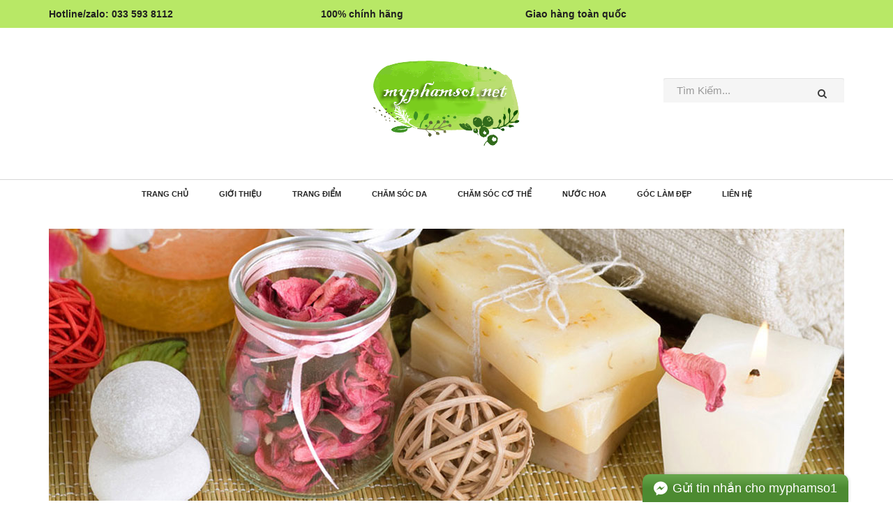

--- FILE ---
content_type: text/html; charset=UTF-8
request_url: http://myphamso1.net/cham-soc-da/kem-duong-trang-da/kem-bo-olic.html
body_size: 85496
content:








   

<!doctype html>
<!--[if lt IE 7]><html class="no-js ie6 oldie" lang="en"><![endif]-->
<!--[if IE 7]><html class="no-js ie7 oldie" lang="en"><![endif]-->
<!--[if IE 8]><html class="no-js ie8 oldie" lang="en"><![endif]-->
<!--[if gt IE 8]><!-->
<html lang="vi">
	<!--<![endif]-->
	<meta http-equiv="content-type" content="text/html;charset=UTF-8" /><!-- /Added by HTTrack -->
<head>

		<link rel="shortcut icon" href="/images/logo.png" type="image/png" />
		<meta charset="utf-8" />
		<!--[if IE]><meta http-equiv='X-UA-Compatible' content='IE=edge,chrome=1' /><![endif]-->
		
		<title>【CHÍNH HÃNG】Kem Bơ Olic - Myphamso1</title>
		 <meta name="description" content="Kem Bơ Olic đang dần quen thuộc với khách hàng hiện nay, sản phẩm có thành phần tự nhiên mang lại nhiều lợi ích cho khách hàng như dưỡng trắng, giảm thâm da, mờ nám tan nhang khá hiệu quả. Với ...">
		
		<meta content='width=device-width, initial-scale=1.0, maximum-scale=2.0, user-scalable=0' name='viewport' />
		<link rel="canonical" href="http://myphamso1.net" />
		


  <meta property="og:type" content="website" />
  <meta property="og:title" content="【CHÍNH HÃNG】Kem Bơ Olic - Myphamso1" />
  
    <meta property="og:image" content="/images/logo.png" />
    <meta property="fb:app_id" content="1796060953768956" />
  <meta property="fb:admins" content= "100018831130692">



<meta property="og:description" content="Kem Bơ Olic đang dần quen thuộc với khách hàng hiện nay, sản phẩm có thành phần tự nhiên mang lại nhiều lợi ích cho khách hàng như dưỡng trắng, giảm thâm da, mờ nám tan nhang khá hiệu quả. Với ..." />

<meta property="og:url" content="http://myphamso1.net" />
<meta property="og:site_name" content="myphamso1.net" />
		
		<!---------------- Javascript ----------------->




<!---------------- CSS ----------------->

<style>#qunit-header a,#qunit-tests li a{color:#c2ccd1;text-decoration:none}#qunit-tests td,#qunit-tests th{vertical-align:top}#qunit-tests,#qunit-tests li,#qunit-tests li li{list-style-position:inside}#qunit-banner,#qunit-header,#qunit-testresult,#qunit-testrunner-toolbar,#qunit-tests,#qunit-userAgent{font-family:"Helvetica Neue Light",HelveticaNeue-Light,"Helvetica Neue",Calibri,Helvetica,Arial,sans-serif}#qunit-testresult,#qunit-testrunner-toolbar,#qunit-tests li,#qunit-userAgent{font-size:small}#qunit-tests{font-size:smaller}#qunit-banner,#qunit-header,#qunit-testresult,#qunit-tests,#qunit-tests ol,#qunit-userAgent{margin:0;padding:0}#qunit-header{padding:.5em 0 .5em 1em;color:#8699a4;background-color:#0d3349;font-size:1.5em;line-height:1em;font-weight:400;border-radius:15px 15px 0 0;-moz-border-radius:15px 15px 0 0;-webkit-border-top-right-radius:15px;-webkit-border-top-left-radius:15px}#qunit-header a:focus,#qunit-header a:hover{color:#fff}#qunit-banner{height:5px}#qunit-testrunner-toolbar{padding:.5em 0 .5em 2em;color:#5E740B;background-color:#eee}#qunit-userAgent{padding:.5em 0 .5em 2.5em;background-color:#2b81af;color:#fff;text-shadow:rgba(0,0,0,.5) 2px 2px 1px}#qunit-tests li{padding:.4em .5em .4em 2.5em;border-bottom:1px solid #fff}#qunit-tests.hidepass li.pass,#qunit-tests.hidepass li.running{display:none}#qunit-tests li strong{cursor:pointer}#qunit-tests li a{padding:.5em}#qunit-tests b.counts,#qunit-tests li a:focus,#qunit-tests li a:hover{color:#000}#qunit-tests ol{margin-top:.5em;padding:.5em;background-color:#fff;border-radius:15px;-moz-border-radius:15px;-webkit-border-radius:15px;box-shadow:inset 0 2px 13px #999;-moz-box-shadow:inset 0 2px 13px #999;-webkit-box-shadow:inset 0 2px 13px #999}#qunit-tests table{border-collapse:collapse;margin-top:.2em}#qunit-tests th{text-align:right;padding:0 .5em 0 0}#qunit-tests pre{margin:0;white-space:pre-wrap;word-wrap:break-word}#qunit-tests del{background-color:#e0f2be;color:#374e0c;text-decoration:none}#qunit-tests ins{background-color:#ffcaca;color:#500;text-decoration:none}#qunit-tests b.passed{color:#5E740B}#qunit-tests b.failed{color:#710909}#qunit-tests li li{margin:.5em;padding:.4em .5em;background-color:#fff;border-bottom:none}#qunit-tests li li.pass{color:#5E740B;background-color:#fff;border-left:26px solid #C6E746}#qunit-tests .pass{color:#528CE0;background-color:#D2E0E6}#qunit-tests .pass .test-name{color:#366097}#qunit-tests .pass .test-actual,#qunit-tests .pass .test-expected{color:#999}#qunit-banner.qunit-pass{background-color:#C6E746}#qunit-tests li li.fail{color:#710909;background-color:#fff;border-left:26px solid #EE5757}#qunit-tests .fail,#qunit-tests .fail .module-name,#qunit-tests .fail .test-name{color:#000}#qunit-banner.qunit-fail,#qunit-tests .fail{background-color:#EE5757}#qunit-tests>li:last-child{border-radius:0 0 15px 15px;-moz-border-radius:0 0 15px 15px;-webkit-border-bottom-right-radius:15px;-webkit-border-bottom-left-radius:15px}#qunit-tests .fail .test-actual{color:#EE5757}#qunit-tests .fail .test-expected{color:green}#qunit-testresult{padding:.5em .5em .5em 2.5em;color:#2b81af;background-color:#D2E0E6;border-bottom:1px solid #fff}#qunit-fixture{position:absolute;top:-10000px;left:-10000px}</style>

<!-- font -->


<link async='async' href='/hstatic.net/647/1000025647/1000199932/animate7012.css?v=115' rel='stylesheet' type='text/css'  media='all'  />
<link href='/css/owl.carousel7012.css?v=115' rel='stylesheet' type='text/css'  media='all'  />
<link href='/hstatic.net/647/1000025647/1000199932/menu_mobile7012.css?v=115' rel='stylesheet' type='text/css'  media='all'  />
<link href='/hstatic.net/647/1000025647/1000199932/header7012.css?v=115' rel='stylesheet' type='text/css'  media='all'  />
<link href='/css/footer7012.css?v=115' rel='stylesheet' type='text/css'  media='all'  />
<link href='/hstatic.net/647/1000025647/1000199932/page7012.css?v=115' rel='stylesheet' type='text/css'  media='all'  />
<link href='/hstatic.net/647/1000025647/1000199932/menu7012.css?v=115' rel='stylesheet' type='text/css'  media='all'  />
<link href='/hstatic.net/647/1000025647/1000199932/pagination-default7012.css?v=115' rel='stylesheet' type='text/css'  media='all'  />
<link href='/hstatic.net/647/1000025647/1000199932/modal-cart7012.css?v=115' rel='stylesheet' type='text/css'  media='all'  />
<link href='/hstatic.net/647/1000025647/1000199932/slide7012.css?v=115' rel='stylesheet' type='text/css'  media='all'  />
<link href='/hstatic.net/647/1000025647/1000199932/collection7012.css?v=115' rel='stylesheet' type='text/css'  media='all'  />

<link href='/css/nouislider7012.css?v=115' rel='stylesheet' type='text/css'  media='all'  />
<link href='/css/call.css' rel='stylesheet' type='text/css'  media='all'  />
<link href='/css/flexslider.css' rel='stylesheet' type='text/css'  media='all'  />
<link href='/css/jquery.mThumbnailScroller7012.css?v=115' rel='stylesheet' type='text/css'  media='all'  />
<link href='/hstatic.net/647/1000025647/1000199932/product7012.css?v=115' rel='stylesheet' type='text/css'  media='all'  />
<link href='/css/cart7012.css?v=115' rel='stylesheet' type='text/css'  media='all'  />
<link href='/hstatic.net/647/1000025647/1000199932/article7012.css?v=115' rel='stylesheet' type='text/css'  media='all'  />

<link href='/css/style7012.css?v=115' rel='stylesheet' type='text/css'  media='all'  />
<!-- CSS Responsive -->
<link href='/hstatic.net/647/1000025647/1000199932/media7012.css?v=115' rel='stylesheet' type='text/css'  media='all'  />
<link href='/css/ocslideshow7012.css?v=115' rel='stylesheet' type='text/css'  media='all'  />

<link href='/hstatic.net/647/1000025647/1000199932/bootstrap.min7012.css?v=115' rel='stylesheet' type='text/css'  media='all'  />
<link href='/hstatic.net/0/global/design/css/font-awesome.min.css' rel='stylesheet' type='text/css'  media='all'  />
<script>
  (function(i,s,o,g,r,a,m){i['GoogleAnalyticsObject']=r;i[r]=i[r]||function(){
  (i[r].q=i[r].q||[]).push(arguments)},i[r].l=1*new Date();a=s.createElement(o),
  m=s.getElementsByTagName(o)[0];a.async=1;a.src=g;m.parentNode.insertBefore(a,m)
  })(window,document,'script','https://www.google-analytics.com/analytics.js','ga');

  ga('create', 'UA-102144802-1', 'auto');
  ga('send', 'pageview');

</script>
<script type="application/ld+json">
	{
"@context": "http://schema.org",
  	"@type": "LocalBusiness",
	"url": "http://myphamso1.net",
	"logo": "http://myphamso1.net/images/logo.png",
	"hasMap": "https://www.google.com/maps/place/172+%C4%90%C6%B0%E1%BB%9Dng+D2,+Ph%C6%B0%E1%BB%9Dng+25,+B%C3%ACnh+Th%E1%BA%A1nh,+H%E1%BB%93+Ch%C3%AD+Minh,+Vi%E1%BB%87t+Nam/@10.8065276,106.7139033,17z/data=!3m1!4b1!4m5!3m4!1s0x317528a3c7f9a333:0xd1d60726a88a3f5b!8m2!3d10.806527!4d106.716092",	
	"email": "mailto:myphamso1hcm@gmail.com			",
  	"address": {
    	"@type": "PostalAddress",
    	"addressLocality": "Bình Thạnh",
    	"addressRegion": "Hồ Chí Minh",
    	"postalCode":"700000",
    	"streetAddress": "172 D2 Phường 25 Quận Bình Thạnh"
  	},
  	"description": "Myphamso1- Nơi Bán my phẩm Cao Cấp Chính Hãng 100%. Đến Với myphamso1.net Quý Khách Hàng Hoàn Toàn Yên Tâm Khi mua hàng Ở Đây.",
	"name": "Myphamso1",
	"image": "http://myphamso1.net/hstatic.net/647/1000025647/1000199932/img-banner-top7012.jpg?v=115",
	"priceRange":"80k-5tr",
  	"telephone": "033-5938-112",
  	"openingHours": [ "Mo-Sa 08:00-20:00" ],
  	"geo": {
    	"@type": "GeoCoordinates",
   	"latitude": "10.8065",
    	"longitude": "106.7139"
 		}, 			
  	"sameAs" : [ "https://www.facebook.com/myphamso1.net",
    	"https://www.youtube.com/channel/UCxL73OHK7f73CLjkzZVsHSw",
    	"https://twitter.com/myphamso1",
		"https://www.instagram.com/myphamso1hcm",
			"https://www.linkedin.com/in/myphamso1-hcm-6185a7146",
			"https://www.pinterest.com/myphamso1",
			"https://myspace.com/​myphamso1",
			"https://myphamso1.tumblr.com"]
	}
</script>
<noscript>
<img height='1' width='1' style='display:none'
src='https://www.facebook.com/tr?id=341516916023235&amp;ev=PageView&amp;noscript=1'
/></noscript>

		<style>
	.cart-view{
		z-index:1;
	}		
			body {background: #fff;}
			ul.cssmenu > li > .sub-menu{
				    width: 60%;
					    left: auto;
			font-family:"Open Sans Condensed",sans-serif!important;			
						
			}
			ul.cssmenu li .sub-menu .content .hover-menu > ul.sub-menu-2 > li{
				width:25%;
			}
			ul.cssmenu li .sub-menu .content .hover-menu ul.sub-menu-2{
			padding-left: 12px;
			}
			ul.cssmenu li .sub-menu .content .hover-menu a{
				font-size:12px;
			}
			.pro-title-view{
				font-size: 11px;
float: left;
width: 100%;
color: #262e31;
line-height: 20px;
			}
			
			.pro-quantity-view{
				font-size: 11px;
float: left;
width: 100%;
color: #666;;
line-height: 20px;
			}
			
			.pro-price-view{
				font-size: 11px;
float: left;
width: 100%;
color: #666;;
line-height: 20px;
			}
			.xemh{
				width: 70px;
margin: 5px;
border: 1px solid #f1f1f1;
max-width: none;
			}
			.sbutton{
				border-radius: 50%;
				background-color:#f48eb1;
				padding: 14px 18px;
				border: none;
				transition: all 0.3s ease-in-out 0s;
				transition-delay: 0.1s;
				transform: scale(0);
			}
			.sbutton:hover{
			background-color:#EA1E63;
			}
			.item_thumb{
				
			}
			.item_thumbtc{
				    max-width: 263px!important;
    padding-top: 0px!important;
			}
			
			
			
			
			.cate{
			background: pink!important;	
			    border-right: white solid;
				
			}
			ul.cssmenu li a{
				font-family: "Open Sans Condensed",sans-serif;
    font-size: 0.929em;
    font-weight: 700;
    line-height: 1.2857em;
			}
@media ( min-width: 768px ) and ( max-width: 991px ) {			
		ul.cssmenu li a{
			 font-size: 0.729em!important;
		}			
}
@media ( min-width: 992px ) and ( max-width: 1300px ) {			
		ul.cssmenu li a{
			 font-size: 0.810em!important;
		}	
	
}

			
			.header-top{
				background:#B8E866;
			}
			.slide-movetype3 .sub-title h3{
				color:white;
			}
			.slide-movetype3 .banner7-title h3{
				color:white;
			}
			.oc-banner7-container .nivo-caption{
				    top:45%;
    left: 6%;
			}
			
			.vc_column_container>.vc_column-inner{
				    box-sizing: border-box;
    padding-left: 15px;
    padding-right: 15px;
    width: 100%;
			}
			.hinhnendep{
				background-image:url(/uploads/images/slides/bg-1.jpg);
				    height: 715px;
			}
			#slider{
				margin-bottom:0px!important;
			}
			.header-center{
				    padding: 47px 0;
			}
			.block-title-center{
				padding: 54px 0;
			}
			.block-title-center .bs-pretext{
				margin-bottom:18px;
			}
			h4.home-product-title:before,h4.home-product-title:after,.box-section-blog .new-blogs-title h4:before,.box-section-blog .new-blogs-title h4:after{
				background:none!important;
			}
			.owl-carousel .owl-item img{
				    padding-top: 37px;
			}
			a:hover, a:focus{
				color: #a0d445!important;
			}
			.section-banner4{
				margin-bottom:0px;
			}
			.footer-center{
				background-image:url(/uploads/images/slides/bg-1.jpg);
			}
			h4.home-product-title,.box-section-blog .new-blogs-title h4{
				font-family: "Open Sans Condensed",sans-serif;
				    font-style: normal!important;
			}
			.list-collection-1{
				margin-bottom:0px;
			}
			.product-item .product-detail .pro-name a{
				font-size: 16px;
    line-height: 21px;
    color: #3f2803;
    font-weight: 600;
    padding: 0px 0px 0px 0px;
    border-radius: 0px 0px 0px 0px;
    background-color: rgba(255,255,255,0);
    z-index: 2 !important;
    display: block;
    font-family: "Open Sans Condensed",sans-serif;
	
			}
			.product-item .product-detail .pro-name{
				    margin-bottom: 5px;
			}
			.product-item .price-box .price{
				font-family: "Open Sans Condensed",sans-serif;
				    font-size: 16px;
    line-height: 22px;
    color: #3f2803;
    font-weight: 600;
    display: inline-block;
			}
	.article-item-slide .article-detail .post_title{
				font-size: 16px;
    line-height: 21px;
    color: #3f2803;
    font-weight: 600;
    padding: 0px 0px 0px 0px;
    border-radius: 0px 0px 0px 0px;
    background-color: rgba(255,255,255,0);
    z-index: 2 !important;
    display: block;
    font-family: "Open Sans Condensed",sans-serif;
	font-style:normal;
			}		
		.cart-view table td a{
			font-family: "Open Sans Condensed",sans-serif;
		}	
			
		body{
			font-family: "Open Sans Condensed",sans-serif;
		}	
		.filter-destop h3{
		background:#B9DE70;
		}
		.btn1 {
  background: #3498db;
  background-image: -webkit-linear-gradient(top, #3498db, #2980b9);
  background-image: -moz-linear-gradient(top, #3498db, #2980b9);
  background-image: -ms-linear-gradient(top, #3498db, #2980b9);
  background-image: -o-linear-gradient(top, #3498db, #2980b9);
  background-image: linear-gradient(to bottom, #3498db, #2980b9);
  -webkit-border-radius: 28;
  -moz-border-radius: 28;
  border-radius: 10px;
  font-family: Arial;
  color: #ffffff;
  font-size: 10px;

  text-decoration: none;
}

.btn1:hover {
  background: #3cb0fd;
  background-image: -webkit-linear-gradient(top, #3cb0fd, #3498db);
  background-image: -moz-linear-gradient(top, #3cb0fd, #3498db);
  background-image: -ms-linear-gradient(top, #3cb0fd, #3498db);
  background-image: -o-linear-gradient(top, #3cb0fd, #3498db);
  background-image: linear-gradient(to bottom, #3cb0fd, #3498db);
  text-decoration: none;
}
	.section-banner4 .wrapper-content a.banner-home5 h2.title{
		font-family: "Open Sans Condensed",sans-serif;
		font-style:normal;
		font-size:30px;
		
	}
@media only screen and (min-width:1024px){
	.section-banner4 .wrapper-content a.banner-home5 h2.title{
	padding-top:50px;
	}
	.block_content{
	padding-left:45px;
}	
}	
@media screen and (max-width: 480px) {
.cart-view{
	right:-64px!important
}
.section-banner4 .wrapper-content a.banner-home5 h2.title{
	font-size: 20px;
	padding-top: 50px;
}
.section-banner4 .wrapper-content a.shop-now{
	    margin-left: -83px;
}
.imgcart{
	max-width:90px;
	max-height:90px;
}
}	


.article-item-slide .article-detail .post_title{
	    
		font-size: large!important;
		
}
.article-item-slide .article-detail .post_title a{
	
	color:deeppink;
}
.product-description-wrapper img{
	height:auto!important;
}
.collection-title-sidebar h4,.collection-title-related h4{
	    font-style: normal!important;
}
#clone-item-cart{
	height:100px;
}

.table-total{
	visibility: visible;
	opacity: 1;
    top: 100%;
    overflow: auto;
}
.info-description-article *{
	
}

body{
    -moz-user-select: none !important;
    -webkit-touch-callout: none!important;
    -webkit-user-select: none!important;
    -khtml-user-select: none!important;
    -moz-user-select: none!important;
    -ms-user-select: none!important;
    user-select: none!important;
}
			</style>
			
						<style>
			body{
				color:black!important;
			}
			.info-description-article *,div#mota *{
				
			}
			</style>
			
				<script  src="/js/jquery-3.2.1.min.js"></script>
	<style>
body{
-webkit-touch-callout: none;
-webkit-user-select: none;
-moz-user-select: none;
-ms-user-select: none;
-o-user-select: none;
user-select: none;
}
</style><script type=”text/JavaScript”>
function killCopy(e){
return false
}
function reEnable(){
return true
}
document.onselectstart=new Function (“return false”)
if (window.sidebar){
document.onmousedown=killCopy
document.onclick=reEnable
}
</script>
<script type=”text/JavaScript”>
var message=”NoRightClicking”; function defeatIE() {if (document.all) {(message);return false;}} function defeatNS(e) {if (document.layers||(document.getElementById&&!document.all)) { if (e.which==2||e.which==3) {(message);return false;}}} if (document.layers) {document.captureEvents(Event.MOUSEDOWN);document.onmousedown=defeatNS;} else{document.onmouseup=defeatNS;document.oncontextmenu=defeatIE;} document.oncontextmenu=new Function(“return false”) 
</script>


<script src='/js/jquery.nivo.slider7012.js?v=115' type='text/javascript'></script>

<script src='/hstatic.net/0/0/global/design/plugins/countdown2.2.0/jquery.countdown.min.js' type='text/javascript'></script>

	
		<script src="/js/sweetalert.min.js"></script>
  <link rel="stylesheet" href="/css/sweetalert.css">
<script src='/hstatic.net/647/1000025647/1000199932/bootstrap.min7012.js?v=115' type='text/javascript'></script>
<script src="/hstatic.net/0/0/global/design/theme-default/html5shiv.js"></script>
<script src="/hstatic.net/0/0/global/design/theme-default/jquery-migrate-1.2.0.min.js"></script>
<script src='/js/option_selection.js' type='text/javascript'></script>
<script src='/js/api.jquery.js' type='text/javascript'></script>

<script data-target=".product-resize" data-parent=".box-product-lists" data-img-box=".image-resize" src="/js/fixheightproductv2.js"></script>
<script src='/js/owl.carousel7012.js?v=115' type='text/javascript'></script>
<script>
var formatMoney = '{{amount}}₫';
</script>
<script src='/js/nouislider7012.js?v=115' type='text/javascript'></script>
<script src='/js/jquery.mThumbnailScroller7012.js?v=115' type='text/javascript'></script>
<!-- Script menu mobile -->
<script src='/hstatic.net/647/1000025647/1000199932/modernizr.custom7012.js?v=115' type='text/javascript'></script>
<script async src='/js/classie7012.js?v=115' type='text/javascript'></script>
<script async src='/js/mlpushmenu7012.js?v=115' type='text/javascript'></script>
<script async src="/js/jquery.elevatezoom.js"></script>
<script async src='/js/jquery.flexslider.js' type='text/javascript'></script>
<script async src='/hstatic.net/647/1000025647/1000199932/jquery.vticker.min7012.js?v=115' type='text/javascript'></script>
<script async src='/hstatic.net/647/1000025647/1000199932/jquery.mixitup7012.js?v=115' type='text/javascript'></script>
<script async src='/hstatic.net/647/1000025647/1000199932/velocity7012.js?v=115' type='text/javascript'></script>
<script src='/js/bootstrap-tabdrop7012.js?v=115' type='text/javascript'></script>
<script src='/js/script7012.js?v=115' type='text/javascript'></script>
<script type='text/javascript' src='/js/revolution.extension.actions.min.js'></script>
<script type='text/javascript' src='/js/revolution.extension.layeranimation.min.js'></script>
<script type='text/javascript' src='/js/revolution.extension.navigation.min.js'></script>
<script type='text/javascript' src='/js/revolution.extension.slideanims.min.js'></script>	
	</head>
	
	<body>

		<!-- MENU MAIN -->
		<div class="scroller"><!-- this is for emulating position fixed of the nav -->
			<div class="scroller-inner">

				<header>
	<div class="header-top">
		<div class="container">
			<div class="row">
				<div class="col-lg-3 col-sm-4 hidden-xs">
					<p class="welcome-msg" style="font-weight:bold">Hotline/zalo: 033 593 8112 </p>
				</div>
				<div class="col-lg-2 col-lg-offset-1 col-sm-3 hidden-xs">
					<p class="welcome-msg" style="font-weight:bold">100% chính hãng</p>		
				</div>
				<div class="col-lg-2 col-lg-offset-1 col-sm-3 hidden-xs">
					<p class="welcome-msg" style="font-weight:bold">Giao hàng toàn quốc</p>		
				</div>
				
				
				<div class="col-lg-2 col-sm-2 col-xs-12">
					<div class="header-top-icon">

					<!--
						<div class="account-header">
							<div class="account-block">
								<i class="user-top fa fa-user"></i>
								<i class="fa fa-angle-down"></i>
							</div>
							<div class="account-list">
								<ul class="account-links">
									
									
									
									<li><a href="/register" title="Đăng ký">Đăng ký</a></li>
									
									<li><a href="/login" title="Đăng nhập">Đăng nhập</a></li>
									
									
									<li><a href="/gio-hang">Giỏ hàng</a></li>
									<li><a href="/checkout">Thanh toán</a></li>
								</ul>
							</div>
						</div>
					-->	
				<script>
$(document).ready(function(){	
		$(".form-item").submit(function(e){
			var form_data = $(this).serialize();
			var button_content = $(this).find('button[type=submit]');
			button_content.html('<i class="fa fa-shopping-cart" style=" font-size:17px;color: white;"></i>'); //Loading button text 

			$.ajax({ //make ajax request to cart_process.php
				url: "/cart_process.php",
				type: "POST",
				dataType:"json", //expect json value from server
				data: form_data
			}).done(function(data){ //on Ajax success
				$("#cart-info").html(data.items); //total items in cart-info element
				button_content.html('<i class="fa fa-shopping-cart" style=" font-size:17px;color: white;"></i>'); //reset button text to original text
				swal({
		title: "Đã thêm vào giỏ hàng",
		
		timer: 2000,
		type:"success",
		showConfirmButton: false
	});//alert user
				if($(".shopping-cart-box").css("display") == "block"){ //if cart box is still visible
					$(".cart-box").trigger( "hover" ); //trigger click to update the cart box.
					$(".fa-shopping-cart").trigger( "hover" );
				}
				
			})
			e.preventDefault();
			
		});
		
		

	//Show Items in Cart
	$( ".cart-box").hover(function(e) { //when user clicks on cart box
		e.preventDefault(); 
		$(".shopping-cart-box").fadeIn(); //display cart box
		$("#shopping-cart-results").html('<img class="imgcart" src="images/ajax-loader.gif">'); //show loading image
		$("#shopping-cart-results" ).load( "cart_process.php", {"load_cart":"1"}); //Make ajax request using jQuery Load() & update results
	});
	
	//Close Cart
	$( ".close-shopping-cart-box").click(function(e){ //user click on cart box close link
		e.preventDefault(); 
		$(".shopping-cart-box").fadeOut(); //close cart-box
	});
	
	//Remove items from cart
	$("#shopping-cart-results").on('click', 'a.remove-item', function(e) {
		e.preventDefault(); 
		var pcode = $(this).attr("data-code"); //get product code
		$(this).parent().fadeOut(); //remove item element from box
		$.getJSON( "/cart_process.php", {"remove_code":pcode} , function(data){ //get Item count from Server
			$("#cart-info").html(data.items); //update Item count in cart-info
			$(".cart-box").trigger( "click" ); //trigger click on cart-box to update the items list
		});
	});
	
	$(".remove").on('click', 'a.remove-item2', function(e) {
		e.preventDefault(); 
		var pcode = $(this).attr("data-code"); //get product code
		$(this).parent().fadeOut(); //remove item element from box
		$.getJSON( "/cart_process.php", {"remove_code":pcode} , function(data){ //get Item count from Server
			$("#cart-info").html(data.items); //update Item count in cart-info
			$(".cart-box").trigger( "hover" ); //trigger click on cart-box to update the items list
			location.reload();
		});
	});

});
</script>		
						
						
						
						
					<!--	
						<div class="minicart-header">
							<div class="cart-link">
								<div class="cart-number ">
									<span class="cart-box" style="color: black;"><i class="fa fa-shopping-cart"></i>Giỏ hàng</span> 
									<span href="#" class="cart-box" id="cart-info" title="View Cart">
									
									0	
</span>
<span class="cart-box"><i class="fa fa-angle-down"></i></span>
								</div>
							</div>
							<div class="cart-view clearfix">
								
								
									
									<div class="shopping-cart-box" >
<h3>Giỏ hàng của bạn</h3>
    <div id="shopping-cart-results" class="clearfix">
    </div>
	
	
	<table id="cart-view" class="table-total clearfix" >
									<tr>
										<td ><a href="/gio-hang" class="linktocart" >Xem giỏ hàng</a></td>
										<td ><a href="/checkout" class="linktocheckout" >Thanh toán</a></td>
									</tr>
								</table>
	
	
								</div>
							</div>
						</div>
						
						-->
						
					</div>	
				</div>

			</div>
		</div>
	</div>
	
	
	
	<div class="header-center">
		<div class="container">
			<div class="row">
				<div class="col-lg-4 col-sm-4 col-xs-12">
					<div class="social">
					<!--
						<ul>
							
							<li><a  href="#"><i class="fa fa-twitter"></i></a></li>
							
							
							<li><a  href="https://www.facebook.com/myphamso1247/?fref=ts"><i class="fa fa-facebook"></i></a></li>
							
							
							<li><a  href="https://plus.google.com/myphamso1"><i class="fa fa-google-plus"></i></a></li>
							
							
							<li><a  href="#"><i class="fa fa-pinterest"></i></a></li>
							
							
							<li><a  href="#"><i class="fa fa-youtube"></i></a></li>
							
							
						</ul>
						-->
					</div>

				</div>
				<div class="col-lg-4 col-sm-4  col-xs-12">
					<div class="yt-menu" style="z-index:999999">
	<div class="menu-under">
		<div class="mobile-menu">
			<div class="mobile-menu-wrapper">
				<div class="btn-mobile-wrapper">
					<a class="btn-menu-mobile btn-sidebar" title="Categories">
						<span>Danh mục</span>
					</a>
				</div>
				<div class="dropdown_sidebar">
					<ul class="nav-mobile">
						
						
						<li  class="level0 nav-3 level-top">
							<a href="/">
								<span>Trang chủ</span>
							</a>
						</li>
						
						<li  class="level0 nav-3 level-top">
							<a href="/gioi-thieu">
								<span>Giới thiệu</span>
							</a>
						</li>
						
						<li  class="level0 nav-2 level-top ">
							<a href="/trang-diem" >
								<span>Trang Điểm</span>
							</a>

								
							
						</li>
						
						<li  class="level0 nav-2 level-top ">
							<a href="/cham-soc-da" >
								<span>Chăm sóc da</span>
							</a>

								
							
						</li>
						
						<li  class="level0 nav-2 level-top ">
							<a href="/cham-soc-co-the" >
								<span>Chăm sóc cơ thể</span>
							</a>

								
							
						</li>
						
						
						
						<li  class="level0 nav-2 level-top ">
							<a href="/nuoc-hoa" >
								<span>Nước Hoa</span>
							</a>
						
							
						</li>
						
						
						
						<li  class="level0 nav-3 level-top">
							<a href="/goc-lam-dep">
								<span>Góc làm đẹp</span>
							</a>
						</li>
						
						
						
						<li  class="level0 nav-3 level-top">
							<a href="/lien-he">
								<span>Liên Hệ</span>
							</a>
						</li>
						
						
					</ul>
				</div>
				<script>
				jQuery(document).ready(function($) {
					//$('.dropdown_sidebar .nav-mobile > li').has('ul').append( '<span class="touch-button"><span>open</span></span>' );

					$('.btn-sidebar').click(function(){
						$('.dropdown_sidebar').toggleClass('active');
						$(this).toggleClass('active active_btn');
						$('body').toggleClass('active_sidebar');
					});

					$('.nav-2').click(function(){
						$(this).find('.drop-parent').slideToggle(200);
					});

					$('.btn-parent').click(function(){
						$(this).prev().slideToggle(200);
					});

					$('.btn-child').click(function(){
						if ( $(this).parent('li').hasClass('parent-active') ){
							$(this).addClass('active');
							$(this).parent('li').removeClass('parent-active');
							$(this).prev().slideUp(200);
							//$(this).parent('li').prev().removeClass('check');

						}else {
							$(this).removeClass('active');
							$(this).parent('li').addClass('parent-active');
							$(this).parent('li').addClass('check');
							$(this).parents('ul').first().children('li').children('ul').slideUp(200);
							$(this).prev().slideDown(200);
						}
					});
				});
				</script>
			</div>	
		</div>
	</div>
</div>
					<div class="logo">
						
						
							<a href="/">
								<img src="/images/logo.png" alt="myphamso1.net" class="img-responsive"/>
							</a>
						
						
						
						
						

					</div>

				</div>
				<div class="col-lg-4 col-sm-4  col-xs-12">
					<div class="search_block_top">
						<form name="frmSearch" id="search" onsubmit="return check_inputsearch();" method="get">
							
							<input class="search_query form-control" type="text" name="search" placeholder="Tìm kiếm..." />
							<button type="submit" id="searchsubmit" class="btn btn-default button-search">
								<span><i class="fa fa-search"></i></span>
							</button>
						</form>
						
						

<script language="javascript" type="text/javascript">
function trimAll(sString) 
         {
            while (sString.substring(0,1) == ' ')
          {
             sString = sString.substring(1, sString.length);
          }
           while (sString.substring(sString.length-1, sString.length) == ' ')
          {
             sString = sString.substring(0,sString.length-1);
          }
           return sString;
         }

function check_inputsearch(){
   var f = document.frmSearch;
   if(trimAll(f.search.value) == 'Search'){
      alert('Vui lòng nhập từ khóa');
      f.search.select();
      return false;
   }
    var key = f.search.value;
    location.href="/tim-kiem/"+key;
    return false; 
}
</script>						
						
						
						
					</div>
					
					
				</div>
			</div>

		</div>
	</div>
</header>

				<div class="menu-subnav">
	<div class="container">

		<ul class="cssmenu">

			

			
			<li>
				<a href="/" class="current" title="Trang chủ">Trang chủ </a>
			</li>
			
			<li>
				<a href="/gioi-thieu" class="current" title="Trang chủ">Giới thiệu </a>
			</li>
			

			
			<li class="">
				<a href="/trang-diem" class="item-menu " title="Trang điểm">Trang điểm</a>
				
			
			</li>
			
			

			<!--
			<li class="sub-sub-menu">
				<a href="/" class="item-menu " title="Trang Điểm Mặt">Trang Điểm</a>
				<div class="sub-menu" >
					<div class="content clearfix" >
						<p class="arrow"></p>									
						<div class="hover-menu">
							<ul class="sub-menu-2 clearfix">
								
								
								<li>
									<a href="collections/kem-nen-kem-lot.html" class="item-menu " title="Kem Nền, Kem Lót">Kem Nền, Kem Lót</a>
								</li>
								
								
							</ul>
						</div>
					</div>
				</div>
			</li>
			-->
			

			
			<li class="">
				<a href="/cham-soc-da" class="item-menu " title="Chăm sóc da">Chăm sóc da</a>
				
			
			</li>
			
			<li class="">
				<a href="/cham-soc-co-the" class="item-menu " title="Chăm sóc cơ thể">Chăm sóc cơ thể</a>
			
			
			</li>
			<li class="">
				<a href="/nuoc-hoa" class="item-menu " title="Nước Hoa">Nước hoa</a>
				
				
			
			</li>
			

			
			<li>
				<a href="/goc-lam-dep" class="" title="Góc làm đẹp">Góc làm đẹp </a>
			</li>
			
			

			
			<li>
				<a href="/lien-he" class="" title="Liên Hệ">Liên Hệ </a>
			</li>
			
			
		</ul>

	</div>
</div>

				﻿









<style>
input{
	padding-left: 19px!important;
}
.btn-style-add{
	display: inline-block;
    border: 1px solid #d61c1f;
    border-radius: 3px;
    height: 48px;
    width: 200px;
    background: url(//hstatic.net/647/1000025647/1000199932/icon_addtocart.png?v=115) no-repeat 15px center transparent;
    color: #d61c1f;
    font-size: 14px;
    text-transform: uppercase;
    margin-bottom: 10px;
}
.btn-style-buynow{
	background: #d61c1f;
    border-radius: 3px;
    color: #FFF;
    display: inline-block;
    height: 48px;
    font-size: 16px;
    text-transform: uppercase;
    text-align: center;
    width: 200px;
    margin-bottom: 10px;
    border: 1px solid #F44F00;
}
.info-description-article * {
    max-width: 100%!important;
    color: #666666!important;
}
.info-description-article *, div#mota * {
    color: none!important;
}

</style>
<script type='text/javascript' src='/js/jquery-ui.js'></script>
<script>
  $( function() {
    $( "#tabs" ).tabs();
  } );
  </script>

<main class="padding-top-mobile">

<div class="header-navigate">
	<div class="container">
		<div class="row">
			<div class="col-lg-12 col-md-12 col-sm-12 col-xs-12">
				<a href="#" class="pro-banner">
					<img src="/images/slide-trang-diem.jpg" alt="san-pham-cham-soc-da-thien-nhien">
				</a>
			</div>
			<div class="col-lg-12 col-md-12 col-sm-12 col-xs-12">
	<ol class="breadcrumb breadcrumb-arrow">
		<li><a href="/" target="_self">Trang chủ</a></li>
		<li><i class="fa fa-angle-right"></i></li>
		<li><a href="/cham-soc-da" target="_self">Chăm sóc da</a></li>
		
		<li><i class="fa fa-angle-right"></i></li>
		<li><a href="/cham-soc-da/kem-duong-trang-da" target="_self">Kem dưỡng trắng da</a></li>
		
		<li><i class="fa fa-angle-right"></i></li>
		<li class="active"><span> Kem Bơ Olic</span></li>
		
	</ol>
</div>
		</div>
	</div>
</div>

<div class="container">
	<div class="row">
		<div class="clearfix" id="wrapper-detail">
			<div class="col-lg-6 col-md-6 col-sm-12">
				<div id="surround">
									
					
					<div class="row">
						<div class="col-lg-2 col-md-12 col-sm-12 col-xs-12">
							<div class="product-thumb-vertical" id="sliderproduct" style="display:none;">
								<ul>
									
									
									<!--
									<li class="product-thumb kem-chong-nang-ice-sun.png">
										<a href="javascript:void(0);" data-image="/uploads/images/cham-soc-da/hinhnenkembo.jpg">
											<img src="/uploads/images/cham-soc-da/hinhnenkembo.jpg" />
										</a>
									</li>
									-->
									
								
									
								</ul>							
							</div>
						</div>
						<div class="col-lg-10 col-md-12 col-sm-12 col-xs-12 box-image-featured">
							<img class="product-image-feature"  src="/uploads/images/cham-soc-da/hinhnenkembo.jpg" alt="Kem Chống Nắng Nature Republic Ice Sun SPF50+, PA+++">
							<!--
							<div class="lazy-load-ball lazy-product-featured">
								<div class="uil-ring-css">
									<div></div>
								</div>
							</div>
							-->
						</div>

					</div>
					
					
				</div>
			</div>
			<div class="col-lg-6 col-md-6 col-sm-12 col-xs-12 information-product">
				<div class="product-title">
					<h1>Kem Bơ Olic</h1>
				</div>
				<div class="product-price" id="price-preview">
										<span>200,000₫</span>
					
					
									</div>
				
							
				<form id="169" class="form-item">				
					<div class="select clearfix">				
						<style>
							.selector-wrapper:not(.opt1):not(.opt1-quickview):not(.opt2):not(.opt2-quickview):not(.opt3):not(.opt3-quickview) {
							display: none;
							}
						</style>
						
						<select id="product-select" name="id" style="display:none">
							
							<option value="1013138446"></option>
							
						</select>
					</div>
					<div class="select-wrapper clearfix ">
						<label>Số lượng</label>
						<input type="number" style="width: 10%;" size="4" name="product_qty" min="1" id="updates_1013364739" value="1" onfocus="this.select();" class="tc item-quantity">
					</div></br>
					<div class="clearfix">
						
						<input name="product_image" type="hidden" value="/uploads/images/cham-soc-da/hinhnenkembo.jpg">
						<input name="product_code" type="hidden" value="169">
					<!--	<button type="submit" class="btn-style-add addtocart-modal">Thêm vào giỏ</button>-->
						<button class="btn-style-buynow addnow" onclick="window.location.assign('/gio-hang')">Mua ngay</button>		
					</div>
				</form>	

				
				
				<div class="information-more">
					<strong>Cam kết của myphamso1.net</strong>
					<ul>
						
						<li><i class="fa fa-check"></i> Sản phẩm chính hãng 100%</li>
						<li><i class="fa fa-check"></i> Giao hàng trong 48h tại TPHCM</li>
						
						<li><i class="fa fa-check"></i> Tư vấn miễn phí <a href="tel:0335938112" title="hotline" rel="home" style="color:red; font-weight:bold;">033 593 8112</a></li>
						
			
					</ul>
				</div>
				
		<style>
		.suntory-quick-ordering h4.quick-ordering-title{
			text-align: center;
    background: url(/wp-content/themes/suntory-innisfree-child/img/BG_pencil.gif) repeat left top;
    margin: 0px;
    color: #79a209;
    border-bottom: solid 1px #D4D4D4;
    padding: 5px 0px;
    text-transform: uppercase;
    text-shadow: 1px 1px 1px rgba(255,255,255,0.5);
			
		}
		.suntory-quick-ordering{
			    border: 1px solid #d4d4d4;
    border-radius: 5px;
    border-top-left-radius: 0px;
    border-top-right-radius: 0px;
    position: relative;
    display: block;
		}
		.suntory-quick-ordering .wpcf7{
			    padding: 10px 10px 18px 10px;
		}
		div.wpcf7 .screen-reader-response{
			    position: absolute;
    overflow: hidden;
    clip: rect(1px, 1px, 1px, 1px);
    height: 1px;
    width: 1px;
    margin: 0;
    padding: 0;
    border: 0;
		}
		.customer-name, .customer-email, .customer-sdt, .customer-quatity{
			    float: left;
    width: 50%;
    padding: 7px 6px;
		}
		.customer-address{
			    display: inline-block;
    width: 100%;
    padding: 10px 5px;
		}
		.customer-submit{
			    padding: 0px 5px;
		}
	.wpcf7-form .wpcf7-form-control.wpcf7-submit{
		background-color: #03531F;
    color: #fff;

	}	
	input:not([type]), input[type="email" i], input[type="number" i], input[type="password" i], input[type="tel" i], input[type="url" i], input[type="text" i] {
	width:100%;
	height:40px;
	}
	.added_to_cart, .btn, .button, button, input[type=submit]{
		display: inline-block;
    text-align: center;
    font-size: 14px;
    padding-top: 10px;
    padding-bottom: 10px;
    padding-left: 20px;
    padding-right: 20px;
    line-height: 18px;
    text-transform: uppercase;
    letter-spacing: .3px;
    border-radius: 0;
    border: 1px solid;
    -webkit-transition: all .25s ease-in-out;
    -moz-transition: all .25s ease-in-out;
    -o-transition: all .25s ease-in-out;
    transition: all .25s ease-in-out;
    background-color: #ECECEC;
    color: #3E3E3E;
    border-color: #ECECEC;
	}
input{
	padding-left: 4px;
}
</style>		
					<div class="suntory-quick-ordering">
	<span class="paper"></span>
	<h4 class="quick-ordering-title">Bạn có thể đặt hàng nhanh</h4>
<!--	<small style="text-align: center;display: block;    font-style: italic; font-size: 13px;padding-top: 1%;">
	Myphamso1.net giao hàng với hóa đơn từ 150.000 VNĐ
	</small>-->
	<div role="form" class="wpcf7" id="wpcf7-f8803-p20188-o1" lang="vi" dir="ltr">
<div class="screen-reader-response"></div>
<form id="contact" action="/ajax/dathang.php" method="post" class="wpcf7-form"  onsubmit="return check_input();">
<div style="display: none;">
<input type="hidden" name="_wpcf7" value="8803" />
<input type="hidden" name="_wpcf7_version" value="4.7" />
<input type="hidden" name="_wpcf7_locale" value="vi" />
<input type="hidden" name="_wpcf7_unit_tag" value="wpcf7-f8803-p20188-o1" />
<input type="hidden" name="_wpnonce" value="c96f2c0baa" />
</div>
	<p align="center">(Quý khách ghi địa chỉ sau sáp nhập)</p>
<div class="customer-name">
<p><span class="wpcf7-form-control-wrap your-name"><input type="text" name="name" value="" size="40" class="wpcf7-form-control wpcf7-text wpcf7-validates-as-required" aria-required="true" aria-invalid="false" placeholder="Tên của bạn" /></span></p>
</div>
<div class="customer-email">
<p><span class="wpcf7-form-control-wrap your-email"><input type="email" name="email" value="" size="40" class="wpcf7-form-control wpcf7-text wpcf7-email wpcf7-validates-as-required wpcf7-validates-as-email" aria-required="true" aria-invalid="false" placeholder="Email của bạn" /></span></p>
</div>
<div class="customer-sdt">
<p><span class="wpcf7-form-control-wrap your-tel"><input type="tel" name="tel" value="" size="40"  maxlength="10" max="10000000000" min="99999"  class="wpcf7-form-control wpcf7-text wpcf7-tel wpcf7-validates-as-required wpcf7-validates-as-tel" aria-required="true" aria-invalid="false" placeholder="Số điện thoại" required/></span></p>
</div>
<div class="customer-quatity">
<p><span class="wpcf7-form-control-wrap quantity">
<input type="number" name="quantity" value="" class="wpcf7-form-control wpcf7-number wpcf7-validates-as-number" min="1" aria-invalid="false" placeholder="Số lượng sản phẩm" /></span></p>
<input type="hidden" name="tensp" value="Kem Bơ Olic" class="wpcf7-form-control wpcf7-number wpcf7-validates-as-number" min="1" aria-invalid="false" placeholder="Số lượng sản phẩm" />
</div>
<div class="customer-address">
<p><span class="wpcf7-form-control-wrap your-address"><input type="text" name="address" value="" size="40" class="wpcf7-form-control wpcf7-text wpcf7-validates-as-required" aria-required="true" aria-invalid="false" placeholder="Địa chỉ và thời gian giao hàng" /></span></p>
	
</div>
<div id="quick_order_id" class="customer-submit">
<p>
<input name="submit" type="submit" value="Đặt hàng nhanh" class="wpcf7-form-control wpcf7-submit" /></p>
</div>
<div class="wpcf7-response-output wpcf7-display-none"></div>
</form>
																																																																					<div class="container">  



</div>	

</div>
	


													</div>
			
			</div>	
		</div>
	</div>
	<div class="row" id="wrapper-desc">
	
		<div class="col-md-9 col-xs-12">
			<div role="tabpanel" id="tabs" class="product-comment">

    
    

				<!-- Nav tabs -->
				<ul class="nav nav-tabs" id="page-product" role="tablist">
					<li role="presentation" class="active" ><a  href="#mota" aria-controls="mota" role="tab" data-toggle="tab"><h2>Mô tả sản phẩm</h2></a></li>
					
					
					

				</ul>
				<!-- Tab panes -->
				<div class="tab-content">
					<div role="tabpanel" class="tab-pane active" id="mota">
						<div class="container-fluid product-description-wrapper">
							
							<div style="text-align: center;">
	<span style="color:#006400;"><span style="font-size:28px;"><strong><span style="font-family: arial, helvetica, sans-serif;">Kem Bơ Olic</span></strong></span></span></div>
<div style="text-align: center;">
	<span style="color: rgb(255, 160, 122);"><strong><span style="font-size: 22px;"><span style="font-family: arial, helvetica, sans-serif;"><img alt="" src="/uploads/kembo1.jpg" style="width: 600px; height: 600px;" /></span></span></strong></span></div>
<div style="text-align: justify;">
	<strong style="text-align: justify; color: rgb(0, 128, 0); font-size: 18px;"><span style="font-family: arial, helvetica, sans-serif;">Giới thiệu Kem Bơ Olic</span></strong></div>
<div style="text-align: justify;">
	 </div>
<div style="text-align: justify;">
	<span style="font-size: 14px;"><span style="font-family: arial, helvetica, sans-serif;">Kem Bơ Olic đang dần quen thuộc với khách hàng hiện nay, sản phẩm có thành phần tự nhiên mang lại nhiều lợi ích cho khách hàng như dưỡng trắng, giảm thâm da, mờ nám tan nhang khá hiệu quả. Với nguyên liệu bơ tự nhiên, an toàn lành tính cho mọi loại da, đặc biệt là da khô và nhạy cảm. </span></span><span style="font-family: arial, helvetica, sans-serif; font-size: 14px;">Mỗi chị em mua 3- 5 tuýp về dùng dần không là có lỗi với bản thân mình lắm đấy, cực thích em này, vì bôi lên da cứ óng a óng ánh, sáng bừng cả gương mặt. Bật mí nhé, ai lười trang điểm nhưng vẫn muốn xinh thì rinh ngay em nó.</span></div>
<div style="text-align: justify;">
	 </div>
<div style="text-align: center;">
	<span style="font-family: arial, helvetica, sans-serif; font-size: 14px;"><img alt="" src="/uploads/kembo4.jpg" style="width: 600px; height: 600px;" /></span></div>
<div style="text-align: center;">
	 </div>
<div style="text-align: justify;">
	 </div>
<div style="text-align: justify;">
	<span style="font-size: 18px;"><span style="color: rgb(0, 128, 0);"><strong><span style="font-family: arial, helvetica, sans-serif;">Công dụng tuyệt vời của kem bơ olic làm bạn bất ngờ</span></strong></span></span></div>
<div style="text-align: justify;">
	 </div>
<div style="text-align: justify;">
	<span style="font-size: 14px;"><span style="font-family: arial, helvetica, sans-serif;">Giúp dưỡng da trắng sáng từ sâu bên trong.</span></span></div>
<div style="text-align: justify;">
	<span style="font-size: 14px;"><span style="font-family: arial, helvetica, sans-serif;">Hỗ trợ xóa nhăn, nâng cơ da hiệu quả.</span></span></div>
<div style="text-align: justify;">
	<span style="font-size: 14px;"><span style="font-family: arial, helvetica, sans-serif;">Bảo vệ da không lo quá trình lão hóa sớm trên da.</span></span></div>
<div style="text-align: justify;">
	<span style="font-size: 14px;"><span style="font-family: arial, helvetica, sans-serif;">Giúp làm đều màu da, giảm thâm sạm trên da.</span></span></div>
<div style="text-align: justify;">
	<span style="font-size: 14px;"><span style="font-family: arial, helvetica, sans-serif;">Bảo vệ, chống nắng cho da hiệu quả.</span></span></div>
<div style="text-align: justify;">
	 </div>
<div style="text-align: center;">
	<span style="font-size: 14px;"><span style="font-family: arial, helvetica, sans-serif;"><img alt="" src="/uploads/kembo3.jpg" style="width: 600px; height: 600px;" /></span></span></div>
<div style="text-align: center;">
	<span style="font-size: 16px;"><span style="font-family: arial, helvetica, sans-serif;"><img alt="" src="/uploads/258766502_2934984393418256_7057871309873929409_n.jpg" style="width: 600px; height: 900px;" /></span></span></div>
<div style="text-align: justify;">
	 </div>
<div style="text-align: justify;">
	 </div>
<div style="text-align: justify;">
	<span style="font-size: 18px;"><span style="color: rgb(0, 128, 0);"><strong><span style="font-family: arial, helvetica, sans-serif;">Thành Phần</span></strong></span></span></div>
<div style="text-align: center;">
	<strong><span style="font-size: 22px;"><span style="font-family: arial, helvetica, sans-serif;"><img alt="" src="/uploads/kem-bo-olic.jpg" style="width: 600px; height: 600px;" /></span></span></strong></div>
<div style="text-align: justify;">
	 </div>
<div style="text-align: justify;">
	<strong><span style="color: rgb(0, 100, 0);"><span style="font-size: 14px;"><span style="font-family: arial, helvetica, sans-serif;">Chiết xuất dầu quả bơ</span></span></span></strong></div>
<div style="text-align: justify;">
	 </div>
<div style="text-align: justify;">
	<span style="font-size: 14px;"><span style="font-family: arial, helvetica, sans-serif;">Bơ là một trong những loại trái cây được dùng nhiều nhất trong các sản phẩm vàng thức làm đẹp. Bơ đặc biệt rất giàu vitamin E có tác dụng bảo vệ các axit béo chống lại sự oxy hóa, nhờ vậy làm chậm quá trình lão hóa của tế bào giúp làn da tươi trẻ và săn chắc.</span></span></div>
<div style="text-align: justify;">
	 </div>
<div style="text-align: justify;">
	<span style="font-size: 14px;"><span style="font-family: arial, helvetica, sans-serif;">Theo các chuyên gia Ấn Độ, dầu ép từ quả bơ thẩm thấuvào làn da sâu hơn so với bất cứ loại dầu khác, đồng thời có đặc tính chống ôxy hóa, kháng khuẩn và chống nhăn da. Không chỉ có lợi cho da thường, dầu từ quả bơ còn rất hữu ích cho bất cứ làn da nhạy cảm nào.</span></span></div>
<div style="text-align: justify;">
	 </div>
<div style="text-align: center;">
	<img alt="" src="/uploads/248980797_2106034982886785_5323870278673415231_n.jpg" style="width: 600px; height: 600px;" /></div>
<div style="text-align: justify;">
	 </div>
<div style="text-align: justify;">
	<span style="font-size: 14px;"><span style="font-family: arial, helvetica, sans-serif;">Trái bơ được sử dụng vào việc chăm sóc sắc đẹp và sức khỏe nhờ giàu vitamin A, E, D cùng với các khoáng chất kali, phốt-pho, lưu huỳnh và clo, trong đó:</span></span></div>
<div style="text-align: justify;">
	 </div>
<div style="text-align: justify;">
	<span style="font-size: 14px;"><span style="font-family: arial, helvetica, sans-serif;">– Vitamin E có tác dụng bảo vệ các axit béo chống lại sự oxy hóa, nhờ vậy làm chậm quá trình lão hóa của tế bào giúp làn da tươi trẻ và săn chắc.</span></span></div>
<div style="text-align: justify;">
	 </div>
<div style="text-align: justify;">
	<span style="font-size: 14px;"><span style="font-family: arial, helvetica, sans-serif;">– Vitamin A có tác dụng lột bỏ lớp da chết, thúc đẩy việc sản xuất chất collagen.</span></span></div>
<div style="text-align: justify;">
	 </div>
<div style="text-align: justify;">
	<span style="font-size: 14px;"><span style="font-family: arial, helvetica, sans-serif;">– Vitamin D giúp duy trì hàm lượng canxi trong máu nhờ đó xương và răng chắc khỏe.</span></span></div>
<div style="text-align: justify;">
	 </div>
<div style="text-align: justify;">
	<span style="font-size: 14px;"><span style="font-family: arial, helvetica, sans-serif;">– Kali và phốt-pho có tác dụng làm đẹp da, tóc và giúp phát triển cơ thể.</span></span></div>
<div style="text-align: justify;">
	 </div>
<div style="text-align: justify;">
	<span style="font-size: 14px;"><span style="font-family: arial, helvetica, sans-serif;">– Dầu trái bơ có rất nhiều giá trị trong việc tái tạo và giữ ẩm cho làn da.Dầu quả bơbảo vệ làn da không bị khô và tăng khả năng đàn hồi của da.</span></span></div>
<div style="text-align: justify;">
	 </div>
<div style="text-align: justify;">
	<span style="font-size: 14px;"><span style="font-family: arial, helvetica, sans-serif;">Trái bơ rất giàu chất chống oxy hóa, có tác dụng ngăn ngừa hình thành các gốc tự do dẫn đến gây ung thư, đục thuỷ tinh thể, làm chậm quá trình lão hóa.</span></span></div>
<div style="text-align: justify;">
	 </div>
<div style="text-align: justify;">
	<span style="font-size: 14px;"><span style="font-family: arial, helvetica, sans-serif;">Ngoài ra, trái bơ còn có hàm lượng muối thấp, chất xơ cao, có hàm lượng lutein cao, có chất carotenoid tự nhiên giúp mắt sáng và duy trì một làn da đẹp.</span></span></div>
<div style="text-align: justify;">
	 </div>
<div style="text-align: center;">
	<span style="font-size: 14px;"><span style="font-family: arial, helvetica, sans-serif;"><img alt="" src="/uploads/kembo5.jpg" style="width: 600px; height: 600px;" /></span></span></div>
<div style="text-align: justify;">
	 </div>
<div style="text-align: justify;">
	<span style="font-size: 14px;"><strong><span style="font-family: arial, helvetica, sans-serif;">Chiết xuất dâu tằm</span></strong></span></div>
<div style="text-align: justify;">
	 </div>
<div style="text-align: justify;">
	<span style="font-size: 14px;"><span style="font-family: arial, helvetica, sans-serif;">Chiết xuất dâu tằmlà chiết xuất từ cây dâu tằm. Áp dụngng nghệ cao, thu hồi ở giai đoạn tiền nóng khi bay hơi trong quá trìnhđặc sản phẩm. Vì vậy sản phẩm lưu lại dưỡng chất, hương vị của nó gần như tuyệt đối. Có màu vàng nhạt, hòa tan dễ dàng trong nước. Độ pH gần bằng 5 nên khi được ứng dụng trong sản phẩm huyết thanh truyền trắng Olic. Có tác dụng rất tốt để giúp cân bằng lại làn da bị tổn thương. Tái tạo làn da nhạy cảm. </span></span><span style="font-family: arial, helvetica, sans-serif; font-size: 14px;">Hơn thế nưa dâu tằm còn có tác dụng làm sạch, hoạt chất đi sâu xuống lỗ chân lông. Lấy đi toàn bộ bụi bẩn bã nhờn để giúp lỗ chân lông thông thoáng.</span></div>
<div style="text-align: justify;">
	 </div>
<div style="text-align: center;">
	<span style="font-family: arial, helvetica, sans-serif; font-size: 14px;"><img alt="" src="/uploads/kembo6.jpg" style="width: 600px; height: 900px;" /></span></div>
<div style="text-align: justify;">
	 </div>
<div style="text-align: justify;">
	<span style="color:#006400;"><span style="font-size: 14px;"><strong><span style="font-family: arial, helvetica, sans-serif;">Vitamin B3</span></strong></span></span></div>
<div style="text-align: justify;">
	 </div>
<div style="text-align: justify;">
	<span style="font-size: 14px;"><span style="font-family: arial, helvetica, sans-serif;">Vitamin B3– đặc biệt là niacinamide còn được biết đến là giảigiúp dưỡng trắng da, và trị thâm nám hoàn hảo.Niacintrongmỹphẩmsẽ giúp ngăn ngừa sự sản sinh ra melanin. Giúp da trở nên đều màu, và tươi sáng đồng thời giảm tình trạng thâm nám tốt hơn.</span></span></div>
<div style="text-align: justify;">
	 </div>
<div style="text-align: justify;">
	<span style="font-size: 14px;"><span style="font-family: arial, helvetica, sans-serif;">Không những thế ở nồng độ khoảng 5%,Niacintrongmỹphẩmsẽ còn làm bạn ngạc nhiên bởi khả năng làm mờ nếp nhăn, giúp làn da bạn trở nên trẻ trung và sáng bóng hơn.</span></span></div>
<div style="text-align: justify;">
	 </div>
<div style="text-align: justify;">
	<span style="font-size: 14px;"><span style="font-family: arial, helvetica, sans-serif;">Có thể nói, vitamin B3 sẽ giúp cải thiện làn da của bạncho dù bạn ở bất cứ độ tuổi nào. Đặc biệt là ở những người 20 – 40 tuổi, khi da đã bắt đầu có dấu hiệu lão hóa.</span></span></div>
<div style="text-align: justify;">
	 </div>
<div style="text-align: center;">
	<img alt="" src="/uploads/kem-bo-cay-trang-nano-olic.jpg" style="width: 600px; height: 600px;" /></div>
<div style="text-align: justify;">
	 </div>
<div style="text-align: justify;">
	 </div>
<div style="text-align: justify;">
	<span style="font-size: 18px;"><span style="color: rgb(0, 128, 0);"><strong><span style="font-family: arial, helvetica, sans-serif;">Cách sử dụng mang lại hiệu quả cao</span></strong></span></span></div>
<div style="text-align: justify;">
	 </div>
<div style="text-align: justify;">
	<span style="font-size: 14px;"><span style="font-family: arial, helvetica, sans-serif;">Bước 1: Rửa mặt sạch, thấm khô nhẹ nhàng hoặc để khô tự nhiên</span></span></div>
<div style="text-align: justify;">
	<span style="font-size: 14px;"><span style="font-family: arial, helvetica, sans-serif;">Bước 2: Lấy 1 lượng Kem Bơ Cấy Trắng Nano Olic vừa đủ chấm lên khắp mặt. Sau đó thoa và vỗ nhẹ để dưỡng chất thẩm thấu vào da.</span></span></div>
<div style="text-align: justify;">
	 </div>
<div style="text-align: justify;">
	<span style="font-size: 14px;"><span style="font-family: arial, helvetica, sans-serif;">Sử dụng 1 lần/ ngày vào buổi sáng sau khi thức dạy.</span></span></div>
<div style="text-align: justify;">
	 </div>
<div style="text-align: center;">
	<span style="font-size: 14px;"><span style="font-family: arial, helvetica, sans-serif;"><img alt="" src="/uploads/kembo7.jpg" style="width: 600px; height: 598px;" /></span></span></div>
<div style="text-align: justify;">
	 </div>
<div style="text-align: justify;">
	<span style="font-size: 18px;"><span style="color: rgb(0, 128, 0);"><strong><span style="font-family: arial, helvetica, sans-serif;">Giá kem bơ olic bao nhiêu ?</span></strong></span></span></div>
<div style="text-align: justify;">
	 </div>
<div style="text-align: justify;">
	<span style="font-size: 14px;"><span style="font-family: arial, helvetica, sans-serif;">Giá kem bơ olic bao nhiêu  là câu hỏi mà nhiều khách hàng quan tâm. Sản phẩm chính hãng tại myphamso1 có giá niêm yết là 200k 1 tuýp 20 ml. </span></span></div>
						</div>
						<div class="info-box-comment">
					<div class="container-fluid">
						<div id="fb-root"></div>
<script>(function(d, s, id) {
  var js, fjs = d.getElementsByTagName(s)[0];
  if (d.getElementById(id)) return;
  js = d.createElement(s); js.id = id;
  js.src = 'https://connect.facebook.net/vi_VN/sdk.js#xfbml=1&version=v3.0&appId=1796060953768956&autoLogAppEvents=1';
  fjs.parentNode.insertBefore(js, fjs);
}(document, 'script', 'facebook-jssdk'));</script>
<div class="fb-comments" data-href="http://myphamso1.net/cham-soc-da/kem-duong-trang-da/kem-bo-olic.html" data-numposts="5"  data-order-by="time" data-colorscheme="light"></div>
					</div>
				</div>
					</div>
					
					
					
				</div>
			</div>

			<div id="product-related">
				<div class="collection-title-related">
					
					<h4>
						Sản phẩm cùng nhóm
					</h4>
					
					
				</div>
				<div class="clearfix">
					
					<div class="product-lists">
						<div class="owl-carousel">								
															
							
							
														<form id="432" class="form-item">
							<div class="item product-item box-product-lists">
	

<div class="product-wrapper product-resize">
	<div class="product-image product-img image-resize">
		<a href="/cham-soc-da/tri-nam/bo-tri-nam-clobetamil-g-4in1-thai-lan.html" title="Bộ Trị Nám Clobetamil G 4in1 Thái Lan">
			
			<img src="/uploads/images/cham-soc-da/1768409662unnamed_(1).jpg" alt="Bộ Trị Nám Clobetamil G 4in1 Thái Lan" />
					
		</a>

		
	</div>
	<div class="product-detail clearfix">
		<h3 class="pro-name">
			<a href="/cham-soc-da/tri-nam/bo-tri-nam-clobetamil-g-4in1-thai-lan.html" title="Bộ Trị Nám Clobetamil G 4in1 Thái Lan">
				Bộ Trị Nám Clobetamil G 4in1 Thái Lan			</a>
		</h3>
		
		<div class="price-box">
			
			
			
								<span class="price">185,000₫</span>
					
					
								
			
			
		</div>
		
		<div class="product-buttons">
			
			<input name="product_qty" type="hidden" value="1">
			<input name="product_image" type="hidden" value="/uploads/images/cham-soc-da/1768409662unnamed_(1).jpg">
			<input name="product_code" type="hidden" value="432">
			
			<div class="btn-pro btn-cart-product">
			<button id="myBtn" class="sbutton progress-button" type="submit"><i class="fa fa-shopping-cart" style=" font-size:17px;color: white;"></i></button>
				
			</div>

			<div class="btn-pro btn-detail-product">
				<a href="/cham-soc-da/tri-nam/bo-tri-nam-clobetamil-g-4in1-thai-lan.html"><i class="fa fa-search"></i></a>
			</div>
		</div>
	</div>
	
</div>
							</div>
							
							</form>
													<form id="431" class="form-item">
							<div class="item product-item box-product-lists">
	

<div class="product-wrapper product-resize">
	<div class="product-image product-img image-resize">
		<a href="/cham-soc-da/tay-trang/nuoc-tay-trang-simple-micellar-water.html" title="Nước Tẩy Trang Simple Micellar Water">
			
			<img src="/uploads/images/cham-soc-da/hinhnen.jpg" alt="Nước Tẩy Trang Simple Micellar Water" />
					
		</a>

		
	</div>
	<div class="product-detail clearfix">
		<h3 class="pro-name">
			<a href="/cham-soc-da/tay-trang/nuoc-tay-trang-simple-micellar-water.html" title="Nước Tẩy Trang Simple Micellar Water">
				Nước Tẩy Trang Simple Micellar Water			</a>
		</h3>
		
		<div class="price-box">
			
			
			
								<span class="price">198,000₫</span>
					
					
								
			
			
		</div>
		
		<div class="product-buttons">
			
			<input name="product_qty" type="hidden" value="1">
			<input name="product_image" type="hidden" value="/uploads/images/cham-soc-da/hinhnen.jpg">
			<input name="product_code" type="hidden" value="431">
			
			<div class="btn-pro btn-cart-product">
			<button id="myBtn" class="sbutton progress-button" type="submit"><i class="fa fa-shopping-cart" style=" font-size:17px;color: white;"></i></button>
				
			</div>

			<div class="btn-pro btn-detail-product">
				<a href="/cham-soc-da/tay-trang/nuoc-tay-trang-simple-micellar-water.html"><i class="fa fa-search"></i></a>
			</div>
		</div>
	</div>
	
</div>
							</div>
							
							</form>
													<form id="430" class="form-item">
							<div class="item product-item box-product-lists">
	

<div class="product-wrapper product-resize">
	<div class="product-image product-img image-resize">
		<a href="/cham-soc-da/tri-mun/kem-arche-thai-lan.html" title="Kem Arche Thái Lan">
			
			<img src="/uploads/images/cham-soc-da/1768230872hinhnen.jpg" alt="Kem Arche Thái Lan" />
					
		</a>

		
	</div>
	<div class="product-detail clearfix">
		<h3 class="pro-name">
			<a href="/cham-soc-da/tri-mun/kem-arche-thai-lan.html" title="Kem Arche Thái Lan">
				Kem Arche Thái Lan			</a>
		</h3>
		
		<div class="price-box">
			
			
			
								<span class="price">40,000₫</span>
					
					
								
			
			
		</div>
		
		<div class="product-buttons">
			
			<input name="product_qty" type="hidden" value="1">
			<input name="product_image" type="hidden" value="/uploads/images/cham-soc-da/1768230872hinhnen.jpg">
			<input name="product_code" type="hidden" value="430">
			
			<div class="btn-pro btn-cart-product">
			<button id="myBtn" class="sbutton progress-button" type="submit"><i class="fa fa-shopping-cart" style=" font-size:17px;color: white;"></i></button>
				
			</div>

			<div class="btn-pro btn-detail-product">
				<a href="/cham-soc-da/tri-mun/kem-arche-thai-lan.html"><i class="fa fa-search"></i></a>
			</div>
		</div>
	</div>
	
</div>
							</div>
							
							</form>
													<form id="429" class="form-item">
							<div class="item product-item box-product-lists">
	

<div class="product-wrapper product-resize">
	<div class="product-image product-img image-resize">
		<a href="/cham-soc-da/kem-duong-trang-da/kem-tri-mun-huynh-do.html" title="Kem Trị Mụn Huỳnh Đỗ">
			
			<img src="/uploads/images/cham-soc-da/hinhnen1.jpg" alt="Kem Trị Mụn Huỳnh Đỗ" />
					
		</a>

		
	</div>
	<div class="product-detail clearfix">
		<h3 class="pro-name">
			<a href="/cham-soc-da/kem-duong-trang-da/kem-tri-mun-huynh-do.html" title="Kem Trị Mụn Huỳnh Đỗ">
				Kem Trị Mụn Huỳnh Đỗ			</a>
		</h3>
		
		<div class="price-box">
			
			
			
								<span class="price">150,000₫</span>
					
					
								
			
			
		</div>
		
		<div class="product-buttons">
			
			<input name="product_qty" type="hidden" value="1">
			<input name="product_image" type="hidden" value="/uploads/images/cham-soc-da/hinhnen1.jpg">
			<input name="product_code" type="hidden" value="429">
			
			<div class="btn-pro btn-cart-product">
			<button id="myBtn" class="sbutton progress-button" type="submit"><i class="fa fa-shopping-cart" style=" font-size:17px;color: white;"></i></button>
				
			</div>

			<div class="btn-pro btn-detail-product">
				<a href="/cham-soc-da/kem-duong-trang-da/kem-tri-mun-huynh-do.html"><i class="fa fa-search"></i></a>
			</div>
		</div>
	</div>
	
</div>
							</div>
							
							</form>
													<form id="428" class="form-item">
							<div class="item product-item box-product-lists">
	

<div class="product-wrapper product-resize">
	<div class="product-image product-img image-resize">
		<a href="/cham-soc-da/tri-nam/kem-damei-jinni-mau-moi-cua-kem-demejine.html" title="Kem Damei Jinni (mẫu mới của kem Demejine)">
			
			<img src="/uploads/images/cham-soc-da/17678905251.jpg" alt="Kem Damei Jinni (mẫu mới của kem Demejine)" />
					
		</a>

		
	</div>
	<div class="product-detail clearfix">
		<h3 class="pro-name">
			<a href="/cham-soc-da/tri-nam/kem-damei-jinni-mau-moi-cua-kem-demejine.html" title="Kem Damei Jinni (mẫu mới của kem Demejine)">
				Kem Damei Jinni (mẫu mới của kem Demejine)			</a>
		</h3>
		
		<div class="price-box">
			
			
			
								<span class="price">150,000₫</span>
					
					
								
			
			
		</div>
		
		<div class="product-buttons">
			
			<input name="product_qty" type="hidden" value="1">
			<input name="product_image" type="hidden" value="/uploads/images/cham-soc-da/17678905251.jpg">
			<input name="product_code" type="hidden" value="428">
			
			<div class="btn-pro btn-cart-product">
			<button id="myBtn" class="sbutton progress-button" type="submit"><i class="fa fa-shopping-cart" style=" font-size:17px;color: white;"></i></button>
				
			</div>

			<div class="btn-pro btn-detail-product">
				<a href="/cham-soc-da/tri-nam/kem-damei-jinni-mau-moi-cua-kem-demejine.html"><i class="fa fa-search"></i></a>
			</div>
		</div>
	</div>
	
</div>
							</div>
							
							</form>
													<form id="427" class="form-item">
							<div class="item product-item box-product-lists">
	

<div class="product-wrapper product-resize">
	<div class="product-image product-img image-resize">
		<a href="/cham-soc-da/tri-nam/kem-sam-lulanjina-chinh-hang-loai-1.html" title="Kem Sâm Lulanjina Chính Hãng Loại 1">
			
			<img src="/uploads/images/cham-soc-da/1767838153604782115_122157102152906448_7172836555290531941_n.jpg" alt="Kem Sâm Lulanjina Chính Hãng Loại 1" />
					
		</a>

		
	</div>
	<div class="product-detail clearfix">
		<h3 class="pro-name">
			<a href="/cham-soc-da/tri-nam/kem-sam-lulanjina-chinh-hang-loai-1.html" title="Kem Sâm Lulanjina Chính Hãng Loại 1">
				Kem Sâm Lulanjina Chính Hãng Loại 1			</a>
		</h3>
		
		<div class="price-box">
			
			
			
								<span class="price">150,000₫</span>
					
					
								
			
			
		</div>
		
		<div class="product-buttons">
			
			<input name="product_qty" type="hidden" value="1">
			<input name="product_image" type="hidden" value="/uploads/images/cham-soc-da/1767838153604782115_122157102152906448_7172836555290531941_n.jpg">
			<input name="product_code" type="hidden" value="427">
			
			<div class="btn-pro btn-cart-product">
			<button id="myBtn" class="sbutton progress-button" type="submit"><i class="fa fa-shopping-cart" style=" font-size:17px;color: white;"></i></button>
				
			</div>

			<div class="btn-pro btn-detail-product">
				<a href="/cham-soc-da/tri-nam/kem-sam-lulanjina-chinh-hang-loai-1.html"><i class="fa fa-search"></i></a>
			</div>
		</div>
	</div>
	
</div>
							</div>
							
							</form>
													<form id="423" class="form-item">
							<div class="item product-item box-product-lists">
	

<div class="product-wrapper product-resize">
	<div class="product-image product-img image-resize">
		<a href="/cham-soc-da/tri-nam/mua-kem-nizhenya.html" title="Mua Kem Nizhenya ">
			
			<img src="/uploads/images/cham-soc-da/1.jpg" alt="Mua Kem Nizhenya " />
					
		</a>

		
	</div>
	<div class="product-detail clearfix">
		<h3 class="pro-name">
			<a href="/cham-soc-da/tri-nam/mua-kem-nizhenya.html" title="Mua Kem Nizhenya ">
				Mua Kem Nizhenya 			</a>
		</h3>
		
		<div class="price-box">
			
			
			
								<span class="price">190,000₫</span>
					
					
								
			
			
		</div>
		
		<div class="product-buttons">
			
			<input name="product_qty" type="hidden" value="1">
			<input name="product_image" type="hidden" value="/uploads/images/cham-soc-da/1.jpg">
			<input name="product_code" type="hidden" value="423">
			
			<div class="btn-pro btn-cart-product">
			<button id="myBtn" class="sbutton progress-button" type="submit"><i class="fa fa-shopping-cart" style=" font-size:17px;color: white;"></i></button>
				
			</div>

			<div class="btn-pro btn-detail-product">
				<a href="/cham-soc-da/tri-nam/mua-kem-nizhenya.html"><i class="fa fa-search"></i></a>
			</div>
		</div>
	</div>
	
</div>
							</div>
							
							</form>
													<form id="420" class="form-item">
							<div class="item product-item box-product-lists">
	

<div class="product-wrapper product-resize">
	<div class="product-image product-img image-resize">
		<a href="/cham-soc-da/tri-nam/kem-face-vip-hd-7in1-huynh-do.html" title="Kem Face Vip HĐ 7in1 Huỳnh Đỗ">
			
			<img src="/uploads/images/cham-soc-da/1767978677hinhnen.jpg" alt="Kem Face Vip HĐ 7in1 Huỳnh Đỗ" />
					
		</a>

		
	</div>
	<div class="product-detail clearfix">
		<h3 class="pro-name">
			<a href="/cham-soc-da/tri-nam/kem-face-vip-hd-7in1-huynh-do.html" title="Kem Face Vip HĐ 7in1 Huỳnh Đỗ">
				Kem Face Vip HĐ 7in1 Huỳnh Đỗ			</a>
		</h3>
		
		<div class="price-box">
			
			
			
								<span class="price">190,000₫</span>
					
					
								
			
			
		</div>
		
		<div class="product-buttons">
			
			<input name="product_qty" type="hidden" value="1">
			<input name="product_image" type="hidden" value="/uploads/images/cham-soc-da/1767978677hinhnen.jpg">
			<input name="product_code" type="hidden" value="420">
			
			<div class="btn-pro btn-cart-product">
			<button id="myBtn" class="sbutton progress-button" type="submit"><i class="fa fa-shopping-cart" style=" font-size:17px;color: white;"></i></button>
				
			</div>

			<div class="btn-pro btn-detail-product">
				<a href="/cham-soc-da/tri-nam/kem-face-vip-hd-7in1-huynh-do.html"><i class="fa fa-search"></i></a>
			</div>
		</div>
	</div>
	
</div>
							</div>
							
							</form>
													<form id="419" class="form-item">
							<div class="item product-item box-product-lists">
	

<div class="product-wrapper product-resize">
	<div class="product-image product-img image-resize">
		<a href="/cham-soc-da/tri-nam/kem-sam-vang-thai-lan-korean-extra-pearl-cream.html" title="Kem Sâm Vàng Thái Lan Korean Extra Pearl Cream">
			
			<img src="/uploads/images/cham-soc-da/480184045_565340236515594_6315866727537478775_n.jpg" alt="Kem Sâm Vàng Thái Lan Korean Extra Pearl Cream" />
					
		</a>

		
	</div>
	<div class="product-detail clearfix">
		<h3 class="pro-name">
			<a href="/cham-soc-da/tri-nam/kem-sam-vang-thai-lan-korean-extra-pearl-cream.html" title="Kem Sâm Vàng Thái Lan Korean Extra Pearl Cream">
				Kem Sâm Vàng Thái Lan Korean Extra Pearl Cream			</a>
		</h3>
		
		<div class="price-box">
			
			
			
								<span class="price">30,000₫</span>
					
					
								
			
			
		</div>
		
		<div class="product-buttons">
			
			<input name="product_qty" type="hidden" value="1">
			<input name="product_image" type="hidden" value="/uploads/images/cham-soc-da/480184045_565340236515594_6315866727537478775_n.jpg">
			<input name="product_code" type="hidden" value="419">
			
			<div class="btn-pro btn-cart-product">
			<button id="myBtn" class="sbutton progress-button" type="submit"><i class="fa fa-shopping-cart" style=" font-size:17px;color: white;"></i></button>
				
			</div>

			<div class="btn-pro btn-detail-product">
				<a href="/cham-soc-da/tri-nam/kem-sam-vang-thai-lan-korean-extra-pearl-cream.html"><i class="fa fa-search"></i></a>
			</div>
		</div>
	</div>
	
</div>
							</div>
							
							</form>
													<form id="418" class="form-item">
							<div class="item product-item box-product-lists">
	

<div class="product-wrapper product-resize">
	<div class="product-image product-img image-resize">
		<a href="/cham-soc-da/tri-nam/kem-chuyen-nam-melasma-cream-huynh-do.html" title="Kem Chuyên Nám Melasma Cream Huỳnh Đỗ">
			
			<img src="/uploads/images/cham-soc-da/600903088_1353508023457767_2040944009953034790_n.jpg" alt="Kem Chuyên Nám Melasma Cream Huỳnh Đỗ" />
					
		</a>

		
	</div>
	<div class="product-detail clearfix">
		<h3 class="pro-name">
			<a href="/cham-soc-da/tri-nam/kem-chuyen-nam-melasma-cream-huynh-do.html" title="Kem Chuyên Nám Melasma Cream Huỳnh Đỗ">
				Kem Chuyên Nám Melasma Cream Huỳnh Đỗ			</a>
		</h3>
		
		<div class="price-box">
			
			
			
								<span class="price">200,000₫</span>
					
					
								
			
			
		</div>
		
		<div class="product-buttons">
			
			<input name="product_qty" type="hidden" value="1">
			<input name="product_image" type="hidden" value="/uploads/images/cham-soc-da/600903088_1353508023457767_2040944009953034790_n.jpg">
			<input name="product_code" type="hidden" value="418">
			
			<div class="btn-pro btn-cart-product">
			<button id="myBtn" class="sbutton progress-button" type="submit"><i class="fa fa-shopping-cart" style=" font-size:17px;color: white;"></i></button>
				
			</div>

			<div class="btn-pro btn-detail-product">
				<a href="/cham-soc-da/tri-nam/kem-chuyen-nam-melasma-cream-huynh-do.html"><i class="fa fa-search"></i></a>
			</div>
		</div>
	</div>
	
</div>
							</div>
							
							</form>
													
							
							
							
							
						</div>
					</div>
					
				</div>
			</div>
			<script>		
			var product_related = $('#product-related .owl-carousel');
			product_related.owlCarousel ({
				items:4,
				nav:true,
				margin:15,
				loop: true,
				responsive:{
					0:{
						items:2							
					},
					768:{
						items:3
					},
					992:{
						items:3
					},
					1200:{
						items:3
					}
				}
			});
			product_related.find('.owl-next').html("<i class='fa fa-angle-right'></i>");
			product_related.find('.owl-prev').html("<i class='fa fa-angle-left'></i>");
			checkItemOwlShow($('#product-related'),'',3,3,3,2);		
			</script>
				

			
		</div>
	
	<div class="col-lg-3 col-md-3 hidden-sm hidden-xs ">

			
			<div class="collection-title-sidebar">
				
				<h4>
					Sản Phẩm Mua Nhiều
				</h4>
				
			</div>
			<div class="collection-box-sidebar collection-box-related">
				
				

<script>
$('#owl-demo-daxem .owl-carousel').owlCarousel({
	items:1,
	loop: true,
	smartSpeed: 800,
	autoplay:true,
	autoplayTimeout:2000,
	autoplayHoverPause:true,
});
</script>


				
			</div>


			

			
			<div class="banner-left">
				<div class="img-hover">
					<a href="/cham-soc-da/kem-duong-trang-da/kem-collagen-plus-vit-e.html">
						<img src="/uploads/bn1.jpg">
					</a>
				</div>
			</div>
			<div class="banner-left">
				<div class="img-hover">
					<a href="/cham-soc-da/sua-rua-mat/sua-rua-mat-nghe-mat-ong-collagen-x3.html">
						<img src="/uploads/bn2.jpg">
					</a>
				</div>
			</div>
			
			<div class="banner-left">
				<div class="img-hover">
					<a href="/cham-soc-da/tri-nam/kem-kone-thai-lan.html">
						<img src="/uploads/bn3.jpg">
					</a>
				</div>
			</div>
			<div class="banner-left">
				<div class="img-hover">
					<a href="/cham-soc-da/serum/serum-collagen-x3.html">
						<img src="/uploads/bn4.jpg">
					</a>
				</div>
			</div>
			<div class="banner-left">
				<div class="img-hover">
					<a href="/cham-soc-da/kem-duong-trang-da/kem-face-collagen-x3-dong-anh.html">
						<img src="/uploads/bn5.jpg">
					</a>
				</div>
			</div>
			<div class="banner-left">
				<div class="img-hover">
					<a href="/cham-soc-da/tri-tham/cao-nghe-collagen-x3.html">
						<img src="/uploads/bn6.jpg">
					</a>
				</div>
			</div>
			<div class="banner-left">
				<div class="img-hover">
					<a href="/cham-soc-co-the/tam-trang/tam-trang-collagen-x3-mix-saffron-dong-anh.html">
						<img src="/uploads/bn7.jpg">
					</a>
				</div>
			</div>
			<div class="banner-left">
				<div class="img-hover">
					<a href="/cham-soc-co-the/kem-duong-toan-than/kem-collagen-x3-luxury.html">
						<img src="/uploads/bn8.jpg">
					</a>
				</div>
			</div>
			<div class="banner-left">
				<div class="img-hover">
					<a href="/cham-soc-da/kem-chong-nang/kem-chong-nang-noc-ong-collagen-x3.html">
						<img src="/uploads/bn9.jpg">
					</a>
				</div>
			</div>
			
				
			
			
			<div class="banner-left">
			<iframe allow="encrypted-media" allowtransparency="true" frameborder="0" height="260" scrolling="no" src="https://www.facebook.com/plugins/page.php?href=https%3A%2F%2Fwww.facebook.com%2FSacMocLamDanTocDao%2F&amp;tabs=timeline&amp;width=340&amp;height=500&amp;small_header=false&amp;adapt_container_width=true&amp;hide_cover=false&amp;show_facepile=true&amp;appId=925854204148809" style="border:none;overflow:hidden" width="265"></iframe>
             </div>
		</div>
			</div>
<!--
	<div class="btn-position hidden-xs" style="display: none;">
		<ul class="btn-items">
			<li class="buy-new-pos addnow">
				<a href="/checkout" title="Đặt mua ngay">
					<div class="arrow-cirle-btn">
						<img src="/images/icon/arrow-btn-buy.png" />							
					</div>
					<span>Đặt hàng</span>
				</a>
			</li>
			<li class="cart-pos" id="cart-pos-product">
			
			<a href="/gio-hang" id="cart-info" title="Xem lại giỏ hàng">
			<img src="/images/icon/icon-cart.png" />
								<span>	0	sản phẩm</span>
</a>
				
			</li>
		</ul>
	</div>
	-->

</div>
	
<script>
$(document).ready(function(){
	if($(".product-thumb-vertical").length > 0 && $(window).width() >= 1200 ) {
		$(".product-thumb-vertical").mThumbnailScroller({
			axis:"y",
			type:"click-thumb",
			theme:"buttons-out",
			type:"hover-precise",
			contentTouchScroll: true
		});
		$('.product-thumb-vertical').css('height',$('.product-image-feature').height());
		$('#sliderproduct').show();	
	}
	if($(".product-thumb-vertical").length > 0 && $(window).width() < 1200 ) {
		$(".product-thumb-vertical").mThumbnailScroller({
			axis:"x",
			theme:"buttons-out",
			contentTouchScroll: true
		});
		$('#sliderproduct').show();
	}
});
</script>


				</main>

  
  
  
  
  
  
 
  
  
  
  
  
  
  <footer>
	
	
	

	<div class="footer-center">
		<div class="container">
			<div class="footer-center-wrap">
				<div class="row">
					
					<div class="col-md-8 col-md-offset-2 col-sm-8 col-sm-offset-2 col-xs-12 wow animated fadeInUp footer-mobile" data-wow-delay="100ms">
						<div class="footer-block" id="block_links_footer_3">
							<div class="logo" style="width:100%">
						
						
							<a href="/">
								<img src="/images/logo.png" alt="myphamso1.net" class="img-responsive"/>
							</a>
						
						
						
						
						

					</div>
							<div class="block_content col-xs-12 col-md-6  col-sm-6" style="    display: block;">
								<p>
									         
								</p>
								<ul class="contact-footer list-group bullet">

									
									
									

									
									
									<li><i class="fa fa-phone">&nbsp;</i><p>Hotline/zalo: 033 593 8112</p></li>
									  
									
									<li><i class="fa fa-envelope">&nbsp;</i><p>Email: <a href="#">myphamso1hcm@gmail.com</a></p></li>
									  
								</ul>
							</div>
							
							<div class="block_content col-xs-12 col-md-6 col-sm-6 " style="    display: block;">
<h4 class="HeadLine">Kết nối với chúng tôi</h4>

<div class="fb-page" data-href="https://www.facebook.com/myphamso1.net" data-tabs="timeline" data-width="350" data-height="200" data-small-header="false" data-adapt-container-width="true" data-hide-cover="false" data-show-facepile="true"><blockquote cite="https://www.facebook.com/myphamso1.net" class="fb-xfbml-parse-ignore"><a rel="nofollow" href="https://www.facebook.com/myphamso1.net">Myphamso1.net</a></blockquote></div>
<div id="fb-root"></div>
<script>(function(d, s, id) {
  var js, fjs = d.getElementsByTagName(s)[0];
  if (d.getElementById(id)) return;
  js = d.createElement(s); js.id = id;
  js.src = "//connect.facebook.net/vi_VN/sdk.js#xfbml=1&version=v2.8";
  fjs.parentNode.insertBefore(js, fjs);
}(document, 'script', 'facebook-jssdk'));</script>
</div>
							
							
							
							
						</div>
					</div>
					
					<!--
					
					<div class="col-md-3 col-sm-6 col-xs-12 wow animated fadeInUp footer-mobile" data-wow-delay="100ms">
						<div id="newsletter_block" class="footer-block">    
							<h4 class="title_block">
								Facebook
							</h4>
							<div class="block_content">  

								<div class="footer-static-content"> 
									<div class="fb-page" data-href="aaa"  data-height="300" data-small-header="false" data-adapt-container-width="true" data-hide-cover="false" data-show-facepile="true" data-show-posts="false">	</div>
								</div>
								<div style="clear:both;" >

								</div>

								<!-- #Facebook widget 
								<script>
								(function(d, s, id) {
									var js, fjs = d.getElementsByTagName(s)[0];
									if (d.getElementById(id)) return;
									js = d.createElement(s); js.id = id;
									js.src = "../connect.facebook.net/en_US/sdk.js#xfbml=1&appId=263266547210244&version=v2.0";
									fjs.parentNode.insertBefore(js, fjs);
								}(document, 'script', 'facebook-jssdk'));
								</script>
							</div>
						</div>
					</div>
					-->
				</div>
			</div>
		</div>
	</div>
	<div class="footer-bottom">
		<div class="container">
			<div class="row">
				<div class="footer-bottom-wrap clearfix">
					<div class="col-lg-6 col-sm-6 wow animated fadeInLeft" data-wow-delay="150ms">
						<div class="copyright">
							<p> myphamso1.net.|&nbsp;Designed by btsoft.vn</p>                
						</div>
					</div>
					<div class="col-lg-6 col-sm-6 wow animated fadeInRight" data-wow-delay="150ms">
						<!--
						<div class="paypal">
							<img alt="paypal" src="hstatic.net/647/1000025647/1000199932/paypal7012.png?v=115">
						</div>
						-->
					</div>            
				</div>
			</div>
		</div>
	</div>
	<a id="calltrap-btn" class="b-calltrap-btn calltrap_offline hidden-phone visible-tablet hidden-lg hidden-md" href="tel:0335938112"><div id="calltrap-ico"></div></a>
</footer>

				



				
				<div class="back-to-top">
					<a href="javascript:void(0);"></a>
				</div>
			</div><!-- /scroller-inner -->
		</div><!-- /scroller -->
<script type="text/javascript">
(function(d,s,id){var z=d.createElement(s);z.type="text/javascript";z.id=id;z.async=true;z.src="//static.zotabox.com/b/5/b5f199e1cef10cd142057fff72323c9b/widgets.js";var sz=d.getElementsByTagName(s)[0];sz.parentNode.insertBefore(z,sz)}(document,"script","zb-embed-code"));
</script>
<!--Start of Tawk.to Script-->

<!--Start of Tawk.to Script-->



<!--End of Tawk.to Script-->
<script type="text/javascript" src="https://jgoogle.googlecode.com/svn/trunk/disable-copyright.js"></script>


	</body>


</html>

--- FILE ---
content_type: text/css
request_url: http://myphamso1.net/hstatic.net/647/1000025647/1000199932/menu_mobile7012.css?v=115
body_size: 4505
content:

/*==MOBILE MENU==*/
.mobile-menu {
	display: none;
}

.active_btn:after {
	position: fixed;
	display: inline-block;
	content: "";
	width: 100%;
	height: 100%;
	background: rgba(0, 0, 0, 0.5);
	top: 0;
	left: 0;
	z-index: 99;
}
.mobile-menu-wrapper {
	position: relative;
}

.btn-mobile-wrapper {
	width: 50px;
	height: 50px;
	cursor: pointer;
	position: relative;
}

.btn-mobile-wrapper select {
	width: 100%;
	height: 100%;
	opacity: 0;
	position: absolute;
	left: 0;
	top: 0;
}


.btn-mobile-wrapper .btn-menu-mobile:before {
	content: "\f0c9";
	font-family: fontawesome;
	font-size: 41px;
	color: #202020;
}

.btn-mobile-wrapper .btn-menu-mobile span {
	display: none;
}

.dropdown_collapse {
	position: absolute;
	z-index: 99;
	width: 100%;
	background-color: #44494e;
	padding: 12px;
	display: none;
}

.dropdown_collapse a {
	color: #fff;
}

.dropdown_collapse .nav-mobile li.level-top {
	padding: 5px 8px;
	border-bottom: 1px solid #6a6d71;
}

.dropdown_collapse .nav-mobile li.level-top a {
	text-transform: uppercase;
}

.dropdown_collapse .nav-mobile li.level-top > ul {
	display: none;
}

.dropdown_collapse .nav-mobile li.level-top.parent-active {
	background-color: #33363a;
}

.dropdown_collapse .nav-mobile li {
	position: relative;
}

.dropdown_collapse .nav-mobile li .touch-button {
	cursor: pointer;
	width: 20px;
	height: 20px;
	position: absolute;
	right: 5px;
	top: 5px;
	text-align: center;
	line-height: 20px;
	color: #fff;
	border: 1px solid #6a6d71;
}

.dropdown_collapse .nav-mobile li .touch-button span {
	display: none;
}

.dropdown_collapse .nav-mobile li .touch-button:before {
	font-family: fontawesome;
	content: "\f107";
	font-size: 15px;
}

.dropdown_collapse .nav-mobile li .touch-button:hover {
	color: #fff;
	background-color: #df5d91;
	border-color: #df5d91;
}

.dropdown_collapse .nav-mobile li .touch-button.active:before {
	content: "\f106";
}

.dropdown_collapse .nav-mobile li ul {
	padding-left: 10px;
}

.dropdown_collapse .nav-mobile li ul li {
	padding: 5px 0px;
}

.dropdown_collapse .nav-mobile li ul li a {
	text-transform: none !important;
}

.dropdown_collapse .nav-mobile li ul li a:before {
	content: "\f105";
	font-family: fontawesome;
	margin-right: 5px;
}

.dropdown_sidebar {
	position: fixed;
	top: 0px;
	left: -255px;
	height: 100%;
	z-index: 105;
	width: 255px;
	overflow-y: auto;
	background-color: #262626;
	padding: 12px 0;
}

.dropdown_sidebar a {
	color: #fff;
}

.dropdown_sidebar .nav-mobile li.level-top {
	padding: 12px 0px 12px 20px;
	border-bottom: 1px solid rgba(235, 235, 235, 0.07000000000000001);
}

.dropdown_sidebar .nav-mobile li.level-top a {
	text-transform: uppercase;
}

.dropdown_sidebar .nav-mobile li.level-top > ul {
	display: none;
}

.dropdown_sidebar .nav-mobile li.level-top.parent-active {
	background-color: #33363a;
}

.dropdown_sidebar .nav-mobile li.level-top:hover {
	background: rgba(0, 0, 0, 0.2);
	transition: 0.5s;
	-moz-transition: 0.5s;
	-webkit-transition: 0.5s;
}

.dropdown_sidebar .nav-mobile li {
	position: relative;
}

.dropdown_sidebar .nav-mobile li .touch-button {
	cursor: pointer;
	width: 20px;
	height: 20px;
	position: absolute;
	right: 20px;
	top: 12px;
	text-align: center;
	line-height: 20px;
	color: #fff;
	border: 1px solid #6a6d71;
}

.dropdown_sidebar .nav-mobile li .touch-button span {
	display: none;
}

.dropdown_sidebar .nav-mobile li .touch-button:before {
	font-family: fontawesome;
	content: "\f107";
	font-size: 15px;
}

.dropdown_sidebar .nav-mobile li .touch-button:hover {
	color: #fff;
	background-color: #df5d91;
	border-color: #df5d91;
}

.dropdown_sidebar .nav-mobile li .touch-button.active:before {
	content: "\f106";
}

.dropdown_sidebar .nav-mobile li ul {
	padding-left: 10px;
}

.dropdown_sidebar .nav-mobile li ul li {
	padding: 5px 0px;
}

.dropdown_sidebar .nav-mobile li ul li a {
	text-transform: none !important;
}

.dropdown_sidebar .nav-mobile li ul li a:before {
	content: "\f105";
	font-family: fontawesome;
	margin-right: 5px;
}

.dropdown_sidebar.active {
	left: 0px;
}

.active_sidebar .wrapper {
	position: relative;
	left: 255px;
}

.wrapper {
	left: 0px;
	position: relative;
}

.dropdown_sidebar,
.wrapper {
	-webkit-transition: 0.3s;
	-moz-transition: 0.3s;
	-o-transition: 0.3s;
	transition: 0.3s;
}

.close-mobile-nav {
	font-size: 170%;
	text-align: center;
	color: #fff;
	text-transform: uppercase;
	border-bottom: 1px dashed #fff;
	padding-bottom: 10px;
}

.mobile-menu-wrapper .copyright {
	padding: 0 20px;
}

--- FILE ---
content_type: text/css
request_url: http://myphamso1.net/css/footer7012.css?v=115
body_size: 3799
content:
.before-footer{border-top:1px solid #e6e6e6;}
.before-footer .socials-wrap{text-align:center;}
.before-footer .socials-wrap ul{margin:0px;}
.before-footer .socials-wrap ul li a{text-align:center;height:60px;width:70px;float:left;line-height:60px;color:#545454;font-size:16px;border-right:1px solid #e6e6e6;-webkit-transition:0.1s;-moz-transition:0.1s;-ms-transition:0.1s;-o-transition:0.1s;transition:0.1s;}
.before-footer .socials-wrap ul li:first-child{border-left:1px solid #e6e6e6;}
.before-footer .socials-wrap ul li a:hover{background:#ea1e63;color:#fff;}
.before-footer .form-subscribe-footer .title-subscribe{float:left;color:#2a2a2a;font-style:italic;text-transform:capitalize;font-size:25px;padding:9px 0;}
.form-subscribe-footer .input-box{position:relative;width:80%;float:right;}
.before-footer .form-subscribe-footer .input-box .input-text{background:rgba(255, 255, 255, 0.1);border:0px;border-left:1px solid #e6e6e6;height:60px;color:#cdcdcd !important;padding-left:25px;font-size:85%;text-transform:capitalize;padding-right:160px;}
.before-footer .form-subscribe-footer .input-box .newsletter-form{position:relative;border-color:#333;}
.before-footer .form-subscribe-footer .input-box .newsletter-input{position:relative;box-shadow:none;border-radius:0;width:calc(100% - 135px);background:rgba(255, 255, 255, 0.1);border:0px;border-left:1px solid #e6e6e6;height:60px;color:#cdcdcd !important;padding-left:25px;font-size:85%;text-transform:capitalize;}
.before-footer .form-subscribe-footer .input-box .btn-newsletter{right:0;top:0;z-index:2;position:absolute;margin:0;color:#ffffff;height:60px;line-height:60px;font-style:italic;border:0px;font-size:100%;padding:0 45px;background:#2a2a2a;text-transform:capitalize;}
.before-footer .form-subscribe-footer .input-box .btn-newsletter:before{font-size:16px;content:'\f003';display:inline-block;font-family:FontAwesome;font-style:normal;font-weight:normal;line-height:1;-webkit-font-smoothing:antialiased;-moz-osx-font-smoothing:grayscale;width:16px;height:16px;text-align:center;line-height:16px;color:#fff;margin-right:8px;}
.footer-static{border-bottom:1px solid #e6e6e6;padding:25px 0;background:#f4f4f4;}
.footer-static .static-block p.des-about{border-left:1px solid #d9d9d9;margin-top:15px;padding-left:35px;font-size:14px;color:#545454;}
.logo-footer h1{margin:0;border:0;}
.logo-footer h1 a{word-break:break-all;text-decoration:none;font-size:32px;line-height:40px;color:#c21313;padding:0;border:0;}
.logo-footer h1 a:hover{text-decoration:none;color:#c21313;}
.footer-center-wrap{color:#545454;}
.footer-center-wrap p{margin:0 0 10px;}
.footer-center{padding:55px 0 40px;background:#f4f4f4;}
.footer-center .footer-block .title_block{font-size:142%;color:#272727;text-transform:capitalize;margin-bottom:20px;margin-top:0;}
.footer-center .footer-block .block_content .contact-footer li{margin:0 0 8px 0;}
.footer-center .footer-block .block_content .contact-footer li i{float:left;font-size:15px;height:30px;width:30px;line-height:30px;margin-top:-3px;}
.footer-center .footer-block .block_content .contact-footer li p{line-height:20px;margin:0;}
.footer-center .footer-block .block_content .list-group{//margin:0;}
.footer-center .footer-block .block_content .list-group li{color:#545454;font-size:14px;line-height:25px;overflow:hidden;}
.footer-center .footer-block .block_content .toggle-footer li a{color:#545454;-webkit-transition:all 0.2s ease 0s;transition:all 0.2s ease 0s;display:block;font-size:14px;}
.footer-center .footer-block .block_content .toggle-footer li a i{margin-right:5px;}
.footer-center .footer-block .block_content .toggle-footer li a:hover{color:#ea1e63;}
.footer-bottom{background:#ebebeb;padding:15px 0;}
.copyright p{color:#545454;}
.footer-bottom .paypal{text-align:right;}

--- FILE ---
content_type: text/css
request_url: http://myphamso1.net/hstatic.net/647/1000025647/1000199932/page7012.css?v=115
body_size: 2036
content:

.layout-page h1 {
	font-weight: 700;
	margin: 0;
	padding: 0;
	font-size: 27px;
	text-transform: uppercase;
	color: #1b1b1b;
	margin-bottom: 20px;

}
.page-google-map {
	padding: 5px;
	border: 5px solid #e1e2e3;
	margin-bottom: 20px;
}
.layout-page .page-top-title span,
.layout-page .page-left-title span {
	color: #333;
	font-weight: 700;
	background: #fff;
	margin-right: 8px;
}
.layout-page .page-top-title,
.layout-page .page-left-title {
	width: 100%;
	float: left;
	position: relative;
	font-size: 14px;
	line-height: 14px;
	margin: 5px 0 15px;
	overflow: hidden;
	padding-bottom: 5px;
	border-bottom: 1px dotted #ddd;
}
.layout-page .page-top-title i,
.layout-page .page-left-title i {
	margin-right: 10px;
	font-size: 15px;
}
.contact-form .input-group {
	width: 100%;
	margin-bottom: 10px;
}
.contact-form .input-group span.input-group-addon {
	width: 42px;
}
.contact-form .input-group span.input-group-addon i {
	font-size: 14px;
	color:#666666;
}
.contact-form .input-group * {
	border-radius: 0;
	background: #fff;
	font-size: 12px;
}
.contact-form .input-group input {
	border: 1px solid #ccc;
}
.contact-form .input-group textarea {
	width: 100%;
	height: 122px;
	box-sizing: border-box;
	padding: 5px;
	border: 1px solid #ccc;
}
.contact-form button {
	color: #fff;
	background: #333;
	border: 1px solid #333;
	font-size: 12px;
	text-align: center;
	text-transform: uppercase;
	padding: 7px 15px;
	position: relative;
	width: auto;
	white-space: nowrap;
	margin-top: 10px;
}
.page-top-contact{
	margin-bottom: 30px;
}
.info-address li{
	margin-bottom: 10px;
	padding-left: 45px;
	position: relative;
	line-height: 30px;
}
ul.info-address {
	clear: both;
	padding-left: 15px;
}
.info-address li i{
	position: absolute;
	top: 0;
	left: 0;
	border: 1px solid #ccc;
	width: 35px;
	height: 30px;
	line-height: 30px;
	text-align: center;
}
.info-address li span {
	line-height: 20px;
	margin: 0;
	display: inline-block;
}

@media ( min-width: 768px ) {
	#map_canvas {
		height: 400px;
	}
}













--- FILE ---
content_type: text/css
request_url: http://myphamso1.net/hstatic.net/647/1000025647/1000199932/menu7012.css?v=115
body_size: 5852
content:
.menu-subnav {
	border-top: #d7d7d7 1px solid;
	background:#ffffff;
	text-align: center;
}
ul.cssmenu > li {
	display: inline-block;
}
ul.cssmenu li a {
	display: block;
	text-transform: uppercase;
	color:#252525;
	padding:13px 20px;
	font-size:15px;
}
ul.cssmenu  li a:hover{
	color:#ea1e63;
}
ul.cssmenu > li > .sub-menu {
	background: #fff;
	width:100%;
	position: absolute;
	z-index: 99;
	visibility: hidden;
	left:0;
}
ul.cssmenu > li.sub-sub-menu > a:after {
	content: "\f078";
	display: inline-block;
	font: normal normal normal 14px/1 FontAwesome;
	font-size: 9px;
	text-rendering: auto;
	-webkit-font-smoothing: antialiased;
	-moz-osx-font-smoothing: grayscale;
	transition: all 0.2s ease-in-out;
	-webkit-transition: all 0.2s ease-in-out;
	-moz-transition: all 0.2s ease-in-out;
	color: ;
	vertical-align: top;
	margin: 5px 0px 0px 12px;
}
ul.cssmenu > li > .sub-menu > .content {
	display: none;
}
ul.cssmenu li .sub-menu .content {
	padding: 10px 0;
	background: #fff;
	box-shadow: 0px 0px 25px rgba(0, 0, 0, 0.15);
	-moz-box-shadow: 0px 0px 25px rgba(0, 0, 0, 0.15);
	-webkit-box-shadow: 0px 0px 25px rgba(0, 0, 0, 0.15);
	box-sizing: content-box !important;
	-moz-box-sizing: content-box !important;
	-webkit-box-sizing: content-box !important;
}
ul.cssmenu > li > .sub-menu > .content {
	display: block;
	opacity: 0;
	filter: alpha(opacity=0);
	visibility: hidden;
	-webkit-transition: all 0.2s ease-out;
	-moz-transition: all 0.2s ease-out;
	-o-transition: all 0.2s ease-out;
	-ms-transition: all 0.2s ease-out;
	transition: all 0.2s ease-out;
	margin-top: 25px;
}
ul.cssmenu > li > .sub-menu > .content {
	-webkit-transition: all 200ms ease-out !important;
	-moz-transition: all 200ms ease-out !important;
	-o-transition: all 200ms ease-out !important;
	-ms-transition: all 200ms ease-out !important;
	transition: all 200ms ease-out !important;
}
ul.cssmenu li.sub-sub-menu:hover .sub-menu > .content {
	margin-top: 0px;
	display: block;
	opacity: 1;
	filter: alpha(opacity=100);
	visibility: visible;
}
ul.cssmenu > li > .sub-menu > .content > .arrow {
	position: absolute;
	left: 50%;
	height: 1px;
}
ul.cssmenu > li > .sub-menu > .content > .arrow:after {
	position: absolute;
	top: -20px;
	left: -88px;
	display: inline-block;
	border-right: 10px solid transparent;
	border-bottom: 10px solid #fff;
	border-left: 10px solid transparent;
	content: '';
	z-index: 30;
}
ul.cssmenu li .sub-menu .content .hover-menu ul.sub-menu-2 {
	list-style: none;
	padding: 0px;
	position: relative;
}
ul.cssmenu li .sub-menu .content .hover-menu > ul.sub-menu-2 > li {
	position: relative;
	width: 25%;
	float: left;
}
ul.cssmenu li .sub-menu .content .hover-menu a {
	display: block;
	position: relative;
	margin: 0px;
	padding: 10px;
	font-size: 15px;
	background: #fff;
	text-transform: uppercase;
	text-align: left;
}
ul.cssmenu li .sub-menu .content .hover-menu a.submenu {
	overflow: hidden;
	-webkit-transition: all 0.2s ease-out;
	-moz-transition: all 0.2s ease-out;
	-o-transition: all 0.2s ease-out;
	-ms-transition: all 0.2s ease-out;
	transition: all 0.2s ease-out;
}
ul.cssmenu li .sub-menu .content .hover-menu a.submenu:after {
	display: block;
	position: absolute;
	top: 16px;
	left: 15px;
	font-family: FontAwesome;
	cursor: pointer;
	font-size: 9px;
	line-height: 9px;
	font-weight: 400;
	-webkit-font-smoothing: antialiased;
	-moz-osx-font-smoothing: grayscale;
	content: "\f054";
	color: ;
	-webkit-transition: all 0.2s ease-out;
	-moz-transition: all 0.2s ease-out;
	-o-transition: all 0.2s ease-out;
	-ms-transition: all 0.2s ease-out;
	transition: all 0.2s ease-out;
	opacity: 0;
	visibility: hidden;
}
ul.cssmenu li .sub-menu .content .hover-menu li:hover > a.submenu:after {
	left: 30px;
	opacity: 1;
	visibility: visible;
}
ul.cssmenu li .sub-menu .content .hover-menu li:hover > a.submenu {
	padding-left: 50px;
	color:#ea1e63;
}
ul.cssmenu li .sub-menu .content .hover-menu ul .lv3-menu {
	display: none;
	width: 190px;
	padding: 15px 0px;
	position: absolute;
	z-index: 10;
	left: 100%;
	top: 0;
	margin: -15px 0px 0px 30px;
	background: #fff;
	box-shadow: 0px 0px 25px rgba(0, 0, 0, 0.15);
	-moz-box-shadow: 0px 0px 25px rgba(0, 0, 0, 0.15);
	-webkit-box-shadow: 0px 0px 25px rgba(0, 0, 0, 0.15);
	opacity: 0; 
	filter: alpha(opacity=0);
	visibility: hidden;
	-webkit-transition: all 0.2s ease-out;
	-moz-transition: all 0.2s ease-out;
	-o-transition: all 0.2s ease-out;
	-ms-transition: all 0.2s ease-out;
	transition: all 0.2s ease-out;
}
ul.cssmenu li:hover .sub-menu .content .hover-menu ul ul {
	display: block;
}
ul.cssmenu li .sub-menu .content .hover-menu  ul ul.lv3-menu:after {
	position: absolute;
	display: block;
	border-color: transparent;
	border-style: solid;
	border-width: 10px;
	content: "";
	top: 24px;
	left: -10px;
	border-right-color: #fff;
	border-left-width: 0;
}
ul.cssmenu li .sub-menu .content .hover-menu a.submenu:before {
	display: block;
	position: absolute;
	top: 16px;
	right: 20px;
	font-family: FontAwesome;
	cursor: pointer;
	font-size: 9px;
	line-height: 9px;
	font-weight: 400;
	-webkit-font-smoothing: antialiased;
	-moz-osx-font-smoothing: grayscale;
	content: "\f054";
	color: ;
	-webkit-transition: all 0.2s ease-out;
	-moz-transition: all 0.2s ease-out;
	-o-transition: all 0.2s ease-out;
	-ms-transition: all 0.2s ease-out;
	transition: all 0.2s ease-out;
}
ul.cssmenu li .sub-menu .content .hover-menu li:hover > a.submenu:before {
	right: 0px;
	color: #333;
	opacity: 0;
}
ul.cssmenu li .sub-menu .content .hover-menu  ul ul li {
	position: relative;
	float: initial;
}
ul.cssmenu li .sub-menu .content .hover-menu li:hover .lv3-menu {
	display: block;
	opacity: 1;
	filter: alpha(opacity=100);
	visibility: visible;
	margin-left: 0px;
}

/*------------------- end MENU 3 CẤP  -------------------*/
.menu-subnav .cssmenu {
	position: relative;
}

--- FILE ---
content_type: text/css
request_url: http://myphamso1.net/hstatic.net/647/1000025647/1000199932/pagination-default7012.css?v=115
body_size: 1302
content:
div#pagination a.page-node, div#pagination span.page-node{
	font-weight: bold;
	border: 1px solid;
	border-color: #ebebeb;
	display: inline-block;
	height: 30px;
	line-height: 28px;
	padding: 0px 10px;
	margin: 0 1px 0 0px;
	text-align: center;
	border-radius: 0;
	-webkit-border-radius: 0;
	-moz-border-radius: 0;
	-o-border-radius: 0;
	background-color: #fff;
	color:#666666;
}
div#pagination .prev, div#pagination .next {
	color:#bd2f2f;
	font-size: 18px;
	position: relative;
	line-height: 30px;
}
div#pagination .prev:hover, div#pagination .next:hover {
	color:#ea1e63;
	background: transparent;
}
div#pagination .prev span, div#pagination .next span {
	padding: 0px 5px 0px 15px;
	white-space: nowrap;
}
div#pagination .fa:before {
	font-size: 20px;
	font-weight: bold;
	position: absolute;
}
div#pagination .next span {
	padding: 0px 15px 0px 0px;
	text-align: right;
}
div#pagination .next:before {
	right: 0px;
}
span.date {
	font-weight: 300;
	font-size: 12px;
}
div#pagination span.page-node.current{
	background:#ea1e63;
	color:#fff;
}
div#pagination a.page-node:hover{
	background:#ea1e63;
	color: #fff;
}
#pagination a:hover{
	background:#ea1e63;
	color: #fff;
}
div#pagination a.next span i{
	margin-left: 4px;
}
div#pagination a.prev span i{
	margin-right: 4px;
}

--- FILE ---
content_type: text/css
request_url: http://myphamso1.net/hstatic.net/647/1000025647/1000199932/modal-cart7012.css?v=115
body_size: 3421
content:
#myCart {
	background-color: rgba(0, 0, 0, 0.31);
	z-index: 99999;
}
#myCart .modal-footer .button-default :after {
	content: "";
	background: url({{'icon-arr.png' | asset_url }}) no-repeat center right;
	width: 30px;
	height: 100%;
	float: right;
	margin-left: 10px;
}
#myCart .modal-dialog {
	margin: 50px auto;
}
#myCart .modal-header {
	padding: 20px 0px;
	text-align: center;
	position: relative;
	background: #28303e;
	border-bottom: none;
}
#myCart .modal-header a {
	position: absolute;
	top: 17px;
	padding: 7px 6px;
	right: 7px;
	line-height: 0px;
	text-align: center;
	border-radius: 50%;
}
#myCart .modal-title {
	color: #fff;
	text-transform: uppercase;
	font-size: 13px;
}
#myCart .modal-body {
	padding: 0 15px;
	max-height: 375px;
	overflow: auto;
}
#myCart .modal-body th {
	font-size: 15px;
	color: #1C1C1C;
	font-weight: 600;
	text-align: left;
}
#cart-table tr td:first-child, #cart-table tr th:first-child {
	padding-left: 0px;
}
#cart-table th {
	padding-bottom: 10px;
	padding-top: 10px;
}
#cart-table .original {
	display: none;
}
#cart-table tr.line-item:nth-child(even) {
	background-color: rgba(255,255,255,0.1);
}
#cart-table tr.line-item:nth-child(odd) {
	background-color: #f8f8f8;
}
#cart-table .item-image, #cart-table .item-quantity1, #cart-table .item-delete {
	padding-top: 5px;
	padding-bottom: 5px;
}
#cart-table td.item-image {
	width: 170px;
	text-align: center;
}
#cart-table tr td {
	border-top: 0;
}
#cart-table .item-title {
	width: 40%;
	color: #3399cc;
	font-size: 14px;
	max-width: 200px !important;
	overflow: hidden;
	text-overflow: ellipsis;
	white-space: nowrap;
	padding-right: 10px;
}
#cart-table .item-quantity input {
	width: 64px;
	text-align: center;
	height: 30px;
	border-radius: 3px;
	font-size: 14px;
	color: #808080;
	border: 1px solid #ccc;
	outline: none;
}
#cart-table .item-price {
	font-size: 15px;
}
#cart-table .item-delete {
	position: relative;
	width: 40px;
}
#myCart .modal-footer {
	margin: 5px 15px;
	border-top: 1px solid #DDD;
}
#myCart .modal-footer .modal-note textarea {
	outline: none;
	border: 1px #D8D8D8 solid;
	padding-left: 10px;
	height: 70px;
	padding-top: 5px;
	width: 100%;
}
#myCart .modal-footer .total-price-modal {
	text-align: right;
	font-size: 20px;
	margin-top: 20px;
	color: #808080;
	font-size: 16px;
}
#myCart .modal-footer .total-price-modal span {
	font-size: 20px;
	color: #303030;
	vertical-align: middle;
}
#myCart .modal-footer .comeback {
	text-align: left;
	margin-top: 30px;
}
#myCart .modal-footer .comeback a {
	color: #28303e;
	font-size: 16px;
	font-weight: bold;
	line-height: 22px;
}
#myCart .modal-footer .comeback img {
	margin-right: 5px;
	float: left;
}
#myCart .modal-footer .button-default {
	background: #28303e;
	border: none;
	padding: 0 20px;
	color: #fff;
	font-size: 16px;
	border-radius: 3px;
	float: right;
	height: 45px;
	line-height: 45px;
	position: relative;
	cursor: pointer;
	margin: 7px;
}
#myCart .modal-footer #checkout {
	float: right;
	margin-left: 15px;
}
#myCart .modal-footer .button-default:before {
	content: "";
	width: 1px;
	height: 100%;
	border-left: solid #28303e 1px;
	border-right: solid #ddd 1px;
	position: absolute;
	right: 45px;
}
#myCart .modal-footer .button-default:after {
	content: "";
	background: url({{ 'icon-arr-modal-cart.png' | asset_url }}) no-repeat center right;
	width: 30px;
	height: 100%;
	float: right;
	margin-left: 10px;
}

--- FILE ---
content_type: text/css
request_url: http://myphamso1.net/hstatic.net/647/1000025647/1000199932/slide7012.css?v=115
body_size: 1278
content:
#slider {
	margin-bottom: 50px;
}
.flexslider-home .flexslider.oc-nivoslider {
	margin:0;
	border:0;
}

/***************** Slider thumb article *********************/
#slider .slider-thumb {
	position: absolute;
	right: 15px;
	top: 0px;
	background : #fff;
	min-width: 235px;
	border: 1px solid #ab1f94;
z-index: 999;
padding: 0px;
}
#slider .slider-thumb li {
	border-bottom: 1px solid #ab1f94;
position: relative;
padding: 7px 10px;
}
#slider .slider-thumb li:last-child {
	border: none;
}
#slider .slider-thumb li.active {
	background-color:#e8e807;
}
#slider .slider-thumb li:hover {
	background-color: #e8e807;
}
#slider .slider-thumb li.active:before,
#slider .slider-thumb li:hover:before {
	content: "";
	border-left: 8px solid transparent;
	border-top: 8px solid transparent;
	border-bottom: 8px solid transparent;
	border-right: 10px solid #e8e807;
position: absolute;
left: -18px;
top: 15px;
}
#slider .slider-image-thumb {
	display: inline-block;
	float:left;
	margin-right: 10px;
	cursor: pointer;
}
#slider .slider-detail {
	display: inline-block;
}
#slider .slider-detail .title-image {
	font-size: 11px;
	font-weight: bold;
	display:block;
	color: #666666;
}
#slider .slider-detail .description-image {
	font-size: 11px;
	color: #666666;
}

--- FILE ---
content_type: text/css
request_url: http://myphamso1.net/hstatic.net/647/1000025647/1000199932/collection7012.css?v=115
body_size: 1121
content:
.box-title-collection {
	padding: 3px 0px;
	border-bottom: 1px solid #e1e1e1;
	width: 100%;
}

.title-pr-col{
	line-height: 24px!important;
	height: 55px;
	overflow: hidden;
	margin-bottom: 14px!important;
}

.banner-collection-header {
	margin-top: 15px;
}
.box-title-collection h1 {
	font-size: 20px;
	color: #1b1b1b;
	text-transform: uppercase;
	padding: 10px 5px 0 10px;
	margin : 0 0 10px;
	display: inline-block;
}
.box-title-collection .collection-size {
	display: inline-block;
	vertical-align: middle;
	font-size: 12px;
	color: #bd2f2f;
}
.btn-filter-mobile {
	border: 1px solid #dedede;
	padding: 5px;
	margin: 5px;
	background: #fff;
	font-size: 13px;
}
.btn-filter-mobile i {
	margin-left: 5px;
}
.btn-loading {
	color: #ffffff;
	border: 1px solid #ea1e63;
padding: 10px;
display: block;
//width: 650px;
margin: 25px auto;
background: #ea1e63;
text-decoration: none;
font-size: 18px;
font-weight: 300;
text-align: center;
}
.btn-loading:hover,.btn-loading:focus{
	color: #fff;
}
.mt30 {
	margin-top:20px;
}
.empty > p {
	text-align: center;
	color:#1b1b1b;
}
.pro-padding {
padding:0;
}

--- FILE ---
content_type: text/css
request_url: http://myphamso1.net/css/nouislider7012.css?v=115
body_size: 2195
content:
.noUi-target,
.noUi-target *{-webkit-touch-callout:none;-webkit-user-select:none;-ms-touch-action:none;touch-action:none;-ms-user-select:none;-moz-user-select:none;-moz-box-sizing:border-box;box-sizing:border-box;}
.noUi-target{position:relative;direction:ltr;}
.noUi-base{width:100%;height:100%;position:relative;z-index:1;}
.noUi-origin{position:absolute;right:0;top:0;left:0;bottom:0;}
.noUi-handle{position:relative;z-index:1;}
.noUi-stacking .noUi-handle{z-index:10;}
.noUi-state-tap .noUi-origin{-webkit-transition:left 0.3s, top 0.3s;transition:left 0.3s, top 0.3s;}
.noUi-state-drag *{cursor:inherit !important;}
.noUi-base{-webkit-transform:translate3d(0,0,0);transform:translate3d(0,0,0);}
.noUi-horizontal{height:18px;}
.noUi-horizontal .noUi-handle{width:34px;height:28px;left:-17px;top:-6px;}
.noUi-vertical{width:18px;}
.noUi-vertical .noUi-handle{width:28px;height:34px;left:-6px;top:-17px;}
.noUi-background{background:#FAFAFA;box-shadow:inset 0 1px 1px #f0f0f0;}
.noUi-connect{background:#3FB8AF;box-shadow:inset 0 0 3px rgba(51,51,51,0.45);-webkit-transition:background 450ms;transition:background 450ms;}
.noUi-origin{border-radius:2px;}
.noUi-target{border-radius:4px;border:1px solid #D3D3D3;box-shadow:inset 0 1px 1px #F0F0F0, 0 3px 6px -5px #BBB;}
.noUi-target.noUi-connect{box-shadow:inset 0 0 3px rgba(51,51,51,0.45), 0 3px 6px -5px #BBB;}
.noUi-draggable{cursor:w-resize;}
.noUi-vertical .noUi-draggable{cursor:n-resize;}
.noUi-handle{border:1px solid #D9D9D9;border-radius:3px;background:#FFF;cursor:default;box-shadow:inset 0 0 1px #FFF,
inset 0 1px 7px #EBEBEB,
0 3px 6px -3px #BBB;}
.noUi-active{box-shadow:inset 0 0 1px #FFF,
inset 0 1px 7px #DDD,
0 3px 6px -3px #BBB;}
.noUi-handle:before,
.noUi-handle:after{content:"";display:block;position:absolute;height:14px;width:1px;background:#E8E7E6;left:14px;top:6px;}
.noUi-handle:after{left:17px;}
.noUi-vertical .noUi-handle:before,
.noUi-vertical .noUi-handle:after{width:14px;height:1px;left:6px;top:14px;}
.noUi-vertical .noUi-handle:after{top:17px;}
[disabled].noUi-connect,
[disabled] .noUi-connect{background:#B8B8B8;}
[disabled].noUi-origin,
[disabled] .noUi-handle{cursor:not-allowed;}

--- FILE ---
content_type: text/css
request_url: http://myphamso1.net/css/flexslider.css
body_size: 2922
content:
.flex-container a:active,
.flexslider a:active,
.flex-container a:focus,
.flexslider a:focus{outline:none;}
.slides,
.flex-control-nav,
.flex-direction-nav{margin:0;padding:0;list-style:none;}
.flexslider{margin:0;padding:0;}
.flexslider .slides > li{display:none;-webkit-backface-visibility:hidden;}
.flexslider .slides img{text-align:center;display:block;}
.flex-pauseplay span{text-transform:capitalize;}
.slides:after{content:".";display:block;clear:both;visibility:hidden;line-height:0;height:0;}
html[xmlns] .slides{display:block;}
* html .slides{height:1%;}
.no-js .slides > li:first-child{display:block;}
.flexslider{margin:0 0 60px;background:#fff;border:4px solid #fff;position:relative;zoom:1;}
.flex-viewport{max-height:2000px;-webkit-transition:all 1s ease;-moz-transition:all 1s ease;transition:all 1s ease;padding-top:5px;}
.loading .flex-viewport{max-height:300px;}
.flexslider .slides{zoom:1;}
.carousel li{margin-right:5px}
.flex-direction-nav a{width:30px;height:30px;display:block;background:url(bg_direction_nav.png) no-repeat 0 0;position:absolute;top:calc(50% - 15px);cursor:pointer;text-indent:-9999px;-webkit-transition:all .3s ease;}
.flex-direction-nav .flex-next{background-position:100% -8px;right:10px;}
.flex-direction-nav .flex-prev{left:10px;background-position:0% -8px;}
.flexslider:hover .flex-next{opacity:0.8;z-index:2;}
.flexslider:hover .flex-prev{opacity:0.8;z-index:2;}
.flexslider:hover .flex-next:hover, .flexslider:hover .flex-prev:hover{opacity:1;}
.flex-direction-nav .disabled{opacity:.3!important;filter:alpha(opacity=30);cursor:default;}
.flex-control-nav{width:100%;position:absolute;bottom:-40px;text-align:center;}
.flex-control-nav li{margin:0 6px;display:inline-block;zoom:1;*display:inline;}
.flex-control-paging li a{width:11px;height:11px;display:block;background:#666;background:rgba(0,0,0,0.5);cursor:pointer;text-indent:-9999px;-webkit-border-radius:20px;-moz-border-radius:20px;-o-border-radius:20px;border-radius:20px;box-shadow:inset 0 0 3px rgba(0,0,0,0.3);}
.flex-control-paging li a:hover{background:#333;background:rgba(0,0,0,0.7);}
.flex-control-paging li a.flex-active{background:#000;background:rgba(0,0,0,0.9);cursor:default;}
.flex-control-thumbs{margin:5px 0 0;position:static;overflow:hidden;}
.flex-control-thumbs li{width:25%;float:left;margin:0;}
.flex-control-thumbs img{width:100%;display:block;opacity:.7;cursor:pointer;}
.flex-control-thumbs img:hover{opacity:1;}
.flex-control-thumbs .active{opacity:1;cursor:default;}
@media screen and (max-width:860px){.flex-direction-nav .flex-prev{opacity:1;left:0;}
.flex-direction-nav .flex-next{opacity:1;right:0;}
}
@media (max-width:480px){.product-block .product-img img{float:left;}
}
#mota li{float:none;list-style:initial;}
.zoomWrapper{overflow:hidden;}
@media (min-width:960px){.dropdown-menu .has-submenu{margin-right:20px !important;white-space:nowrap !important;}
}

--- FILE ---
content_type: text/css
request_url: http://myphamso1.net/hstatic.net/647/1000025647/1000199932/product7012.css?v=115
body_size: 18998
content:
.pro-banner{
	overflow: hidden;
	display: block;
}
.pro-banner img {
	-webkit-transition: all 0.3s ease 0s;
	-moz-transition: all 0.3s ease 0s;
	-ms-transition: all 0.3s ease 0s;
	-o-transition: all 0.3s ease 0s;
	transition: all 0.3s ease 0s;
}
.pro-banner img:hover {
	-webkit-opacity: 0.7;
	-moz-opacity: 0.7;
	-ms-opacity: 0.7;
	-o-opacity: 0.7;
	opacity: 0.7;
}
.collection-box-sidebar.collection-box-related .product-item .product-detail .pro-name{
	height: initial;
}
div#wrapper-detail {
	margin-bottom: 70px;
}
div#mota *{
	max-width: 100%!important;
	
}
/* Product images and variant */
#surround {
	margin-bottom: 15px;
}
#surround .box-image-featured {
	text-align: center;
}
#surround .product-image-feature {
	margin-bottom: 10px;
	pointer-events: none;
}
#sliderproduct {
	position: relative;
}
#sliderproduct .flex-direction-nav a {
	outline: none;
	width: 17px;
	height: 30px;
	opacity: 0.3;
}
#sliderproduct .flex-direction-nav a.flex-prev {
	background: url(icon-left-flexslider7012.png?v=115) no-repeat;
	left: 0;
}
#sliderproduct .flex-direction-nav a.flex-next {
	background: url(icon-right-flexslider7012.png?v=115) no-repeat;
	right: 0;
}
#sliderproduct .flex-direction-nav a.flex-prev:hover,
#sliderproduct .flex-direction-nav a.flex-next:hover {
	opacity: 1;
}
#sliderproduct .flex-viewport {
	margin: 0px 17px;
}
#sliderproduct .flex-viewport li.product-thumb a {
	border: 1px solid #E5E5E5;
	text-align: center;
	display: block;
	margin-right: 5px;
	padding: 5px;
}
#sliderproduct .flex-viewport li.product-thumb.active a {
	border: 1px solid #F44F00;
}
.information-product .product-title h1{
	color: #1b1b1b;
	font-size: 28px;
	font-weight: 500;
	margin: 15px 0 10px;
}
.information-product #price-preview {
	margin-bottom: 15px;
}
.information-product #price-preview span label {
	display: inline-block;
	width: 50px;
	font-size: 16px;
	vertical-align: middle;
	font-weight: normal;
	padding: 9px;
	color: #666666;
}
.information-product #price-preview span {
	color:#262e31;
	font-size: 30px;
	font-weight: 600;
	margin-right: 15px;
}
.information-product #price-preview del {
	color:#98a4a9;
}
.variant-style .select-wrapper label {
	display: block;
}
.variant-style input#quantity {
	background: #FFF;
	font-weight: 600;
	height: 32px;
	padding: 0;
	text-align: center;
	width: 70px;
	border: 1px solid #E5E5E5;
	border-left: none;
	border-right: none;
	border-radius: 1px;
	float: left;
	-webkit-appearance: none;
}
.variant-style input.qty-btn {
	float: left;
	background: #EEE;
	border: solid 1px #E5E5E5;
	cursor: pointer;
	font-weight: 600;
	font-size: 16px;
	outline: none;
	height: 32px;
	width: 32px;
	text-align: center;
	border-radius: 0;
}
/********************* Style variant template 1 ***********************/
.variant-style .selector-wrapper, .variant-style .select-wrapper {
	margin-bottom: 10px;
}
.variant-style .selector-wrapper > label {
	min-width: 100px;
}
.variant-style .selector-wrapper .custom-dropdown {
	position:relative;
	display: inline-block;
	border: 1px solid #e7e7e7;
}
.variant-style .selector-wrapper .custom-dropdown:after {
	content: '<>';
	font: 12px "Consolas", monospace;
	color: #aaa;
	-webkit-transform: rotate(90deg);
	-moz-transform: rotate(90deg);
	-ms-transform: rotate(90deg);
	transform: rotate(90deg);
	right: 8px;
	top: 8px;
	padding: 0 0 2px;
	position: absolute;
	pointer-events: none;
}
.variant-style .selector-wrapper .custom-dropdown:before {
	content: '';
	right: 0px;
	top: 0px;
	width: 30px;
	height: 32px;
	background: #f8f8f8;
	position: absolute;
	pointer-events: none;
	display: block;
	border-left: 1px solid #e7e7e7;
}
.variant-style .selector-wrapper .custom-dropdown .custom-dropdown-select {
	height: 32px;
	text-indent: 10px;
	margin: 0;
	-webkit-border-radius: 4px;
	-moz-border-radius: 4px;
	border-radius: 4px;
	background: #fff;
	color: #888;
	border: none;
	outline: none;
	display: inline-block;
	-webkit-appearance: none;
	-moz-appearance: none;
	appearance: none;
	cursor: pointer;
	min-width: 150px;
}
/***************** Style variant template 2 ******************/
.style-variant-template {
	display: block;
}
.style-variant-template input {
	display:none;
}
.style-variant-template li {
	float: left;
	margin-right: 3px;
}
.style-variant-template li span {
	display: block;
	padding: 6px 8px;
	background: #fff;
	cursor: pointer;
	border: 1px solid #ccc;
}
.style-variant-template input[type=radio]:checked + span {
	border: 1px solid #e60f1e;
	background: url(checkbox-product7012.png?v=115) no-repeat right bottom #fff;
}
.style-variant-template span img {
	margin-right: 3px;
}

.variant-style button.btn-style-add {
	display: inline-block;
	border: 1px solid #F44F00;
	border-radius: 3px;
	height: 48px;
	width: 200px;
	background: url(icon_addtocart7012.png?v=115) no-repeat 15px center transparent;
	color: #F44F00;
	font-size: 14px;
	text-transform: uppercase;
	margin-bottom: 10px;
}
.variant-style button.btn-style-add img {
	margin-right: 10px;
}
.variant-style button.btn-style-add:hover {
	background: url(icon_addtocart7012.png?v=115) no-repeat 15px center #E8E8E8;
}
.variant-style button.btn-style-buynow {
	background: #F44F00;
	border-radius: 3px;
	color: #FFF;
	display: inline-block;
	height: 48px;
	font-size: 16px;
	text-transform: uppercase;
	text-align: center;
	width: 200px;
	margin-bottom: 10px;
	border: 1px solid #F44F00;
}
.variant-style button#buy-now:hover {
	color: #FFF;
	opacity: 0.9;
	text-decoration: none;
}
.information-product .box-social-like {
	margin-top: 15px;
}
.information-product .information-more {
	margin-bottom: 10px;
}
.information-product .information-more i{
	color: #ABABAB;
	font-size: 12px;
}
.information-product .tag-wrapper {
	margin-bottom: 15px;
}
.information-product .tag-wrapper label {
	font-size: 13px;
	float: left;
	line-height: 35px;
	margin: 0;
}
.information-product .tag-wrapper li {
	display: inline-block;
	list-style-type: none;
}
.information-product .tag-wrapper li a {
	display: inline-block;
	background: #E2E2E2;
	border-left: 3px solid #ea1e63;
color: #333;
padding: 4px 9px;
position: relative;
margin: 5px;
font-size: 12px;
}
.information-product .tag-wrapper li a:before {
	left: 0;
	top: 8px;
	border: solid transparent;
	content: " ";
	height: 0;
	width: 0;
	position: absolute;
	pointer-events: none;
	border-color: rgba(136, 183, 213, 0);
	border-left-color: #ea1e63;
	border-width: 4px;
}

.collection-title-related h4 {
	text-align: center;
	color:#1b1b1b;
	font-size: 228%;
	text-transform: capitalize;
	margin-bottom: 15px;
	font-style: italic;
	margin: 0px 0 10px;
}
.collection-title-related .descrip{
	font-style: italic;
	color:#666666;
	margin-bottom: 30px;
	text-align: center;
}
div#product-related {
	border-top: 1px solid #dedede;
	padding-top: 25px;
}
#product-related .collection-title-related{
	text-align:center;
}



#product-related .owl-nav .owl-prev,#product-related .owl-nav .owl-next{
	position: absolute;
	top: 40%;
	display: inline-block;
	width: 38px;
	height: 38px;
	cursor: pointer;
	margin: 0 3px;
	background: #929292;
	text-align: center;
	line-height: 38px;
	color: #fff;
	background-repeat: no-repeat;
	-webkit-border-radius: 50%;
	-moz-border-radius: 50%;
	border-radius: 50%;
	webkit-transition: all 0.3s ease-in-out 0s;
	-moz-transition: all 0.3s ease-in-out 0s;
	-ms-transition: all 0.3s ease-in-out 0s;
	-o-transition: all 0.3s ease-in-out 0s;
	transition: all 0.3s ease-in-out 0s;
	-webkit-transform: scale(0);
	-moz-transform: scale(0);
	-o-transform: scale(0);
	transform: scale(0);
}
#product-related .owl-nav .owl-prev {
	left:-20px;
}
#product-related .owl-nav .owl-next {
	right:-20px;
}
#product-related .owl-nav .owl-prev:hover ,#product-related .owl-nav .owl-next:hover{
	background: #2c2c2c;
}
#product-related :hover .owl-nav > div  {
	-webkit-transform: scale(1);
	-moz-transform: scale(1);
	-o-transform: scale(1);
	transform: scale(1);
}

/***************** Product review ************/
#owl-demo-daxem .owl-next,#owl-demo-daxem .owl-prev {
	position: absolute;
	top: calc(50% - 15px);
}
#owl-demo-daxem .owl-next {
	right: 0;
}
#owl-demo-daxem .owl-prev {
	left: 0;
}
#owl-demo-daxem .owl-next img,#owl-demo-daxem .owl-prev img {
	background: rgba(0,0,0,0.62);
	padding: 8px;
	opacity: 0.3;
}
#owl-demo-daxem .owl-next img {
	border-radius: 4px 0px 0px 4px;
}
#owl-demo-daxem .owl-prev img {
	border-radius: 0px 4px 4px 0px;
}
#owl-demo-daxem .owl-next:hover img,#owl-demo-daxem .owl-prev:hover img {
	opacity: 1;
}
.collection-title-sidebar h4{
	color:#fff;
	font-size: 170%;
	font-weight: normal;
	margin: 0 0 20px;
	padding: 10px;
	position: relative;
	text-transform: capitalize;
	font-style: italic;

	background:#ea1e63;
	text-align: center;
}
.collection-box-sidebar  .product-item {
	border: 1px solid #dedede;
}
#owl-demo-daxem .product-item .item{
	position: relative;
	text-align: center;
	-webkit-transition: all 0.3s ease-in-out 0s;
	-moz-transition: all 0.3s ease-in-out 0s;
	-ms-transition: all 0.3s ease-in-out 0s;
	-o-transition: all 0.3s ease-in-out 0s;
	transition: all 0.3s ease-in-out 0s;
	background: #fff;
	border: 1px solid #dedede;
	margin-bottom: 15px;
}
#owl-demo-daxem .product-item  .item {
	position: relative;
	overflow: hidden;
	text-align: center;
}
#owl-demo-daxem .product-item  .item .field-sale span {
	position: absolute;
	top: 10px;
	width: 55px;
	height: 55px;
	line-height: 50px;
	font-size:15px;
	text-align: center;
	text-transform: capitalize;
	z-index: 10;
	border-radius: 50%;
	-moz-border-radius: 50%;
	-webkit-border-radius: 50%;
	font-weight: normal;
	right: 10px;
	background: url(icon-sale7012.png?v=115) no-repeat;
	color: #fff;
	visibility: visible;
	-webkit-transform: scale(1);
	-moz-transform: scale(1);
	-o-transform: scale(1);
	transform: scale(1);
	-webkit-transition: all 0.3s ease-in-out 0s;
	-moz-transition: all 0.3s ease-in-out 0s;
	-ms-transition: all 0.3s ease-in-out 0s;
	-o-transition: all 0.3s ease-in-out 0s;
	transition: all 0.3s ease-in-out 0s;
}
#owl-demo-daxem .product-item  .item .product-detail .product-info{
	text-align: center;
	padding: 0 10px 10px;
}
#owl-demo-daxem .product-item  .item .product-detail .product-info a h2 {
	padding: 5px 0 10px;
	text-transform: capitalize;
	font-size: 142%;
	position: relative;
	margin-bottom: 10px;
	line-height: 20px;
	color:#262e31;
	font-weight: normal;
	font-style: italic;
	text-transform: capitalize;
	white-space: pre;
	overflow: hidden;
	text-overflow: ellipsis;
	width: 100%;
}
#owl-demo-daxem .product-item  .item .product-detail .product-info a h2:hover{
	color:#ea1e63;
}
#owl-demo-daxem .product-item  .item .product-detail .product-info .price-new-old{
	position: relative;
}
#owl-demo-daxem .product-item  .item .product-detail .product-info .price-new-old:before {
	position: absolute;
	left: 50%;
	margin-left: -20px;
	top: -8px;
	width: 30px;
	height: 1px;
	background: #e7edf0;
	content: "";
	display: inline-block;
}
#owl-demo-daxem .product-item  .item .product-detail .product-info .price-info .price-new-old .pro-price{
	font-size:20px;
	font-weight: normal;
	color:#262e31;
}
#owl-demo-daxem .product-item  .item .product-detail .product-info .price-new-old .pro-price-sale{
	color:#98a4a9;
	text-decoration: line-through;
	font-weight: 300;
	margin: 0 0 0 10px;
	font-size: 14px;
}
#owl-demo-daxem .product-item  .item .product-detail .product-image .product-buttons {
	margin: 0;
	position: absolute;
	right: 15px;
	top: 15px;
	width: 50px;
}
#owl-demo-daxem .product-item  .item .product-detail .product-image .product-buttons .btn-pro  {
	float: left;
	margin: 0 0 8px;
	width: 50px;
	height: 50px;
}
#owl-demo-daxem .product-item  .item .product-detail .product-image .btn-pro a {
	width: 50px;
	height: 50px;
	text-align: center;
	display: inline-block;
	line-height: 50px;
	-webkit-border-radius: 50%;
	-moz-border-radius: 50%;
	border-radius: 50%;
	background:#f48eb1;
	color:#fff;
	font-size: 16px;
}
#owl-demo-daxem .product-item  .item .product-detail .product-image .btn-pro.btn-quickview-product a{
	-webkit-transition: all 0.3s ease-in-out 0s;
	-moz-transition: all 0.3s ease-in-out 0s;
	-ms-transition: all 0.3s ease-in-out 0s;
	-o-transition: all 0.3s ease-in-out 0s;
	transition: all 0.3s ease-in-out 0s;
	-webkit-transition-delay: 0s;
	-moz-transition-delay: 0s;
	-o-transition-delay: 0s;
	transition-delay: 0s;
	-webkit-transform: scale(0);
	-moz-transform: scale(0);
	-o-transform: scale(0);
	transform: scale(0);
}
#owl-demo-daxem .product-item  .item .product-detail .product-image .btn-pro.btn-cart-product a{
	-webkit-transition: all 0.3s ease-in-out 0s;
	-moz-transition: all 0.3s ease-in-out 0s;
	-ms-transition: all 0.3s ease-in-out 0s;
	-o-transition: all 0.3s ease-in-out 0s;
	transition: all 0.3s ease-in-out 0s;
	-webkit-transition-delay: 0.2s;
	-moz-transition-delay: 0.2s;
	-o-transition-delay: 0.2s;
	transition-delay: 0.2s;
	-webkit-transform: scale(0);
	-moz-transform: scale(0);
	-o-transform: scale(0);
	transform: scale(0);
}
#owl-demo-daxem .product-item  .item .product-detail .product-image .btn-pro.btn-wishlist-product a{
	-webkit-transition: all 0.3s ease-in-out 0s;
	-moz-transition: all 0.3s ease-in-out 0s;
	-ms-transition: all 0.3s ease-in-out 0s;
	-o-transition: all 0.3s ease-in-out 0s;
	transition: all 0.3s ease-in-out 0s;
	-webkit-transition-delay: 0.1s;
	-moz-transition-delay: 0.1s;
	-o-transition-delay: 0.1s;
	transition-delay: 0.1s;
	-webkit-transform: scale(0);
	-moz-transform: scale(0);
	-o-transform: scale(0);
	transform: scale(0);
}
#owl-demo-daxem .product-item  .item:hover .product-buttons .btn-pro.btn-quickview-product a,
#owl-demo-daxem .product-item  .item:hover .product-buttons .btn-pro.btn-cart-product a,
#owl-demo-daxem .product-item  .item:hover .product-buttons .btn-pro.btn-wishlist-product a{
	-webkit-transform: scale(1);
	-moz-transform: scale(1);
	-o-transform: scale(1);
	transform: scale(1);
}
#owl-demo-daxem .product-item  .item:hover .field-sale span{
	visibility: hidden;
	-webkit-transform: scale(0);
	-moz-transform: scale(0);
	-o-transform: scale(0);
	transform: scale(0);
}
#owl-demo-daxem .product-item  .item:hover{
	border-color::#f48eb1;
}
.product-item .product-detail .product-buttons .btn-pro a:hover{
	background:#ea1e63;
	border-color:#ea1e63;
}
#owl-demo-daxem .product-item  {
	border: 0;
}

#owl-demo-daxem .product-item  .item .product-detail .product-image .btn-pro a:hover{
	background:#ea1e63;
	border-color:#ea1e63;
}


.banner-left .img-hover a{
	display: block;
	position: relative;
}
.banner-left .img-hover{
margin-bottom:30px;
}
.collection-box-related {
	margin: 0 0 30px;
}
/************************** Button buy position *******************/
.btn-position {
	position:fixed;
	right:0;
	top:30%;
	z-index:9999
}
.btn-items li {
	width:95px;
	height:50px;
	border-radius:7px 0 0 7px;
	padding:10px;
	cursor:pointer;
	margin-bottom:10px;
	margin-left:auto;
	position:relative
}
.btn-items li.buy-new-pos {
	background:#ec3134
}
.btn-items li.cart-pos {
	background:#4b4a4a;
	width:90px
}
.btn-items li.calc-feet-pos {
	background:#0f8cd4;
	width:90px
}
.btn-items li.buy-new-pos:after {
	content:"";
	position:absolute;
	top:0;
	right:0;
	width:3px;
	height:50px;
	background-color:#ae0d10
}
.btn-items li.cart-pos:after {
	content:"";
	position:absolute;
	top:0;
	right:0;
	width:3px;
	height:50px;
	background-color:#242424
}
.btn-items li.calc-feet-pos:after {
	content:"";
	position:absolute;
	top:0;
	right:0;
	width:3px;
	height:50px;
	background-color:#0267a1
}
.btn-items li .arrow-cirle-btn {
	display:inline-block;
	width:30px;
	height:30px;
	text-align:center;
	border-radius:50%;
	background-color:#d12124;
	line-height:30px;
	vertical-align:top
}
.btn-items li.buy-new-pos span {
	font-size:12px;
	font-weight:700;
	color:#fff;
	text-transform:uppercase;
	display:inline-block;
	width:30px
}
.btn-items li.cart-pos img {
	display:block;
	margin:auto
}
.btn-items li.cart-pos span {
	font-size:11px;
	display:block;
	text-align:center;
	color:#fff;
	margin-top:4px
}
.btn-items li.calc-feet-pos img {
	vertical-align:top
}
.btn-items li.calc-feet-pos span {
	font-size:11px;
	color:#fff;
	width:48px;
	display:inline-block
}
/*************** Tab description ***************/
.product-comment {
	border-top: 1px solid #dedede;
	margin-bottom: 40px;
	padding-top: 25px;
}
ul#page-product {
	display: table;
	margin: 0 auto;
	text-align: center;
	width: auto;
	border: 0;
}
ul#page-product > li {
	display: block;
	margin: 0;
	float: left;
	background: #fff;
	padding: 5px 0px;
	position: relative;
	margin-right: 40px;
	bottom: -1px;
}
ul#page-product > li:first-child:after {
	background: #e1e1e1;
	content: "";
	display: inline-block;
	height: 20px;
	position: absolute;
	right: -20px;
	top: 20px;
	width: 1px;
}
ul#page-product > li > a {
	color:#666666;
	font-size:30px;
	font-weight: 500;
	line-height: 30px;
	border: 0;
	padding:0;
	line-height: 1.6;
	margin:0;
}
ul#page-product > li > a:hover {
	background: transparent;
}
#page-product li.active a {
	color:#1b1b1b;
}
.container-fluid.product-description-wrapper {
	padding: 0;
}
.product-comment .tab-content {
	padding: 20px 0;
}
#carousel-pro-sidebar .owl-dots,#owl-demo-daxem .owl-dots{
	text-align: center;
}
#carousel-pro-sidebar .owl-dots > div,#owl-demo-daxem .owl-dots > div{
	display: inline-block;
	overflow: hidden;
	line-height: 0;
	margin: 0;
}
#carousel-pro-sidebar .owl-dots > div > span,#owl-demo-daxem .owl-dots > div > span {
	display: inline-block;
	width: 18px;
	height: 18px;
	position: relative;
	z-index: 9;
	padding: 3px;
	margin: 0;
	background: transparent;
	box-shadow: none;
	-webkit-box-shadow: none;
	-moz-box-shadow: none;
}
#carousel-pro-sidebar .owl-dots > div.active > span:before, 
#carousel-pro-sidebar .owl-dots > div > span:hover:before,
#owl-demo-daxem .owl-dots > div.active > span:before, 
#owl-demo-daxem .owl-dots > div > span:hover:before {
	background:#ea1e63;
	border-color:#ea1e63;
}
#carousel-pro-sidebar .owl-dots > div > span:before,#owl-demo-daxem .owl-dots > div > span:before {
	position: absolute;
	left: 3px;
	right: 3px;
	bottom: 3px;
	top: 3px;
	content: "";
	border: 1px solid #b4b4b4;
	background: #b4b4b4;
	border-radius: 100%;
	-webkit-border-radius: 100%;
	-moz-border-radius: 100%;
	transition: all 200ms ease 0s;
	-webkit-transition: all 200ms ease 0s;
	-moz-transition: all 200ms ease 0s;
}


/****************** Slide Vertical In Product ******/
.mTS-buttons-out {
	background : #fff;
	padding: 0px;
}
.mTSThumbContainer a {
	border: 1px solid #ddd;
	display: block;
	padding: 5px;
}
.mTSThumbContainer a.zoomGalleryActive {
	border: 1px solid #e60f1e;
}
.mTS-buttons-out .mTSButton {
	position: absolute;
	margin: 0;
}
.mTS-buttons-out .mTSButtonUp {
	left: calc(50% - 18px);
	top: -10px;
}
.mTS-buttons-out .mTSButtonDown {
	left: calc(50% - 18px);
	bottom: -10px;
}
.mTS-buttons-out .mTSButtonLeft {
	left: -27px;
	top: calc(50% - 20px);
}
.mTS-buttons-out .mTSButtonRight {
	right: -27px;
	top: calc(50% - 20px);
}



--- FILE ---
content_type: text/css
request_url: http://myphamso1.net/css/cart7012.css?v=115
body_size: 2780
content:
#content{margin-bottom:20px;}
h2.cart-title{text-align:left;font-size:21px;color:#161616;}
h2.cart-title:before{content:"";width:0px;margin:0px;}
#cartform .overflow-cart{overflow-x:auto;overflow-y:hidden;}
.table-cart{width:100%;max-width:100%;float:left;}
.table-cart th{white-space:pre-wrap;text-align:center;padding:10px 0px;border:1px solid #ccc;padding:5px 10px;font-size:14px;}
.table-cart td{border:1px solid #ccc;padding:25px 22px 25px 22px;text-align:center;}
.table-cart a,
.table-cart{color:#333;}
.table-cart td strong{float:left;width:100%;}
.table-cart td span{width:100%;float:left;}
.table-cart td.remove a{background:#fff;float:left;border:1px solid #ccc;width:20px;}
.table-cart td.remove a img{margin:6px 5px;float:left;}
.table-cart td input[type=number]{width:40px;text-indent:6px;}
.table-cart td:nth-child(1){padding:10px;text-align:center;}
#table-cart{width:100%;max-width:100%;float:left;}
#table-cart th{white-space:pre-wrap;text-align:center;padding:10px 0px;border:1px solid #ccc;padding:10px 30px;font-size:14px;}
#table-cart td{border:1px solid #ccc;padding:25px 22px 25px 22px;text-align:center;}
#table-cart a,
#table-cart{color:#333;}
#table-cart td strong{float:left;width:100%;}
#table-cart td span{width:100%;float:left;}
#table-cart td.remove a{background:#fff;float:left;border:1px solid #ccc;width:20px;}
#table-cart td.remove a img{margin:6px 5px;float:left;}
#table-cart td input[type=number]{width:40px;text-indent:6px;}
#table-cart td:nth-child(1){padding:10px;text-align:center;}
.right-cart{border:1px solid #ccc;padding:25px;float:left;width:100%;}
.right-cart h2{font-size:18px;width:100%;float:left;margin:0px;}
.right-cart h2 label:nth-child(1){float:left;}
.right-cart h2 label:nth-child(2){float:right;color:#e32124;}
.right-cart a.checkout{width:calc(100% + 0px);border:0px;background:#e32124;font-weight:bold;text-align:center;color:#fff;fotn-size:14px;text-transform:uppercase;padding:15px;position:relative;float:left;text-decoration:none;margin-top:10px;}
.right-cart a.checkout:after{content:"";position:absolute;width:100%;height:100%;top:3px;left:3px;border:1px solid #e32124;}
.selling-point-cart{background:#333;width:100%;float:left;margin:25px 0px;padding:15px 25px;color:#ddd;font-size:12px;}
.selling-point-cart li{list-style-type:none;padding:3px 0px;width:100%;float:left;}
.selling-point-cart li span.fa{color:#666;margin:0px 5px;}
a.continue-shopping,
button.update-cart{border:0px;background:#333;color:#fff;fotn-size:14px;text-transform:uppercase;padding:8px 25px;position:relative;float:left;margin:20px 0px 0px 15px;text-decoration:none;}
a.continue-shopping:after,
button.update-cart:after{content:"";position:absolute;width:100%;height:100%;top:2px;left:2px;border:1px solid #333}

--- FILE ---
content_type: text/css
request_url: http://myphamso1.net/hstatic.net/647/1000025647/1000199932/article7012.css?v=115
body_size: 3061
content:
#article h1 {
	color:#1b1b1b;
	font-size: 28px;
	margin-top:0px;
}
#article .info-created-at-article {
	color:#bd2f2f;
	font-size: 12px;
	margin-bottom: 12px;
	border-bottom: 1px solid #e1e1e1;
	padding-bottom: 5px;
}

#article .info-author-article {
	text-align: right;
	padding-top: 10px;
	font-size: 16px;
	font-weight: bold;
	color: #111;
}
#article .info-socials-article {
	margin: 5px 0px;
}
#article .info-socials-article .box-like-socials-article {
	float:left;
	padding-right:5px;
}
#article .info-tags-article {
	font-size: 12px;
	padding: 8px 10px 5px 15px;	
	border: 1px solid #DDD;
	border-left: 2px solid #b1b1b1;
	margin-top: 10px;
}
#article .info-tags-article label {
	display: inline-block;
	text-transform: uppercase;
	font-weight: bold;
	margin-right: 6px;
	float: left;
	padding: 5px 5px 0;
}
#article .info-tags-article ul {
	float: left;
}
#article .info-tags-article .item {
	margin: 0;
	float: left;
}
#article .info-tags-article .item a {
	padding: 5px 8px;
	margin: 0 3px 3px 0;
	float: left;
	background-color: #f1f1f1;
	font-size: 12px;
	text-transform: uppercase;
}
.info-description-article * {
	max-width: 100%!important;
	
}
#article .info-title-comment {
	margin: 20px 0 5px;	
	font-size: 16px;
}
#article .info-title-comment i {
	padding-right: 5px;
	font-size: 18px;
}
#article .info-box-comment {
	border: 1px solid #dadada;
	border-top: 2px solid #888;
	box-shadow: 0 2px 0px #f7f7f7;
	padding: 10px;
	padding-bottom: 0;
	margin-bottom: 40px;
}
/******************** Sidebar ***************/
.blog-sidebar .blog-title-sidebar {
	border-bottom: 1px solid #e1e1e1;
	color:#1b1b1b;
	font-size: 22px;
	font-weight: 500;
	margin: 0 0 20px;
	padding: 0 0 5px;
	text-transform: uppercase;
}
.blog-sidebar .blog-list-articles li {
	border-bottom: 1px #e1e1e1 dotted;
	padding-bottom: 9px;
	padding-top: 9px;
	margin: 0;
}
.blog-list-articles .blog-item-image {
	width: 30%;
	float:left;
}
.blog-list-articles .blog-item-title {
	width: 70%;
	float: left;
	padding-left: 10px;
}
.blog-list-articles .blog-item-title h2 {
	margin: 0;
	font-size: 14px;
	color:#262e31;
}
.blog-list-articles .blog-item-title h2:hover {
	color:#ea1e63;
}
.blog-list-articles .blog-item-title p {
	font-size: 12px;
	color: #666666;
	margin: 5px 0px;
}
.blog-list-articles li:last-child {
	border-bottom: none;
}
.blog-sidebar .group-blog {
	margin-bottom: 20px;
}
#menu-blog span.sign	{
	right: 0;
	position: absolute;
	padding-right: 10px;
}




#menu-blog>li{
	border-bottom: 1px solid #e1e1e1;
}
#menu-blog li a{
	color:#666666;
	padding: 10px 0;
}
#menu-blog li a:hover{
	color:#ea1e63;
}
#menu-blog > li.item>ul >li> a {
	margin-left: 0;
	padding-left: 20px;
	border-top: 1px solid #e1e1e1;
}
#menu-blog ul li a {
	padding-left: 35px;
	border-top: 1px solid #e1e1e1;
}










.blog-sidebar .nav>li>a:focus,
.blog-sidebar .nav>li>a:hover{
	background:none;
	color:#ea1e63;

}

#list-articles hr{
	border-top: 1px solid #e1e1e1;
	width: calc(100% - 30px);
	margin:auto;
	margin-bottom: 20px;
	margin-top: 20px;
}













--- FILE ---
content_type: text/css
request_url: http://myphamso1.net/css/style7012.css?v=115
body_size: 33302
content:
body{font-family:"Open Sans Condensed",sans-serif!important;line-height:1.66;}
*{margin:0px;padding:0px;outline:none;}
img{max-width:100%;}
img.respon-owlCarousel{width:auto !important;}
li{list-style:none;}
ul,li,p{margin:0px;padding:0px;}
body{color:#666666;}
a,a:hover,a:focus{color:#c44c51;text-decoration:none;}
a:hover{color:#ea1e63;}
select{-webkit-appearance:none;-moz-appearance:none;}
main{margin-bottom:60px;}
.owl-carousel .owl-item img{text-align:center;margin:auto;}
.alertNoProduct{text-align:center;font-size:15px;}
.product-item{position:relative;text-align:center;-webkit-transition:all 0.3s ease-in-out 0s;-moz-transition:all 0.3s ease-in-out 0s;-ms-transition:all 0.3s ease-in-out 0s;-o-transition:all 0.3s ease-in-out 0s;transition:all 0.3s ease-in-out 0s;background:#fff;border:1px solid #fff;margin-bottom:15px;}
.product-item .product-img{position:relative;overflow:hidden;text-align:center;}
.product-item .new-sale{position:absolute;top:10px;width:55px;height:55px;line-height:50px;font-size:15px;text-align:center;text-transform:capitalize;z-index:10;border-radius:50%;-moz-border-radius:50%;-webkit-border-radius:50%;font-weight:normal;right:10px;background:url(icon-sale7012.png?v=115) no-repeat;color:#fff;visibility:visible;-webkit-transform:scale(1);-moz-transform:scale(1);-o-transform:scale(1);transform:scale(1);-webkit-transition:all 0.3s ease-in-out 0s;-moz-transition:all 0.3s ease-in-out 0s;-ms-transition:all 0.3s ease-in-out 0s;-o-transition:all 0.3s ease-in-out 0s;transition:all 0.3s ease-in-out 0s;}
.product-item .product-detail{text-align:center;padding:0 0px 10px;}
.product-item .product-detail .pro-name{padding:5px 10px 10px;text-transform:capitalize;font-size:142%;position:relative;margin-bottom:10px;line-height:20px;}
.product-item .product-detail .pro-name a{color:#262e31;font-weight:normal;text-transform:capitalize;}
.product-item .product-detail .pro-name a:hover{color:#ea1e63;}
.product-item .price-box{margin:5px 0;position:relative;}
.product-item .price-box:before{position:absolute;left:50%;margin-left:-20px;top:-8px;width:30px;height:1px;background:#e7edf0;content:"";display:inline-block;}
.product-item .price-box .price{font-size:20px;font-weight:normal;color:#262e31;}
.product-item .price-box .old-price{color:#98a4a9;text-decoration:line-through;font-weight:300;margin:0 0 0 10px;font-size:14px;}
.product-item .product-detail .product-buttons{margin:0;position:absolute;right:15px;top:15px;width:50px;}
.product-item .product-detail .product-buttons .btn-pro{float:left;margin:0 0 8px;width:50px;height:50px;}
.product-item .product-detail .product-buttons .btn-pro a{width:50px;height:50px;text-align:center;display:inline-block;line-height:50px;-webkit-border-radius:50%;-moz-border-radius:50%;border-radius:50%;background:#f48eb1;color:#fff;font-size:17px;}
.product-item .product-detail .product-buttons .btn-pro.btn-quickview-product a{-webkit-transition:all 0.3s ease-in-out 0s;-moz-transition:all 0.3s ease-in-out 0s;-ms-transition:all 0.3s ease-in-out 0s;-o-transition:all 0.3s ease-in-out 0s;transition:all 0.3s ease-in-out 0s;-webkit-transition-delay:0s;-moz-transition-delay:0s;-o-transition-delay:0s;transition-delay:0s;-webkit-transform:scale(0);-moz-transform:scale(0);-o-transform:scale(0);transform:scale(0);}
.product-item .product-detail .product-buttons .btn-pro.btn-cart-product a{-webkit-transition:all 0.3s ease-in-out 0s;-moz-transition:all 0.3s ease-in-out 0s;-ms-transition:all 0.3s ease-in-out 0s;-o-transition:all 0.3s ease-in-out 0s;transition:all 0.3s ease-in-out 0s;-webkit-transition-delay:0.2s;-moz-transition-delay:0.2s;-o-transition-delay:0.2s;transition-delay:0.2s;-webkit-transform:scale(0);-moz-transform:scale(0);-o-transform:scale(0);transform:scale(0);}
.product-item .product-detail .product-buttons .btn-pro.btn-detail-product a{-webkit-transition:all 0.3s ease-in-out 0s;-moz-transition:all 0.3s ease-in-out 0s;-ms-transition:all 0.3s ease-in-out 0s;-o-transition:all 0.3s ease-in-out 0s;transition:all 0.3s ease-in-out 0s;-webkit-transition-delay:0.1s;-moz-transition-delay:0.1s;-o-transition-delay:0.1s;transition-delay:0.1s;-webkit-transform:scale(0);-moz-transform:scale(0);-o-transform:scale(0);transform:scale(0);}
.product-item:hover .product-buttons .btn-pro.btn-quickview-product a,
.product-item:hover .product-buttons .btn-pro.btn-cart-product a,
.product-item:hover .product-buttons .btn-pro.btn-detail-product a{-webkit-transform:scale(1);-moz-transform:scale(1);-o-transform:scale(1);transform:scale(1);}
.product-item:hover .product-buttons .btn-pro.btn-quickview-product button,
.product-item:hover .product-buttons .btn-pro.btn-cart-product button,
.product-item:hover .product-buttons .btn-pro.btn-detail-product button{-webkit-transform:scale(1);-moz-transform:scale(1);-o-transform:scale(1);transform:scale(1);}
.product-item:hover .new-sale{visibility:hidden;-webkit-transform:scale(0);-moz-transform:scale(0);-o-transform:scale(0);transform:scale(0);}
.product-item:hover{border-color:#f48eb1;}
.product-item .product-detail .product-buttons .btn-pro a:hover{background:#ea1e63;border-color:#ea1e63;}
.block-title-center{text-align:center;}
h4.home-product-title{margin:0px 0 10px;color:#1b1b1b;display:inline-block;font-size:215%;font-style:italic;padding:0;position:relative;text-transform:capitalize;}
.block-title-center .bs-pretext{font-style:italic;color:#666666;margin-bottom:30px;text-align:center;}
.list-collection-1{margin-bottom:30px;}
#product-lists-new .owl-nav .owl-prev,#product-lists-new .owl-nav .owl-next{position:absolute;top:40%;display:inline-block;width:38px;height:38px;cursor:pointer;margin:0 3px;background:#929292;text-align:center;line-height:38px;color:#fff;background-repeat:no-repeat;-webkit-border-radius:50%;-moz-border-radius:50%;border-radius:50%;webkit-transition:all 0.3s ease-in-out 0s;-moz-transition:all 0.3s ease-in-out 0s;-ms-transition:all 0.3s ease-in-out 0s;-o-transition:all 0.3s ease-in-out 0s;transition:all 0.3s ease-in-out 0s;-webkit-transform:scale(0);-moz-transform:scale(0);-o-transform:scale(0);transform:scale(0);}
#product-lists-new .owl-nav .owl-prev{left:-20px;}
#product-lists-new .owl-nav .owl-next{right:-20px;}
#product-lists-new .owl-nav .owl-prev:hover,#product-lists-new .owl-nav .owl-next:hover{background:#2c2c2c;}
#product-lists-new:hover .owl-nav > div{-webkit-transform:scale(1);-moz-transform:scale(1);-o-transform:scale(1);transform:scale(1);}
.section-banner4{margin-bottom:45px;}
.section-banner4 .wrapper-content{position:relative;overflow:hidden;}
.section-banner4 .wrapper-content a.banner-home5{display:inline-block;}
.section-banner4 .wrapper-content a.banner-home5:before{content:"";position:absolute;top:0;left:0;display:inline-block;width:100%;height:100%;background:rgba(0, 0, 0, 0.5);-webkit-opacity:1;-moz-opacity:1;-ms-opacity:1;-o-opacity:1;opacity:1;-webkit-transform:scale(1);-moz-transform:scale(1);-o-transform:scale(1);transform:scale(1);-webkit-transition:all 0.3s ease-in-out 0s;-moz-transition:all 0.3s ease-in-out 0s;-ms-transition:all 0.3s ease-in-out 0s;-o-transition:all 0.3s ease-in-out 0s;transition:all 0.3s ease-in-out 0s;}
.section-banner4 .wrapper-content a.banner-home5 h2.title{position:absolute;color:#fff;width:100%;text-align:center;top:35%;font-size:328%;z-index:9;font-style:italic;-webkit-opacity:1;-moz-opacity:1;-ms-opacity:1;-o-opacity:1;opacity:1;-webkit-transform:scale(1);-moz-transform:scale(1);-o-transform:scale(1);transform:scale(1);-webkit-transition:all 0.3s ease-in-out 0s;-moz-transition:all 0.3s ease-in-out 0s;-ms-transition:all 0.3s ease-in-out 0s;-o-transition:all 0.3s ease-in-out 0s;transition:all 0.3s ease-in-out 0s;}
.section-banner4 .wrapper-content a.shop-now{background:#252525;border:none;position:absolute;top:45%;left:50%;color:#fff;display:inline-block;margin-left:-80px;z-index:9;font-size:128%;height:45px;line-height:45px;padding:0 40px;-webkit-opacity:0;-moz-opacity:0;-ms-opacity:0;-o-opacity:0;opacity:0;-webkit-transition:all 0.3s ease-in-out 0s;-moz-transition:all 0.3s ease-in-out 0s;-ms-transition:all 0.3s ease-in-out 0s;-o-transition:all 0.3s ease-in-out 0s;transition:all 0.3s ease-in-out 0s;-webkit-transform:scale(0);-moz-transform:scale(0);-o-transform:scale(0);transform:scale(0);}
.section-banner4 .wrapper-content a.shop-now:before{content:"";position:absolute;z-index:-1;top:0;bottom:0;left:0;right:0;background:#ea1e63;-webkit-transform:scaleX(0);-moz-transform:scaleX(0);-o-transform:scaleX(0);transform:scaleX(0);-webkit-transform-origin:50%;transform-origin:50%;-webkit-transition-property:transform;transition-property:transform;-webkit-transition:all 0.3s ease;-moz-transition:all 0.3s ease;-ms-transition:all 0.3s ease;-o-transition:all 0.3s ease;transition:all 0.3s ease;-webkit-transition-timing-function:ease-out;transition-timing-function:ease-out;}
.section-banner4 .wrapper-content a.shop-now:hover:before{-webkit-transform:scaleX(1);-moz-transform:scaleX(1);-o-transform:scaleX(1);transform:scaleX(1);}
.section-banner4 .wrapper-content:hover a.banner-home5:before,
.section-banner4 .wrapper-content:hover a.banner-home5 h2.title{-webkit-opacity:0;-moz-opacity:0;-ms-opacity:0;-o-opacity:0;opacity:0;-webkit-transform:scale(0);-moz-transform:scale(0);-o-transform:scale(0);transform:scale(0);}
.section-banner4 .wrapper-content a.banner-home5 h2.title:before{display:inline-block;height:15px;width:100%;content:"";background:url('../../../../demo.magentech.com/themes/sm_paradise/skin/frontend/sm-paradise/default/images/icon-title1.png') no-repeat center center;}
.section-banner4 .wrapper-content:hover a.shop-now{-webkit-opacity:1;-moz-opacity:1;-ms-opacity:1;-o-opacity:1;opacity:1;-webkit-transform:scale(1);-moz-transform:scale(1);-o-transform:scale(1);transform:scale(1);}
.section-banner4 .pd0{padding:0px;}
#deal-wrapper .product-item{border:0px;}
.product-time-deals{background:#eeeeee;position:absolute;left:0;bottom:0;width:100%;-webkit-opacity:0;-moz-opacity:0;-ms-opacity:0;-o-opacity:0;opacity:0;-webkit-transition:all 0.3s ease-in-out 0s;-moz-transition:all 0.3s ease-in-out 0s;-ms-transition:all 0.3s ease-in-out 0s;-o-transition:all 0.3s ease-in-out 0s;transition:all 0.3s ease-in-out 0s;}
.product-item:hover .product-time-deals{-webkit-opacity:1;-moz-opacity:1;-ms-opacity:1;-o-opacity:1;opacity:1;}
.product-time-deals .countdown .countdown-row .countdown-section{border-left:1px solid #e1e1e1;display:inline-block;float:left;width:25%;line-height:20px;text-align:center;padding:9px 0;}
.product-time-deals .countdown .countdown-row .countdown-section .countdown-amount{color:#1c1c1c;display:block;font-size:20px;}
.product-time-deals .countdown .countdown-row .countdown-section .countdown-period{text-transform:uppercase;color:#1c1c1c;font-size:10px;}
.product-deals-first .product-time-deals{background:#fff;border:1px solid #636363;position:static;width:100%;float:left;-webkit-opacity:1;-moz-opacity:1;-ms-opacity:1;-o-opacity:1;opacity:1;}
.product-deals-first.product-item .product-detail .pro-name{font-size:200%;line-height:30px;height:initial;}
.product-deals-first.product-item .price-box .price{font-size:200%;}
.product-deals-first.product-item .price-box .old-price{font-size:142%;}
.product-deals-first .product-time-deals .countdown .countdown-row .countdown-section{border-right:1px solid #636363;line-height:28px;padding:18px 0;}
.product-deals-first .product-time-deals .countdown .countdown-row .countdown-section .countdown-amount{color:#1c1c1c;font-size:25px;font-weight:bold;}
.product-deals-first .product-time-deals .countdown .countdown-row .countdown-section .countdown-period{text-transform:uppercase;color:#1c1c1c;font-size:14px;}
.home-banner-3{margin-bottom:30px;}
.img-hover{position:relative;}
.mr30{margin-bottom:30px;display:block;}
.img-hover a:before{background:rgba(255, 255, 255, 0.1);bottom:15px;content:"";left:30px;position:absolute;right:30px;top:15px;-moz-transform:scale(0);-webkit-transform:scale(0);-o-transform:scale(0);-ms-transform:scale(0);transform:scale(0);-webkit-transition:all 300ms ease;-moz-transition:all 300ms ease;-ms-transition:all 300ms ease;-o-transition:all 300ms ease;transition:all 300ms ease;}
.img-hover a:hover:before{-moz-transform:scale(1);-webkit-transform:scale(1);-o-transform:scale(1);-ms-transform:scale(1);transform:scale(1);}
.box-section-collection{margin-bottom:40px;}
.ltabs-tabs-container{border-bottom:1px solid #e1e1e1;border-top:1px solid #e1e1e1;margin-bottom:30px;}
.wrap-tabs .tabbernav_product{display:table;margin:auto;text-align:center;clear:both;border:0;}
.wrap-tabs .box-tabs li{margin:0;}
.wrap-tabs .box-tabs li a{display:inline-block;color:#545454;font-size:100%;cursor:pointer;padding:10px 15px;position:relative;border:0;}
.wrap-tabs .box-tabs li a:hover{background:transparent;border:0;color:#ea1e63;}
.wrap-tabs .box-tabs.nav-tabs>li.active>a,
.wrap-tabs .box-tabs.nav-tabs>li.active>a:hover,
.wrap-tabs .box-tabs.nav-tabs>li.active>a:focus{border:none;color:#c44c51;}
.tabs-products{padding:0;}
.tabs-products .tab-item{display:none;}
.tabs-products .tab-item.active{display:block;}
.box-section-blog{border-top:1px solid #d3d3d3;}
.box-section-blog .new-blogs-title{text-align:center;margin-bottom:50px;padding:20px 0 0;}
.box-section-blog .new-blogs-title h4{color:#1b1b1b;display:inline-block;font-size:215%;font-style:italic;padding:0;position:relative;text-transform:capitalize;text-align:center;margin:0;}
.article-item-slide .article-img{position:relative;}
.article-item-slide .article-img .tabs-post{background:#fff;color:#575757;font-style:italic;line-height:20px;position:absolute;right:15px;text-align:center;text-transform:capitalize;top:15px;padding:12px 4px;}
.article-item-slide .article-img .tabs-post .d-day{font-size:160%;font-weight:900;}
.article-item-slide .article-img .tabs-post .d-month{font-size:100%;color:#a2a2a2;}
.article-item-slide .article-detail{background:#fff;color:#7b7b7b;-webkit-transform:translate(0px, -40px);-moz-transform:translate(0px, -40px);-o-transform:translate(0px, -40px);transform:translate(0px, -40px);width:91%;margin:0 auto;text-align:center;}
.article-item-slide .article-detail .post_title{font-size:143%;font-style:italic;}
.article-item-slide .article-detail .post_title a{color:#282828;font-weight:400;white-space:pre;overflow:hidden;text-overflow:ellipsis;width:100%;float:left;margin-bottom:15px;padding:20px 10px 0;}
.article-item-slide .article-detail .post_title a:hover{color:#ea1e63;}
.article-item-slide .article-detail .article-infor a.read-more{color:#bbbbbb;display:block;margin-top:25px;margin-bottom:5px;}
.article-item-slide .article-detail .article-infor a.read-more:hover{color:#ea1e63;}
#new_blogs_carousel .owl-nav .owl-prev,#new_blogs_carousel .owl-nav .owl-next{position:absolute;top:40%;display:inline-block;width:38px;height:38px;cursor:pointer;margin:0 3px;background:#929292;text-align:center;line-height:38px;color:#fff;background-repeat:no-repeat;-webkit-border-radius:50%;-moz-border-radius:50%;border-radius:50%;webkit-transition:all 0.3s ease-in-out 0s;-moz-transition:all 0.3s ease-in-out 0s;-ms-transition:all 0.3s ease-in-out 0s;-o-transition:all 0.3s ease-in-out 0s;transition:all 0.3s ease-in-out 0s;-webkit-transform:scale(0);-moz-transform:scale(0);-o-transform:scale(0);transform:scale(0);}
#new_blogs_carousel .owl-nav .owl-prev{left:-23px;}
#new_blogs_carousel .owl-nav .owl-next{right:-23px;}
#new_blogs_carousel .owl-nav .owl-prev:hover ,#new_blogs_carousel .owl-nav .owl-next:hover{background:#2c2c2c;}
#new_blogs_carousel:hover .owl-nav > div{-webkit-transform:scale(1);-moz-transform:scale(1);-o-transform:scale(1);transform:scale(1);}
.lazy-load-ball{height:300px;display:flex;flex-flow:column;justify-content:center;}
.ball{background-color:rgba(0,0,0,0);border:5px solid rgba(0, 0, 0, 0.9);opacity:.9;border-top:5px solid rgba(0,0,0,0);border-left:5px solid rgba(0,0,0,0);border-radius:50px;box-shadow:0 0 35px #9A9A9A;width:50px;height:50px;margin:0 auto;-moz-animation:spin .5s infinite linear;-webkit-animation:spin .5s infinite linear;}
.ball1{background-color:rgba(0,0,0,0);border:5px solid rgba(0,0,0,0.9);opacity:.9;border-top:5px solid rgba(0,0,0,0);border-left:5px solid rgba(0,0,0,0);border-radius:50px;box-shadow:0 0 15px #9A9A9A;width:30px;height:30px;margin:0 auto;position:relative;top:-40px;-moz-animation:spinoff .5s infinite linear;-webkit-animation:spinoff .5s infinite linear;}
@-moz-keyframes spin{0%{-moz-transform:rotate(0deg);}
100%{-moz-transform:rotate(360deg);}
}
@-moz-keyframes spinoff{0%{-moz-transform:rotate(0deg);}
100%{-moz-transform:rotate(-360deg);}
}
@-webkit-keyframes spin{0%{-webkit-transform:rotate(0deg);}
100%{-webkit-transform:rotate(360deg);}
}
@-webkit-keyframes spinoff{0%{-webkit-transform:rotate(0deg);}
100%{-webkit-transform:rotate(-360deg);}
}
@-webkit-keyframes uil-ring-anim{0%{-ms-transform:rotate(0deg);-moz-transform:rotate(0deg);-webkit-transform:rotate(0deg);-o-transform:rotate(0deg);transform:rotate(0deg);}
100%{-ms-transform:rotate(360deg);-moz-transform:rotate(360deg);-webkit-transform:rotate(360deg);-o-transform:rotate(360deg);transform:rotate(360deg);}
}
@-webkit-keyframes uil-ring-anim{0%{-ms-transform:rotate(0deg);-moz-transform:rotate(0deg);-webkit-transform:rotate(0deg);-o-transform:rotate(0deg);transform:rotate(0deg);}
100%{-ms-transform:rotate(360deg);-moz-transform:rotate(360deg);-webkit-transform:rotate(360deg);-o-transform:rotate(360deg);transform:rotate(360deg);}
}
@-moz-keyframes uil-ring-anim{0%{-ms-transform:rotate(0deg);-moz-transform:rotate(0deg);-webkit-transform:rotate(0deg);-o-transform:rotate(0deg);transform:rotate(0deg);}
100%{-ms-transform:rotate(360deg);-moz-transform:rotate(360deg);-webkit-transform:rotate(360deg);-o-transform:rotate(360deg);transform:rotate(360deg);}
}
@-ms-keyframes uil-ring-anim{0%{-ms-transform:rotate(0deg);-moz-transform:rotate(0deg);-webkit-transform:rotate(0deg);-o-transform:rotate(0deg);transform:rotate(0deg);}
100%{-ms-transform:rotate(360deg);-moz-transform:rotate(360deg);-webkit-transform:rotate(360deg);-o-transform:rotate(360deg);transform:rotate(360deg);}
}
@-moz-keyframes uil-ring-anim{0%{-ms-transform:rotate(0deg);-moz-transform:rotate(0deg);-webkit-transform:rotate(0deg);-o-transform:rotate(0deg);transform:rotate(0deg);}
100%{-ms-transform:rotate(360deg);-moz-transform:rotate(360deg);-webkit-transform:rotate(360deg);-o-transform:rotate(360deg);transform:rotate(360deg);}
}
@-webkit-keyframes uil-ring-anim{0%{-ms-transform:rotate(0deg);-moz-transform:rotate(0deg);-webkit-transform:rotate(0deg);-o-transform:rotate(0deg);transform:rotate(0deg);}
100%{-ms-transform:rotate(360deg);-moz-transform:rotate(360deg);-webkit-transform:rotate(360deg);-o-transform:rotate(360deg);transform:rotate(360deg);}
}
@-o-keyframes uil-ring-anim{0%{-ms-transform:rotate(0deg);-moz-transform:rotate(0deg);-webkit-transform:rotate(0deg);-o-transform:rotate(0deg);transform:rotate(0deg);}
100%{-ms-transform:rotate(360deg);-moz-transform:rotate(360deg);-webkit-transform:rotate(360deg);-o-transform:rotate(360deg);transform:rotate(360deg);}
}
@keyframes uil-ring-anim{0%{-ms-transform:rotate(0deg);-moz-transform:rotate(0deg);-webkit-transform:rotate(0deg);-o-transform:rotate(0deg);transform:rotate(0deg);}
100%{-ms-transform:rotate(360deg);-moz-transform:rotate(360deg);-webkit-transform:rotate(360deg);-o-transform:rotate(360deg);transform:rotate(360deg);}
}
.uil-ring-css{background:none;position:relative;width:200px;height:200px;-moz-transform:scale(0.44);-webkit-transform:scale(0.44);-o-transform:scale(0.44);-ms-transform:scale(0.44);transform:scale(0.44);margin:auto;}
.uil-ring-css > div{position:absolute;display:block;width:160px;height:160px;top:20px;left:20px;border-radius:80px;box-shadow:0 6px 0 0 #59ebff;-ms-animation:uil-ring-anim 1s linear infinite;-moz-animation:uil-ring-anim 1s linear infinite;-webkit-animation:uil-ring-anim 1s linear infinite;-o-animation:uil-ring-anim 1s linear infinite;animation:uil-ring-anim 1s linear infinite;}
.header-navigate .breadcrumb{margin:0px;background:none;padding:12px 0px;border-bottom:#dedede 1px solid;margin-bottom:30px;}
.header-navigate .breadcrumb a,
.header-navigate .breadcrumb span,
.header-navigate .breadcrumb li{font-size:13px;color:#666666;white-space:nowrap;}
.header-navigate .breadcrumb>li+li:before{content:"";padding:0px 2px;}
.filter-destop h3{background:#ea1e63;color:#fff;font-size:15px;text-align:center;padding:10px 0px;text-transform:uppercase;font-weight:bold;margin:15px 0 0;}
.wrapper-filter{position:fixed;right:0;top:0;width:100%;height:100%;background:#f3f3f3;box-shadow:-4px 4px 20px rgba(0, 0, 0, 0.2);z-index:9999;-webkit-transform:translate3d(100%, 0px, 0px);-moz-transform:translate3d(100%, 0px, 0px);-ms-transform:translate3d(100%, 0px, 0px);-o-transform:translate3d(100%, 0px, 0px);transform:translate3d(100%, 0px, 0px);-webkit-transition:-webkit-transform 0.3s, box-shadow 0.3s;-moz-transition:-moz-transform 0.3s, box-shadow 0.3s;transition:transform 0.3s, box-shadow 0.3s;}
.wrapper-filter.filter-visible{-webkit-transform:translate3d(0px, 0px, 0px);-moz-transform:translate3d(0px, 0px, 0px);-ms-transform:translate3d(0px, 0px, 0px);-o-transform:translate3d(0px, 0px, 0px);transform:translate3d(0px, 0px, 0px);z-index:99999;}
.wrapper-filter .btn-filter-tab{position:absolute;left:-50px;top:calc(30% - 50px);background:#e60f1e;padding:11px 14px;border:1px solid #ECE6E6;}
.wrapper-filter .btn-filter-tab i{font-size:25px;color:#Fff;}
.wrapper-filter > h3{background-color:#fff;margin:0px;padding:11px 0px;font-size:18px;text-align:center;text-transform:uppercase;position:relative;box-shadow:0 1px 3px rgba(0,0,0,.25);}
.wrapper-filter > h3 > i{position:absolute;left:0;top:0;cursor:pointer;padding:11px 13px 12px;}
.wrapper-filter .filter-box-scroll{overflow:auto;height:100%;}
.filter-box{padding:0px 10px 0px;background:#fff;}
.filter-box:first-child{margin-top:15px;margin-bottom:15px;}
.filter-box > p{font-size:14px;text-transform:uppercase;border-bottom:1px solid #e8eaee;padding:8px 0px;position:relative;}
.filter-box .menu-link-filter[aria-expanded='false'],
.filter-box .menu-link-filter[aria-expanded='true'] + ul{border-bottom:0;}
.filter-box:last-child > p[aria-expanded='false']{border-bottom:0;}
.filter-box > p > i{position:absolute;right:0;font-size:25px;top:5px;color:#a4abbe;transition:all linear .2s;}
.filter-box > p[aria-expanded='true'] > i{-webkit-transform:rotate(-180deg);-ms-transform:rotate(-180deg);-o-transform:rotate(-180deg);transform:rotate(-180deg);}
.filter-box .field-search{margin:5px 0px;width:100%;}
.filter-box .field-search input{border:1px solid #efefef;background:#fff;height:30px;border-radius:4px 0px 0px 4px;padding:6px 8px;width:calc(100% - 30px);border-right:0;}
.filter-box .field-search button{background:url(search-white7012.png?v=115) no-repeat #ea1e63 center;width:30px;height:30px;border:none;border-radius:0px 4px 4px 0px;vertical-align:top;}
.filter-box ul{display:none;border-bottom:1px solid #e8eaee;}
.filter-box:last-child ul{border:none;}
.filter-box ul li{position:relative;border-top:1px solid #e8eaee;margin-left:10px;}
.filter-box ul li:first-child{border:none;}
.filter-box label{display:block;cursor:pointer;margin:0px;padding:7px 0px 7px 0px;}
.filter-box label span{font-weight:normal;vertical-align:middle;}
.filter-box ul.filter-link li > label > a{display:block;color:#666666;}
.filter-box label > a > i{font-size:25px;color:#a4abbe;position:absolute;right:0;}
.filter-box .filter-price label span{font-size:12px;}
.filter-box ul input[type='checkbox'],
.filter-box ul input[type='radio']{margin-top:0;vertical-align:top;width:16px;height:16px;-webkit-appearance:none;-moz-appearance:none;appearance:none;outline:none;margin:4px 0px;float:right;}
.filter-box ul input[type='checkbox']:before,
.filter-box ul input[type='radio']:before{-webkit-transition:-webkit-transform .4s cubic-bezier(.45,1.8,.5,.75);-moz-transition:-moz-transform .4s cubic-bezier(.45,1.8,.5,.75);transition:transform .4s cubic-bezier(.45,1.8,.5,.75);-webkit-transform:rotate(-45deg) scale(0,0);-moz-transform:rotate(-45deg) scale(0,0);-ms-transform:rotate(-45deg) scale(0,0);-o-transform:rotate(-45deg) scale(0,0);transform:rotate(-45deg) scale(0,0);content:"";position:absolute;right:3px;top:15px;margin:auto;z-index:1;width:10px;height:5px;border:2px solid #ea1e63;border-top-style:none;border-right-style:none;}
.filter-box ul input[type='radio']:before{width:10px;height:10px;border:5px solid #ea1e63;border-radius:50%;top:14px;}
.filter-box ul input[type='checkbox']:after,
.filter-box ul input[type='radio']:after{content:"";position:absolute;right:0;bottom:0;top:11px;width:16px;height:16px;background:#fff;border:1px solid #e1e1e1;cursor:pointer;border-radius:2px;}
.filter-box ul input[type='radio']:after{border-radius:50%;}
.filter-box ul input[type='checkbox']:checked:before,
.filter-box ul input[type='radio']:checked:before{-webkit-transform:rotate(-45deg) scale(1,1);-moz-transform:rotate(-45deg) scale(1,1);-ms-transform:rotate(-45deg) scale(1,1);-o-transform:rotate(-45deg) scale(1,1);transform:rotate(-45deg) scale(1,1);}
.skipstep, .skipstep-mobile{height:8px;margin:20px 0px;}
.skipstep .noUi-connect,
.skipstep-mobile .noUi-connect{background:#e60f1e;box-shadow:none;}
.skipstep .noUi-base, .skipstep-mobile .noUi-base{width:calc(100% - 20px);}
.skipstep .noUi-handle-lower,
.skipstep .noUi-handle-upper,
.skipstep-mobile .noUi-handle-lower,
.skipstep-mobile .noUi-handle-upper{width:30px;height:15px;cursor:pointer;background:#e60f1e;border:1px solid #e60f1e;border-radius:8px;box-shadow:none;top:-4px;left:-5px;}
.skipstep .noUi-handle:before,
.skipstep .noUi-handle:after,
.skipstep-mobile .noUi-handle:before,
.skipstep-mobile .noUi-handle:after{content:none;}
.skipstep .noUi-handle.noUi-handle-lower:before,
.skipstep .noUi-handle.noUi-handle-upper:before,
.skipstep-mobile .noUi-handle.noUi-handle-lower:before,
.skipstep-mobile .noUi-handle.noUi-handle-upper:before{content:"";position:absolute;top:0;right:0;bottom:0;left:0;border-radius:8px;height:auto;width:auto;border:2px solid #fff;background:#e60f1e;}
.filter-box .infor-price-filter input[type='text']{max-width:65px;font-size:12px;text-align:center;border:1px solid #D2D2D2;height:30px;border-radius:3px 0px 0px 3px;}
.filter-box .infor-price-filter .text-space{padding:11px 1px;display:inline-block;font-size:6px;}
.infor-price-filter .input-group{float:left;}
body.overlay-layer:after{position:fixed;top:0;left:0;width:100%;height:100%;background:rgba(71, 55, 78, 0.8);visibility:hidden;opacity:0;-webkit-transition:opacity .3s 0s, visibility 0s .3s;-moz-transition:opacity .3s 0s, visibility 0s .3s;transition:opacity .3s 0s, visibility 0s .3s;}
body.overlay-layer:after{content:"";visibility:visible;opacity:1;-webkit-transition:opacity .3s 0s, visibility 0s 0s;-moz-transition:opacity .3s 0s, visibility 0s 0s;transition:opacity .3s 0s, visibility 0s 0s;z-index:99999;}
.wrapper-quickview{padding:20px;display:block;position:fixed;max-width:900px;visibility:hidden;-webkit-transform:translateZ(0);-moz-transform:translateZ(0);-ms-transform:translateZ(0);-o-transform:translateZ(0);transform:translateZ(0);-webkit-backface-visibility:hidden;backface-visibility:hidden;will-change:left, top, width;z-index:999999;}
.wrapper-quickview::after{clear:both;content:"";display:table;}
.wrapper-quickview.is-visible{visibility:visible;}
.wrapper-quickview.animate-width{background-color:#ffffff;box-shadow:0 0 30px rgba(0, 0, 0, 0.2);-webkit-transition:box-shadow 0.3s;-moz-transition:box-shadow 0.3s;transition:box-shadow 0.3s;top:40px !important;}
#quickview-sliderproduct .quickview-slider{position:relative;visibility:hidden;opacity:0;-webkit-transition:opacity .3s, visibility 0s;-moz-transition:opacity .3s, visibility 0s;transition:opacity .3s, visibility 0s;}
#quickview-sliderproduct .quickview-slider.is-visible-slide{visibility:visible;opacity:1;}
#quickview-sliderproduct .quickview-slider .product-thumb a{display:block;margin-right:5px;border:1px solid #ccc;}
#quickview-sliderproduct .quickview-slider .product-thumb a.active{border:1px solid #D87C7C;}
#quickview-sliderproduct .quickview-slider .flex-direction-nav .flex-next{right:-27px;background-position:100%;}
#quickview-sliderproduct .quickview-slider .flex-direction-nav .flex-prev{left:-30px;background-position:0px 100%;}
.wrapper-quickview .quickview-information{visibility:hidden;opacity:0;display:none;-webkit-transition:opacity .3s, visibility 0s;-moz-transition:opacity .3s, visibility 0s;transition:opacity .3s, visibility 0s;}
.wrapper-quickview.is-visible-info .quickview-information{visibility:visible;opacity:1;display:block;}
.quickview-information .quickview-close{position:absolute;right:-21px;top:-20px;width:0;height:0;border-top:15px solid #ea1e63;border-right:25px solid #ea1e63;border-bottom:25px solid transparent;border-left:15px solid transparent;}
.quickview-information .quickview-close a{color:#fff;position:absolute;top:-13px;right:-18px;}
.quickview-information h2{margin:0 0 10px;font-size:20px;color:#262e31;}
.quickview-information .quickview-price{margin-bottom:10px;background:#ddd;padding:5px 10px;}
.quickview-information .quickview-price span{font-size:20px;color:#262e31;font-weight:bold;margin-right:10px;}
.quickview-information .quickview-price del{font-size:16px;color:#98a4a9;}
.quickview-information .quickview-variants{border-bottom:1px solid #e5e5e5;margin:0 0 15px;padding:0 0 15px;}
.quickview-information .quickview-variants #quickview-select{display:none;}
.quickview-information .selector-wrapper{width:100%;float:left;}
.quickview-information .quickview-description{font-size:14px;color:#adadad;line-height:21px;margin:0 0 15px;padding:0 0 15px;}
.quickview-slider .flex-direction-nav a.flex-next{width:17px;background:url(btn-arrow-right7012.png?v=115) no-repeat 0 0;}
.quickview-slider .flex-direction-nav a.flex-prev{width:17px;background:url(btn-arrow-left7012.png?v=115) no-repeat 0 0;}
.layout-account .userbox{max-width:100%;width:335px;padding:15px;background-color:#fff;-moz-box-shadow:0 2px 4px rgba(0,0,0,0.1);-webkit-box-shadow:0 2px 4px rgba(0,0,0,0.1);box-shadow:0 2px 4px rgba(0,0,0,0.1);margin:auto;margin-bottom:20px;}
.layout-info-account .userbox{max-width:100%;padding:15px;background-color:#fff;-moz-box-shadow:0 2px 4px rgba(0,0,0,0.1);-webkit-box-shadow:0 2px 4px rgba(0,0,0,0.1);box-shadow:0 2px 4px rgba(0,0,0,0.1);margin:auto;margin-bottom:20px;}
.layout-account .userbox h1{font-size:20px;margin-top:0;text-transform:uppercase;}
.layout-account .userbox .input-account *{border-radius:0;border-color:#ddd;}
.layout-account .userbox .input-account .icon-envelope:after{content:url('../../../378/1000046378/10/2016/2-29/email.png');}
.layout-account .userbox .input-account .icon-shield:after{content:url('../../../378/1000046378/10/2016/2-29/pass.png');}
.layout-account .userbox .input-account .icon-userico:after{content:url('../../../378/1000046378/10/2016/2-29/userico.png');}
.layout-account .action_bottom .btn{font-size:14px;font-weight:600;color:#fff;display:inline-block;text-decoration:none;width:100%;height:35px;background:#28303e;text-align:center;border:none;border-radius:0;}
.layout-account .action_bottom .btn:hover{background:#ea3a3c;color:#fff;}
.layout-info-account h1{font-size:20px;margin-top:0;}
.layout-info-account h1 a{position:absolute;right:15px;top:3px;font-size:14px;}
.layout-info-account a.add-new-address{position:absolute;right:15px;top:0px;}
#customer_orders table,
#order_details table{width:100%;}
#customer_orders table th,
#customer_orders table td,
#order_details table th,
#order_details table td{padding:5px;}
#customer_orders table .odd:first-child,
#order_details table .odd:first-child{border-top:1px solid #ddd;}
#customer_orders table .even,
#order_details table .even{background:#ddd;}
.address_table .view_address span{display:inline-block;width:65px;font-size:13px;}
.address_table .address_actions .action_link{padding:5px 20px;background:#333;margin:0px 5px 5px 0px;display:inline-block;border-radius:4px;}
.address_table .address_actions .action_link a{color:#fff;}
.vertical-input > input{vertical-align:top;}
.order-account .order_created_at{color:#999;font-size:12px;margin-bottom:10px;}
#order_payment h3,
#order_shipping h3{margin-top:0;font-size:18px;border-bottom:1px solid #ddd;padding:5px 0;}
#recover-password .req_pass,
#login .req_pass,
#register .req_pass{font-size:13px;}
#customer_sidebar p span{display:inline-block;width:65px;font-size:13px;}
.layout-info-account .edit_address .action_bottom > input{background:#333;color:#fff;padding:5px 20px;border:none;vertical-align:top;margin-right:5px;}
.layout-info-account .edit_address .action_bottom > a{background:#333;color:#fff;padding:5px 20px;display:inline-block;width:100px;text-align:center;border-radius:4px;}
.layout-info-account .address-default-icon{position:absolute;right:20px;top:5px;padding:5px 11px;background:#e60f1e;border-radius:50%;}
.layout-info-account .address-default-icon i{color:#fff;}
#view_address{font-size:13px;font-weight:bold;}
#recover-password .errors li{font-weight:700;color:#f00;}
.mb15{margin-bottom:15px;}
span.ltabs-tab-arrow, span.ltabs-tab-selected{display:none;}

--- FILE ---
content_type: text/css
request_url: http://myphamso1.net/hstatic.net/647/1000025647/1000199932/media7012.css?v=115
body_size: 6378
content:
@media ( min-width: 1200px ) {
	.zoomContainer {
		display: block;
	}
	.wrapper-filter {
		background: #f3f3f3;
	}
	.filter-box > p {
		text-transform: inherit;
		font-size: 13px;
		font-weight: bold;
		padding: 5px 0px;
		border-bottom: 1px dotted #e1e1e1;
	}
	.filter-box ul {
		display: block;
		max-height: 200px;
		overflow: auto;
		border:none;
		padding: 5px 0;
	}
	.filter-box ul.filter-link {
		padding-left: 15px;
	}
	.filter-box ul.filter-link span {
		font-size: 12px;
	}
	.filter-box ul li {
		padding: 0;
		border: none;
	}
	.filter-box {
		margin-top: 5px;

		border: 1px solid #efefef;
		padding: 0px 10px 5px;
	}
	.filter-box:first-child {
		margin-bottom: 0;
	}
	.filter-box .menu-link-filter[aria-expanded='false'],
	.filter-box:last-child > p[aria-expanded='false'] {
		border-bottom: 1px dotted #e1e1e1;
	}
	.filter-box label {
		display: initial;
	}
	.filter-box ul input[type='checkbox'],
	.filter-box ul input[type='radio'] {
		float: none;
		margin-right: 5px;
	}
	.filter-box ul input[type='checkbox']:before,
	.filter-box ul input[type='radio']:before {
		left: 3px;
		top: 8px;
		right: auto;
	}
	.filter-box ul input[type='checkbox']:after,
	.filter-box ul input[type='radio']:after {
		left: 0;
		top: 4px;
		right: auto;
	}
	.filter-box ul input[type='radio']:before {
		top: 7px;
	}
}
@media ( min-width: 992px ) and ( max-width: 1199px ) {

}
@media ( max-width: 992px ){

}
@media ( min-width: 768px ) and ( max-width: 991px ) {
	.before-footer .form-subscribe-footer .title-subscribe{
		display: none;
	}
	.form-subscribe-footer .input-box {
		width: 100%;
	}
	.newsletter-footer {
		padding: 0;
	}
	.before-footer .form-subscribe-footer .input-box .btn-newsletter {
		padding: 0 30px;
	}
	.footer-center-wrap .row .col-sm-6:nth-of-type(2n+1) {
		clear: both;
	}
	ul.cssmenu li a {
		padding: 12px 10px;
	}	    
}
@media ( min-width: 768px ) {
	.zoomContainer {
		display: none;
	}
	h4.home-product-title:before {
		display: inline-block;
		width: 10px;
		height: 10px;
		position: absolute;
		bottom: 12px;
		content: "";
		left: -30px;
		background: url(icon-title7012.png?v=115) no-repeat 0 0;
	}
	h4.home-product-title:after{
		display: inline-block;
		width: 10px;
		height: 10px;
		position: absolute;
		bottom: 12px;
		content: "";
		background: url(icon-title7012.png?v=115) no-repeat 0 0;
		right: -30px;
	}
	.box-section-blog .new-blogs-title h4:before {
		display: inline-block;
		width: 10px;
		height: 10px;
		position: absolute;
		bottom: 12px;
		content: "";
		left: -30px;
		background:url(icon-title7012.png?v=115) no-repeat 0 0;
	}
	.box-section-blog .new-blogs-title h4:after{
		display: inline-block;
		width: 10px;
		height: 10px;
		position: absolute;
		bottom: 12px;
		content: "";
		background:url(icon-title7012.png?v=115) no-repeat 0 0;
		right: -30px;
	}
}

@media ( max-width: 767px ) {
	.logo{
		float: left;
		width:calc(100% - 50px);
		padding: 0 20px;
	}
	.menu-subnav {
		display: none;
	}
	.yt-menu {
		float: left;
	}
	.header-center .search_block_top {
		width: 100%;
	}
	.minicart-header, .account-header {
		line-height: 35px;
	}
	.social {
		display: none;
	}

	.header-top .welcome-msg,.header-top-icon {
		text-align: center;
		line-height: 20px;
	}

	#new_blogs_carousel .owl-nav .owl-next {
		right: -15px;
	}
	#new_blogs_carousel .owl-nav .owl-prev {
		left: -15px;
	}
	.mobile-menu {
		display: block!important;
	}
	.header-top {
		padding: 2px 0;
	}

	.section-banner4 .wrapper-content a.banner-home5 h2.title {
		top: 10%;
		font-size: 250%;
	}
	.footer-static .static-block p.des-about {
		border-left: 0;
		margin-top: 15px;
		padding-left: 0;
	}
	.newsletter-footer {
		padding:0;
		border-top: 1px solid #e6e6e6;
	}
	.before-footer .form-subscribe-footer .title-subscribe {
		display: none;
	}
	.form-subscribe-footer .input-box {
		width: 100%;
	}
	.before-footer .form-subscribe-footer .input-box .btn-newsletter {
		padding: 0 20px;
	}
	.copyright p {
		text-align: center;
	}
	.footer-bottom .paypal {
		text-align: center;
	}
	.before-footer .socials-wrap ul li a {
		height: 48px;
		width: 48px;
		line-height: 48px;
		font-size: 15px;
	}
	.before-footer .form-subscribe-footer .input-box .newsletter-input {
		padding-left: 15px;
		background: rgba(255, 255, 255, 0.1);

	}
	.footer-block .title_block i {
		float: right;
		font-size: 20px;
		cursor: pointer;
		margin-top: 2px;
	}
	.footer-block .block_content {
		display: none;
	}
	/* gom tab mobile */
	.ltabs-tabs-container {
		text-align: center;
		padding-top: 5px;
	}

	.ltabs-tabs-container .ltabs-tabs-wrap.ltabs-selectbox {
		position: relative;
		display: inline-block;
		text-align: left;
		line-height: 30px;
		clear: both;
		color: #888;
		cursor: pointer;
	}
	.ltabs-tabs-container .ltabs-tabs-wrap {
		right: 0;
		left: 0;
		text-align: center;
	}

	.ltabs-tabs-wrap.ltabs-selectbox span.ltabs-tab-selected {
		width: 100%;
		padding-right: 30px;
		text-indent: 20px;
		border: 1px solid #d7d7d7;
		border-right: none;
		background: #fff;
		overflow: hidden;
		min-width: 200px;
	}
	.ltabs-tabs-wrap.ltabs-selectbox span.ltabs-tab-arrow,
	.ltabs-tabs-wrap.ltabs-selectbox span.ltabs-tab-selected {
		position: relative;
		float: left;
		height: 30px;
		z-index: 1;
		display: inline-block;
	}
	.ltabs-tabs-wrap.ltabs-selectbox span.ltabs-tab-arrow {
		position: absolute !important;
		top: 0;
		right: 0;
	}
	.ltabs-tabs-wrap.ltabs-selectbox span.ltabs-tab-arrow {
		width: 30px;
		border: 1px solid #d7d7d7;
		text-align: center;
		font-size: 12px;
		-webkit-user-select: none;
		-khtml-user-select: none;
		-moz-user-select: none;
		-o-user-select: none;
		user-select: none;
		background: #ddd;
	}
	.ltabs-tabs-wrap.ltabs-selectbox .tabbernav_product {
		position: absolute;
		top: 29px;
		bottom: auto;
		left: 0;
		width: 100%;
		padding: 5px;
		border: 1px solid #d7d7d7;
		overflow: hidden;
		background: #fff;
		display: none;
		z-index: 13;
	}
	.ltabs-tabs-wrap.ltabs-selectbox .tabbernav_product li a{
		display: block;
		border-radius: 0;
		margin:0;
	}
	.ltabs-tabs-wrap.ltabs-selectbox .tabbernav_product li {
		margin: 0;
		display: block;
		width: 100%;
	}
	.wrap-tabs .box-tabs.nav-tabs>li.active>a, .wrap-tabs .box-tabs.nav-tabs>li.active>a:hover{
		border: none;
		color: #ffffff;
		background:#ea1e63;
	}
}

@media ( max-width: 480px ) {
	.btn-loading {
		font-size:17px;
	}
}

--- FILE ---
content_type: text/css
request_url: http://myphamso1.net/css/ocslideshow7012.css?v=115
body_size: 12691
content:
.oc-banner7-container .flex-container a:active,
.oc-banner7-container .flexslider a:active,
.oc-banner7-container .flex-container a:focus,
.oc-banner7-container .flexslider a:focus{outline:none;}
.oc-banner7-container .slides,
.oc-banner7-container .flex-control-nav,
.oc-banner7-container .flex-direction-nav{ocrgin:0;padding:0;list-style:none;}
.oc-banner7-container .flexslider{ocrgin:0;padding:0;}
.oc-banner7-container .flexslider .slides > li{display:none;-webkit-backface-visibility:hidden;position:relative;}
.oc-banner7-container .flexslider .slides img{display:block;}
.oc-banner7-container .flex-pauseplay span{text-transform:capitalize;}
.oc-banner7-container .slides:after{content:".";display:block;clear:both;visibility:hidden;line-height:0;height:0;}
html[xmlns] .oc-banner7-container .slides{display:block;}
* html .oc-banner7-container .slides{height:1%;}
.no-js .oc-banner7-container .slides > li:first-child{display:block;}
.oc-banner7-container .flexslider{ocrgin:0 0 0px 0;position:relative;zoom:1;padding-bottom:0;}
.oc-banner7-container .flex-viewport{ocx-height:2000px;-webkit-transition:all 1s ease;-moz-transition:all 1s ease;transition:all 1s ease;}
.oc-banner7-container .loading .flex-viewport{ocx-height:300px;}
.oc-banner7-container .flexslider .slides{zoom:1;}
.oc-banner7-container .carousel li{ocrgin-right:5px}
.oc-banner7-container .flex-direction-nav{*height:0;}
.oc-banner7-container:hover .nivo-directionNav a{-webkit-transform:scale(1);-moz-transform:scale(1);-o-transform:scale(1);transform:scale(1);}
.oc-banner7-container .flex-direction-nav a,
.nivo-directionNav a{position:absolute;top:40%;font-size:0;color:#fff;display:inline-block;width:38px;height:38px;cursor:pointer;margin:0 3px;background:#222;text-align:center;line-height:38px;background-repeat:no-repeat;-webkit-border-radius:50%;-moz-border-radius:50%;border-radius:50%;webkit-transition:all 0.3s ease-in-out 0s;-moz-transition:all 0.3s ease-in-out 0s;-ms-transition:all 0.3s ease-in-out 0s;-o-transition:all 0.3s ease-in-out 0s;transition:all 0.3s ease-in-out 0s;-webkit-transform:scale(0);-moz-transform:scale(0);-o-transform:scale(0);transform:scale(0);}
.nivo-directionNav a:hover{background:#ea1e63;}
.oc-banner7-container .flex-direction-nav .flex-next,
.nivo-directionNav a.nivo-nextNav{background-position:100% 0;right:40px;}
.oc-banner7-container .flex-direction-nav .flex-prev,
.nivo-directionNav a.nivo-prevNav{left:40px;}
.oc-banner7-container .flexslider:hover .flex-next{}
.oc-banner7-container .flexslider:hover .flex-prev{}
.oc-banner7-container .flexslider:hover .flex-next:hover,
.oc-banner7-container .flexslider:hover .flex-prev:hover{opacity:1;}
.oc-banner7-container .flex-direction-nav .flex-disabled{opacity:.3!important;filter:alpha(opacity=30);cursor:default;}
.oc-banner7-container .flex-control-nav,
.nivo-controlNav{width:100%;position:absolute;bottom:3px;text-align:center;}
.oc-banner7-container .flex-control-nav li{ocrgin:0 6px;display:inline-block;zoom:1;*display:inline;}
.oc-banner7-container .flex-control-paging li a,
.nivo-controlNav a{width:11px;height:11px;display:block;background:#aaa;cursor:pointer;text-indent:-9999px;z-index:9;}
.oc-banner7-container .flex-control-paging li a:hover,
.oc-banner7-container .flex-control-paging li a.flex-active,
.nivo-controlNav a:hover,
.nivo-controlNav a.active{cursor:pointer;opacity:1;}
.oc-banner7-container .flex-control-thumbs{ocrgin:5px 0 0;position:static;overflow:hidden;}
.oc-banner7-container .flex-control-thumbs li{width:25%;float:left;ocrgin:0;}
.oc-banner7-container .flex-control-thumbs img{width:100%;display:block;opacity:.7;cursor:pointer;}
.oc-banner7-container .flex-control-thumbs img:hover{opacity:1;}
.oc-banner7-container .flex-control-thumbs .flex-active{opacity:1;cursor:default;}
.oc-nivoslider{}
.nivoslider{position:relative;overflow:hidden;height:auto;width:100%;}
.nivoslider img{position:absolute;top:0;left:0;display:none;}
.nivo-controlNav{padding:0px 0;text-align:center;}
.nivo-controlNav a{display:inline-block;height:5px;margin:0 5px;width:30px;border:0;background:#fff;opacity:0.7;position:relative;border-radius:0;}
.banner7-caption{position:absolute;left:0;top:0;width:100%;background:none;color:#fff;font-size:16px;z-index:999;}
.oc-banner7-container{position:relative;margin:0;}
.banner7-small_image{display:none !important;}
.oc-banner7-container .nivo-caption{position:absolute;top:40%;left:45%;width:600px;margin:-80px 0 0 10px;z-index:9;}
.oc-banner7-container .slide-movetype2 .banner7-small_image{position:absolute;top:50%;left:50%;display:none;margin:-250px 0 0 -250px;width:500px;z-index:9;-webkit-animation:flipInX 1500ms ease-in-out;-moz-animation:flipInX 1500ms ease-in-out;-ms-animation:flipInX 1500ms ease-in-out;animation:flipInX 1500ms ease-in-out;}
.slide-movetype2 .banner7-title{text-align:center;-webkit-animation:bounceInDown 1200ms ease-in-out;-moz-animation:bounceInDown 1200ms ease-in-out;-ms-animation:bounceInDown 1200ms ease-in-out;animation:bounceInDown 1200ms ease-in-out;}
.slide-movetype2 .banner7-title h3{font-size:27px;margin:0;display:inline-block;font-family:'Josefin Sans', sans-serif;font-weight:300;color:#252525;text-transform:uppercase;position:relative;letter-spacing:3px;z-index:2;}
.slide-movetype2 .sub-title{text-align:center;margin:13px 0 0;-webkit-animation:bounceInDown 1500ms ease-in-out;-moz-animation:bounceInDown 1500ms ease-in-out;-ms-animation:bounceInDown 1500ms ease-in-out;animation:bounceInDown 1500ms ease-in-out;}
.slide-movetype2 .sub-title h3{font-size:45px;color:#ea1e63;font-family:'Josefin Sans', sans-serif;font-weight:700;text-transform:uppercase;letter-spacing:3px;margin:0;position:relative;z-index:2;padding:0;display:block;}
.slide-movetype2 .banner7-des{text-align:center;padding:15px 0 0;color:#252525;font-size:27px;font-weight:400;text-transform:uppercase;-webkit-animation:bounceInRight 1600ms ease-in-out;-moz-animation:bounceInRight 1600ms ease-in-out;-ms-animation:bounceInRight 1600ms ease-in-out;animation:bounceInRight 1600ms ease-in-out;}
.slide-movetype2 .banner7-readmore{z-index:9;margin:55px 0 0;text-align:center;-webkit-animation:bounceInUp 1800ms ease-in-out;-moz-animation:bounceInUp 1800ms ease-in-out;-ms-animation:bounceInUp 1800ms ease-in-out;animation:bounceInUp 1800ms ease-in-out;}
.banner7-readmore a{color:#222;padding:10px 20px;font-size:13px;font-weight:700;border:2px solid #ddd;border-radius:20px;letter-spacing:2px;font-family:'Lato', sans-serif;text-transform:uppercase;text-decoration:none;text-decoration:none;}
.banner7-readmore a:hover{background:#c43b68;border-color:#c43b68;color:#1b1b1b;}
.slide-movetype1 .banner7-title{text-align:center;-webkit-animation:bounceInDown 1200ms ease-in-out;-moz-animation:bounceInDown 1200ms ease-in-out;-ms-animation:bounceInDown 1200ms ease-in-out;animation:bounceInDown 1200ms ease-in-out;}
.slide-movetype1 .banner7-title h3{font-size:27px;margin:0;display:inline-block;font-family:'Josefin Sans', sans-serif;font-weight:300;color:#1b1b1b;text-transform:uppercase;position:relative;letter-spacing:3px;z-index:2;}
.slide-movetype1 .sub-title{text-align:center;margin:10px 0 0;-webkit-animation:bounceInDown 1500ms ease-in-out;-moz-animation:bounceInDown 1500ms ease-in-out;-ms-animation:bounceInDown 1500ms ease-in-out;animation:bounceInDown 1500ms ease-in-out;}
.slide-movetype1 .sub-title h3{font-size:45px;color:#ea1e63;font-family:'Josefin Sans', sans-serif;font-weight:700;text-transform:uppercase;letter-spacing:3px;margin:0;position:relative;z-index:2;padding:0;display:block;}
.slide-movetype1 .banner7-des{text-align:center;padding:0;margin:13px 0 0;color:#1b1b1b;font-size:27px;font-weight:400;text-transform:uppercase;-webkit-animation:bounceInRight 2000ms ease-in-out;-moz-animation:bounceInRight 2000ms ease-in-out;-ms-animation:bounceInRight 2000ms ease-in-out;animation:bounceInRight 2000ms ease-in-out;}
.slide-movetype1 .banner7-readmore{z-index:9;margin:55px 0 0;text-align:center;-webkit-animation:bounceInUp 1800ms ease-in-out;-moz-animation:bounceInUp 1800ms ease-in-out;-ms-animation:bounceInUp 1800ms ease-in-out;animation:bounceInUp 1800ms ease-in-out;}
.slide-movetype1 .banner7-readmore a{color:#fff;padding:10px 20px;font-size:13px;font-weight:700;border:2px solid #fff;border-radius:20px;letter-spacing:2px;font-family:'Lato', sans-serif;text-transform:uppercase;text-decoration:none;text-decoration:none;}
.slide-movetype1 .banner7-readmore a:hover{background:#c43b68;border-color:#c43b68;}
.slide-movetype3 .banner7-title{text-align:center;-webkit-animation:bounceInDown 1200ms ease-in-out;-moz-animation:bounceInDown 1200ms ease-in-out;-ms-animation:bounceInDown 1200ms ease-in-out;animation:bounceInDown 1200ms ease-in-out;}
.slide-movetype3 .banner7-title h3{font-size:27px;margin:0;display:inline-block;font-family:'Josefin Sans', sans-serif;font-weight:300;color:#1b1b1b;text-transform:uppercase;position:relative;letter-spacing:3px;z-index:2;}
.slide-movetype3 .sub-title{text-align:center;margin:10px 0 0;-webkit-animation:bounceInDown 1500ms ease-in-out;-moz-animation:bounceInDown 1500ms ease-in-out;-ms-animation:bounceInDown 1500ms ease-in-out;animation:bounceInDown 1500ms ease-in-out;}
.slide-movetype3 .sub-title h3{font-size:45px;color:#ea1e63;font-family:'Josefin Sans', sans-serif;font-weight:700;text-transform:uppercase;letter-spacing:3px;margin:0;position:relative;z-index:2;padding:0;display:block;}
.slide-movetype3 .banner7-des{text-align:center;padding:0;margin:13px 0 0;color:#1b1b1b;font-size:27px;font-weight:400;text-transform:uppercase;-webkit-animation:bounceInRight 2000ms ease-in-out;-moz-animation:bounceInRight 2000ms ease-in-out;-ms-animation:bounceInRight 2000ms ease-in-out;animation:bounceInRight 2000ms ease-in-out;}
.slide-movetype3 .banner7-readmore{z-index:9;margin:55px 0 0;text-align:center;-webkit-animation:bounceInUp 1800ms ease-in-out;-moz-animation:bounceInUp 1800ms ease-in-out;-ms-animation:bounceInUp 1800ms ease-in-out;animation:bounceInUp 1800ms ease-in-out;}
.slide-movetype3 .banner7-readmore a{color:#fff;padding:10px 20px;font-size:13px;font-weight:700;border:2px solid #fff;border-radius:20px;letter-spacing:2px;font-family:'Lato', sans-serif;text-transform:uppercase;text-decoration:none;text-decoration:none;}
.slide-movetype3 .banner7-readmore a:hover{background:#c43b68;border-color:#c43b68;}
.oc-banner7-container .oc-loading{width:32px;height:32px;position:absolute;z-index:99;background:url(ajax-loader7012.gif?v=115) no-repeat;top:50%;left:50%;ocrgin:-8px 0 0 -8px;}
.nivoSlider{position:relative;width:100%;height:auto;overflow:hidden;}
.nivoSlider img{position:absolute;top:0px;left:0px;max-width:none;}
.nivo-main-image{display:block !important;position:relative !important;width:100% !important;}
.nivoSlider a.nivo-imageLink{position:absolute;top:0px;left:0px;width:100%;height:100%;border:0;padding:0;margin:0;z-index:6;display:none;background:white;filter:alpha(opacity=0);opacity:0;}
.nivo-slice{display:block;position:absolute;z-index:5;height:100%;top:0;}
.nivo-box{display:block;position:absolute;z-index:5;overflow:hidden;}
.nivo-box img{display:block;}
.nivo-caption{}
.nivo-caption p{padding:5px;margin:0;}
.nivo-caption a{display:inline !important;}
.nivo-html-caption{display:none;}
.nivo-directionNav a{position:absolute;top:45%;z-index:9;}
.nivo-directionNav a:before{display:inline-block;font:normal normal normal 14px/1 FontAwesome;font-size:inherit;text-rendering:auto;-webkit-font-smoothing:antialiased;-moz-osx-font-smoothing:grayscale;color:#fff;font-size:16px;line-height:36px;width:auto;margin:0;}
.nivo-directionNav a:hover:before{color:#fff;}
.nivo-directionNav a.nivo-nextNav:before{content:"\f105";}
.nivo-directionNav a.nivo-prevNav:before{content:"\f104";}
.nivo-prevNav{left:0px;}
.nivo-nextNav{right:0px;}
.nivo-controlNav{text-align:center;padding:0;}
.nivo-controlNav a{cursor:pointer;}
.nivo-controlNav a.active{font-weight:bold;}
@media (max-width:1199px){.oc-banner7-container .nivo-caption{margin:-80px 0 0 -75px;}
}
@media (max-width:992px){.oc-banner7-container .nivo-caption{margin:-60px 0 0 -40px;left:35%;}
.slide-movetype3 .banner7-title h3{font-size:20px;}
.slide-movetype3 .banner7-des{font-size:20px;}
.slide-movetype3 .sub-title h3{font-size:26px;}
.slide-movetype2 .banner7-title h3{font-size:20px;}
.slide-movetype2 .banner7-des{font-size:20px;}
.slide-movetype2 .sub-title h3{font-size:26px;}
.slide-movetype1 .banner7-title h3{font-size:20px;}
.slide-movetype1 .banner7-des{font-size:20px;}
.slide-movetype1 .sub-title h3{font-size:26px;}
}
@media (max-width:767px){.banner7-title,.sub-title,.banner7-des,.banner7-readmore{display:none;}
}

--- FILE ---
content_type: application/javascript
request_url: http://myphamso1.net/js/api.jquery.js
body_size: 8840
content:
if((typeof Haravan)==='undefined'){Haravan={};}Haravan.cultures=[{code:'vi-VN',thousands:',',decimal:'.',numberdecimal:0,money_format:'{{amount}}'},{code:'en-US',thousands:',',decimal:'.',numberdecimal:2,money_format:'{{amount}}'}]
Haravan.getCulture=function(code){var culture;for(n=0;n<Haravan.cultures.length;n++){if(Haravan.cultures[n].code==code){culture=Haravan.cultures[n];break;}}if(!culture){culture=Haravan.cultures[0];}return culture;}
Haravan.format=Haravan.getCulture(Haravan.culture)
Haravan.money_format="{{amount}}";Haravan.onError=function(XMLHttpRequest,textStatus){var data=eval('('+XMLHttpRequest.responseText+')');if(!!data.message){alert(data.message+'('+data.status+'): '+data.description);}else{alert('Error : '+Haravan.fullMessagesFromErrors(data).join('; ')+'.');}};Haravan.fullMessagesFromErrors=function(errors){var fullMessages=[];jQuery.each(errors,function(attribute,messages){jQuery.each(messages,function(index,message){fullMessages.push(attribute+' '+message);});});return fullMessages}
Haravan.onCartUpdate=function(cart){alert('There are now '+cart.item_count+' items in the cart.');};Haravan.onCartShippingRatesUpdate=function(rates,shipping_address){var readable_address='';if(shipping_address.zip)readable_address+=shipping_address.zip+', ';if(shipping_address.province)readable_address+=shipping_address.province+', ';readable_address+=shipping_address.country
alert('There are '+rates.length+' shipping rates available for '+readable_address+', starting at '+Haravan.formatMoney(rates[0].price)+'.');};Haravan.onItemAdded=function(line_item){alert(line_item.title+' was added to your shopping cart.');};Haravan.onProduct=function(product){alert('Received everything we ever wanted to know about '+product.title);};Haravan.formatMoney=function(cents,format){cents=cents/100;if(typeof cents=='string')cents=cents.replace(Haravan.format.thousands,'');var value='';var patt=/\{\{\s*(\w+)\s*\}\}/;var formatString=(format||this.money_format);function addCommas(moneyString){return moneyString.replace(/(\d)(?=(\d\d\d)+(?!\d))/g,'$1'+Haravan.format.thousands);}switch(formatString.match(patt)[1]){case'amount':value=addCommas(floatToString(cents,Haravan.format.numberdecimal));break;case'amount_no_decimals':value=addCommas(floatToString(cents,0));break;case'amount_with_comma_separator':value=floatToString(cents,Haravan.format.numberdecimal).replace(/\./,',');break;case'amount_no_decimals_with_comma_separator':value=addCommas(floatToString(cents,0)).replace(/\./,',');break;}return formatString.replace(patt,value);};Haravan.resizeImage=function(image,size){try{if(size=='original'){return image;}else{var matches=image.match(/(.*\/[\w\-\_\.]+)\.(\w{2,4})/);return matches[1].replace(/http:/g,'')+'_'+size+'.'+matches[2];}}catch(e){return image.replace(/http:/g,'');}};Haravan.addItem=function(variant_id,quantity,callback){var quantity=quantity||1;var params={type:'POST',url:'/cart/add.js',data:'quantity='+quantity+'&id='+variant_id,dataType:'json',success:function(line_item){if((typeof callback)==='function'){callback(line_item);}else{Haravan.onItemAdded(line_item);}},error:function(XMLHttpRequest,textStatus){Haravan.onError(XMLHttpRequest,textStatus);}};jQuery.ajax(params);};Haravan.addItemFromForm=function(form_id,callback){var params={type:'POST',url:'/cart/add.js',data:jQuery('#'+form_id).serialize(),dataType:'json',success:function(line_item){if((typeof callback)==='function'){callback(line_item);}else{Haravan.onItemAdded(line_item);}},error:function(XMLHttpRequest,textStatus){Haravan.onError(XMLHttpRequest,textStatus);}};jQuery.ajax(params);};Haravan.getCart=function(callback){jQuery.getJSON('/cart.js',function(cart,textStatus){if((typeof callback)==='function'){callback(cart);}else{Haravan.onCartUpdate(cart);}});};Haravan.getCartShippingRatesForDestination=function(shipping_address,callback){var params={type:'GET',url:'/cart/shipping_rates.json',data:Haravan.param({'shipping_address':shipping_address}),dataType:'json',success:function(response){rates=response.shipping_rates
if((typeof callback)==='function'){callback(rates,shipping_address);}else{Haravan.onCartShippingRatesUpdate(rates,shipping_address);}},error:function(XMLHttpRequest,textStatus){Haravan.onError(XMLHttpRequest,textStatus);}}
jQuery.ajax(params);};Haravan.getProduct=function(handle,callback){jQuery.getJSON('/products/'+handle+'.js',function(product,textStatus){if((typeof callback)==='function'){callback(product);}else{Haravan.onProduct(product);}});};Haravan.changeItem=function(variant_id,quantity,callback){var params={type:'POST',url:'/cart/change.js',data:'quantity='+quantity+'&id='+variant_id,dataType:'json',success:function(cart){if((typeof callback)==='function'){callback(cart);}else{Haravan.onCartUpdate(cart);}},error:function(XMLHttpRequest,textStatus){Haravan.onError(XMLHttpRequest,textStatus);}};jQuery.ajax(params);};Haravan.removeItem=function(variant_id,callback){var params={type:'POST',url:'/cart/change.js',data:'quantity=0&id='+variant_id,dataType:'json',success:function(cart){if((typeof callback)==='function'){callback(cart);}else{Haravan.onCartUpdate(cart);}},error:function(XMLHttpRequest,textStatus){Haravan.onError(XMLHttpRequest,textStatus);}};jQuery.ajax(params);};Haravan.clear=function(callback){var params={type:'POST',url:'/cart/clear.js',data:'',dataType:'json',success:function(cart){if((typeof callback)==='function'){callback(cart);}else{Haravan.onCartUpdate(cart);}},error:function(XMLHttpRequest,textStatus){Haravan.onError(XMLHttpRequest,textStatus);}};jQuery.ajax(params);};Haravan.updateCartFromForm=function(form_id,callback){var params={type:'POST',url:'/cart/update.js',data:jQuery('#'+form_id).serialize(),dataType:'json',success:function(cart){if((typeof callback)==='function'){callback(cart);}else{Haravan.onCartUpdate(cart);}},error:function(XMLHttpRequest,textStatus){Haravan.onError(XMLHttpRequest,textStatus);}};jQuery.ajax(params);};Haravan.updateCartAttributes=function(attributes,callback){var data='';if(jQuery.isArray(attributes)){jQuery.each(attributes,function(indexInArray,valueOfElement){var key=attributeToString(valueOfElement.key);if(key!==''){data+='attributes['+key+']='+attributeToString(valueOfElement.value)+'&';}});}else if((typeof attributes==='object')&&attributes!==null){jQuery.each(attributes,function(key,value){data+='attributes['+attributeToString(key)+']='+attributeToString(value)+'&';});}var params={type:'POST',url:'/cart/update.js',data:data,dataType:'json',success:function(cart){if((typeof callback)==='function'){callback(cart);}else{Haravan.onCartUpdate(cart);}},error:function(XMLHttpRequest,textStatus){Haravan.onError(XMLHttpRequest,textStatus);}};jQuery.ajax(params);};Haravan.updateCartNote=function(note,callback){var params={type:'POST',url:'/cart/update.js',data:'note='+attributeToString(note),dataType:'json',success:function(cart){if((typeof callback)==='function'){callback(cart);}else{Haravan.onCartUpdate(cart);}},error:function(XMLHttpRequest,textStatus){Haravan.onError(XMLHttpRequest,textStatus);}};jQuery.ajax(params);};if(jQuery.fn.jquery>='1.4'){Haravan.param=jQuery.param;}else{Haravan.param=function(a){var s=[],add=function(key,value){value=jQuery.isFunction(value)?value():value;s[s.length]=encodeURIComponent(key)+"="+encodeURIComponent(value);};if(jQuery.isArray(a)||a.jquery){jQuery.each(a,function(){add(this.name,this.value);});}else{for(var prefix in a){Haravan.buildParams(prefix,a[prefix],add);}}return s.join("&").replace(/%20/g,"+");}
Haravan.buildParams=function(prefix,obj,add){if(jQuery.isArray(obj)&&obj.length){jQuery.each(obj,function(i,v){if(rbracket.test(prefix)){add(prefix,v);}else{Haravan.buildParams(prefix+"["+(typeof v==="object"||jQuery.isArray(v)?i:"")+"]",v,add);}});}else if(obj!=null&&typeof obj==="object"){if(Haravan.isEmptyObject(obj)){add(prefix,"");}else{jQuery.each(obj,function(k,v){Haravan.buildParams(prefix+"["+k+"]",v,add);});}}else{add(prefix,obj);}}
Haravan.isEmptyObject=function(obj){for(var name in obj){return false;}return true;}
Haravan.ExpressionSpecialChars=[{key:'(',val:'%26'},{key:')',val:'%27'},{key:'|',val:'%28'},{key:'-',val:'%29'},{key:'&',val:'%30'}];Haravan.encodeExpressionValue=function(val){if((typeof val)!=='string'||val==null||val=="")return val;val=val.replace('%','%25');for(n=0;n<Haravan.ExpressionSpecialChars.length;n++){var char=Haravan.ExpressionSpecialChars[n];val=val.replace(char.key,char.val);}return val;}}function floatToString(numeric,decimals){var amount=numeric.toFixed(decimals).toString();amount.replace('.',Haravan.decimal);if(amount.match('^[\.'+Haravan.decimal+']\d+')){return"0"+amount;}else{return amount;}}function attributeToString(attribute){if((typeof attribute)!=='string'){attribute+='';if(attribute==='undefined'){attribute='';}}return jQuery.trim(attribute);}

--- FILE ---
content_type: application/javascript
request_url: http://myphamso1.net/js/script7012.js?v=115
body_size: 11384
content:
var view_collection=true;var viewout=true;var timeOut_modalCart;var check_show_modal=true;var timeOut_tabIndex;var check_show_tabIndex=true;var cur_scrollTop=0;if(typeof(formatMoney)=='undefined'){formatMoney='';}var check_header_fixTop=false;function filterItemInList(object){q=object.val().toLowerCase();object.parent().next().find('li').show();if(q.length>0){object.parent().next().find('li').each(function(){if($(this).find('label').attr("data-filter").indexOf(q)==-1)$(this).hide();})}}function checkItemOwlShow(object,tab,a,b,c,d){if(tab=='tab'){item=object.find('.active').find('.owl-carousel');}else{item=object.find('.owl-carousel');}if(item.find('.owl-item.active').length<a&&$(window).width()>=1200){item.find('.owl-controls').hide();}if(item.find('.owl-item.active').length<b&&$(window).width()>=992&&$(window).width()<1199){item.find('.owl-controls').hide();}if(item.find('.owl-item.active').length<c&&$(window).width()>=768&&$(window).width()<991){item.find('.owl-controls').hide();}if(item.find('.owl-item.active').length<d&&$(window).width()<768){item.find('.owl-controls').hide();}}function destroyResize(url){if(url!=undefined){if(url.indexOf('_pico')!=-1||url.indexOf('_icon')!=-1||url.indexOf('_thumb')!=-1||url.indexOf('_small')!=-1||url.indexOf('_compact')!=-1||url.indexOf('_medium')!=-1||url.indexOf('_large')!=-1||url.indexOf('_grande')!=-1||url.indexOf('_1024x1024')!=-1||url.indexOf('_2048x2048')!=-1||url.indexOf('_master')!=-1){link_image=(url.split('_')[url.split('_').length-1]).split('.')[0];switch(link_image){case'pico':link_image=url.split('_pico').join('').replace('http:','').replace('https:','');;break;case'icon':link_image=url.split('_icon').join('').replace('http:','').replace('https:','');;break;case'thumb':link_image=url.split('_thumb').join('').replace('http:','').replace('https:','');;break;case'small':link_image=url.split('_small').join('').replace('http:','').replace('https:','');;break;case'compact':link_image=url.split('_compact').join('').replace('http:','').replace('https:','');;break;case'medium':link_image=url.split('_medium').join('').replace('http:','').replace('https:','');;break;case'large':link_image=url.split('_large').join('').replace('http:','').replace('https:','');;break;case'grande':link_image=url.split('_grande').join('').replace('http:','').replace('https:','');;break;case'1024x1024':link_image=url.split('_1024x1024').join('').replace('http:','').replace('https:','');;break;case'2048x2048':link_image=url.split('_2048x2048').join('').replace('http:','').replace('https:','');;break;case'master':link_image=url.split('_master').join('').replace('http:','').replace('https:','');;break;}return link_image;}return url;}}function getCartModal(){var cart=null;jQuery('#cartform').hide();jQuery('#myCart #exampleModalLabel').text("Giỏ hàng");jQuery.getJSON('/cart.js',function(cart,textStatus){if(cart){jQuery('#cartform').show();jQuery('.line-item:not(.original)').remove();jQuery.each(cart.items,function(i,item){var total_line=0;var total_line=item.quantity*item.price;tr=jQuery('.original').clone().removeClass('original').appendTo('table#cart-table tbody');if(item.image!=null)tr.find('.item-image').html("<img src="+Haravan.resizeImage(item.image,'small')+">");else
tr.find('.item-image').html("<img src='//hstatic.net/0/0/global/noDefaultImage6_large.gif'>");vt=item.variant_options;if(vt.indexOf('Default Title')!=-1)vt='';tr.find('.item-title').children('a').html(item.product_title+'<br><span>'+vt+'</span>').attr('href',item.url);tr.find('.item-quantity').html("<input id='quantity1' name='updates[]' min='1' type='number' value="+item.quantity+" class='' />");if(typeof(formatMoney)!='undefined'){tr.find('.item-price').html(Haravan.formatMoney(total_line,formatMoney));}else{tr.find('.item-price').html(Haravan.formatMoney(total_line,''));}tr.find('.item-delete').html("<a href='javascript:void(0);' onclick='deleteCart("+item.variant_id+")' ><i class='fa fa-times'></i></a>");});jQuery('.item-total').html(Haravan.formatMoney(cart.total_price,formatMoney));jQuery('.modal-title').children('b').html(cart.item_count);jQuery('.cart-number').html('<i class="fa fa-shopping-cart"></i>'+'<span>'+cart.item_count+'</span>'+'<i class="fa fa-angle-down"></i>');if(cart.item_count==0){jQuery('#exampleModalLabel').html('Giỏ hàng của bạn đang trống. Mời bạn tiếp tục mua hàng.');jQuery('#cart-view').html('<tr><td>Hiện chưa có sản phẩm</td></tr>');jQuery('#cartform').hide();}else{jQuery('#exampleModalLabel').html('Bạn có '+cart.item_count+' sản phẩm trong giỏ hàng.');jQuery('#cartform').removeClass('hidden');jQuery('#cart-view').html('');}if(jQuery('#cart-pos-product').length>0){jQuery('#cart-pos-product span').html(cart.item_count+' sản phẩm');}jQuery.each(cart.items,function(i,item){clone_item(item);});jQuery('#total-view-cart').html(Haravan.formatMoney(cart.total_price,formatMoney));}else{jQuery('#exampleModalLabel').html('Giỏ hàng của bạn đang trống. Mời bạn tiếp tục mua hàng.');if(jQuery('#cart-pos-product').length>0){jQuery('#cart-pos-product span').html(cart.item_count+' sản phẩm');}jQuery('#cart-view').html('<tr><td>Hiện chưa có sản phẩm</td></tr>');jQuery('#cartform').hide();}});}function clone_item(product){var item_product=jQuery('#clone-item-cart').find('.item_2');item_product.find('img').attr('src',Haravan.resizeImage(product.image,'small')).attr('alt',product.url);item_product.find('a').attr('href',product.url).attr('title',product.url);item_product.find('.pro-title-view').html(product.title);item_product.find('.pro-quantity-view').html('Số lượng: '+product.quantity);item_product.find('.pro-price-view').html('Giá: '+Haravan.formatMoney(product.price,formatMoney));item_product.clone().removeClass('hidden').prependTo('#cart-view');}function deleteCart(variant_id){var params={type:'POST',url:'/cart/change.js',data:'quantity=0&id='+variant_id,dataType:'json',success:function(cart){getCartModal();},error:function(XMLHttpRequest,textStatus){Haravan.onError(XMLHttpRequest,textStatus);}};jQuery.ajax(params);}jQuery(document).on("click","#update-cart-modal",function(event){event.preventDefault();if(jQuery('#cartform').serialize().length<=5)return;jQuery(this).html('Đang cập nhật');var params={type:'POST',url:'/cart/update.js',data:jQuery('#cartform').serialize(),dataType:'json',success:function(cart){if((typeof callback)==='function'){callback(cart);}else{getCartModal();}jQuery('#update-cart-modal').html('Cập nhật');},error:function(XMLHttpRequest,textStatus){Haravan.onError(XMLHttpRequest,textStatus);}};jQuery.ajax(params);});var buy_now=function(id){var quantity=1;var params={type:'POST',url:'/cart/add.js',data:'quantity='+quantity+'&id='+id,dataType:'json',success:function(line_item){window.location='/checkout';},error:function(XMLHttpRequest,textStatus){Haravan.onError(XMLHttpRequest,textStatus);}};jQuery.ajax(params);}
var add_item=function(id){var quantity=1;var params={type:'POST',url:'/cart/add.js',data:'quantity='+quantity+'&id='+id,dataType:'json',success:function(line_item){window.location='/cart';},error:function(XMLHttpRequest,textStatus){Haravan.onError(XMLHttpRequest,textStatus);}};jQuery.ajax(params);}
var add_item_show_modalCart=function(id){if(check_show_modal){check_show_modal=false;timeOut_modalCart=setTimeout(function(){check_show_modal=true;},3000);if($('.addtocart-modal').hasClass('clicked_buy')){var quantity=$('#quantity').val();}else{var quantity=1;}var params={type:'POST',url:'/cart/add.js',async:true,data:'quantity='+quantity+'&id='+id,dataType:'json',success:function(line_item){if(jQuery(window).width()>=768){getCartModal();jQuery('#myCart').modal('show');jQuery('.modal-backdrop').css({'height':jQuery(document).height(),'z-index':'99'});}else{window.location='/cart';}},error:function(XMLHttpRequest,textStatus){Haravan.onError(XMLHttpRequest,textStatus);}};jQuery.ajax(params);}}
var plusQuantity=function(){if(jQuery('input[name="quantity"]').val()!=undefined){var currentVal=parseInt(jQuery('input[name="quantity"]').val());if(!isNaN(currentVal)){jQuery('input[name="quantity"]').val(currentVal+1);}else{jQuery('input[name="quantity"]').val(1);}}else{console.log('error: Not see elemnt '+jQuery('input[name="quantity"]').val());}}
var minusQuantity=function(){if(jQuery('input[name="quantity"]').val()!=undefined){var currentVal=parseInt(jQuery('input[name="quantity"]').val());if(!isNaN(currentVal)&&currentVal>1){jQuery('input[name="quantity"]').val(currentVal-1);}}else{console.log('error: Not see elemnt '+jQuery('input[name="quantity"]').val());}}
var slug=function(str){str=str.toLowerCase();str=str.replace(/à|á|ạ|ả|ã|â|ầ|ấ|ậ|ẩ|ẫ|ă|ằ|ắ|ặ|ẳ|ẵ/g,"a");str=str.replace(/è|é|ẹ|ẻ|ẽ|ê|ề|ế|ệ|ể|ễ/g,"e");str=str.replace(/ì|í|ị|ỉ|ĩ/g,"i");str=str.replace(/ò|ó|ọ|ỏ|õ|ô|ồ|ố|ộ|ổ|ỗ|ơ|ờ|ớ|ợ|ở|ỡ/g,"o");str=str.replace(/ù|ú|ụ|ủ|ũ|ư|ừ|ứ|ự|ử|ữ/g,"u");str=str.replace(/ỳ|ý|ỵ|ỷ|ỹ/g,"y");str=str.replace(/đ/g,"d");str=str.replace(/!|@|%|\^|\*|\(|\)|\+|\=|\<|\>|\?|\/|,|\.|\:|\;|\'| |\"|\&|\#|\[|\]|~|$|_/g,"-");str=str.replace(/-+-/g,"-");str=str.replace(/^\-+|\-+$/g,"");return str;}
var imageThumbResize=function(){if(jQuery('.lists-thumb-resize .box-thumb-resize').length>1){var height_thumb_resize=0;jQuery.each(jQuery('.lists-thumb-resize .box-thumb-resize'),function(i,v){if(jQuery(this).find('.image-thumb-resize').height()>height_thumb_resize){height_thumb_resize=jQuery(this).find('.image-thumb-resize').height();}});jQuery('.lists-thumb-resize .box-thumb-resize .image-thumb-resize').css('height',height_thumb_resize);}}
var imageBlogResize=function(){if(jQuery('.lists-blog-resize').length>1){var height_blog_resize=0;jQuery.each(jQuery('.lists-blog-resize .image-blog-resize'),function(i,v){if(jQuery(this).height()>height_blog_resize){height_blog_resize=jQuery(this).height();}});jQuery('.lists-blog-resize .image-blog-resize').css('height',height_blog_resize);}}
$(document).ready(function(){$('#tab-product-template').tabdrop({text:'<i class="fa fa-bars"></i>'});});jQuery(document).on("click","#ajax-tab-collection > li:not(.tabdrop), #ajax-tab-collection li .dropdown-menu > li",function(e){var handle=jQuery(this).children('a').attr('data-handle');jQuery('.tabs-products .tab-item.active').find('.icon-loading.tab-index').show();if(jQuery('.tabs-products .tab-item.active').attr('data-get')=='false'&&handle!=''){jQuery.ajax({url:'collections/'+handle+'?view=filter-tab-home&page=1',success:function(data){$('.icon-loading.tab-index').hide();jQuery('.tabs-products .tab-item.active').attr('data-get','true').children('.product-lists').append(data);jQuery(window).resize();}});}jQuery('.tabs-products .tab-item.active').find('.icon-loading.tab-index').hide();if(jQuery('.tabs-products .tab-item.active').attr('data-get')=='false'&&handle==''){jQuery('.tabs-products .tab-item.active').attr('data-get','true').children('.product-lists').append("<div class='alertNoProduct'>Hiện tại cửa hàng mình đang cập nhật dữ liệu</div>");}});jQuery(window).on("scroll",function(){if(jQuery('.btn-position').length>0){if(jQuery(window).scrollTop()>jQuery('.addtocart-modal').offset().top){jQuery('.btn-position').show('slow');}else{jQuery('.btn-position').hide('slow');}}});

--- FILE ---
content_type: application/javascript
request_url: http://myphamso1.net/js/bootstrap-tabdrop7012.js?v=115
body_size: 1863
content:
!function($){var WinReszier=(function(){var registered=[];var inited=false;var timer;var resize=function(ev){clearTimeout(timer);timer=setTimeout(notify,100);};var notify=function(){for(var i=0,cnt=registered.length;i<cnt;i++){registered[i].apply();}};return{register:function(fn){registered.push(fn);if(inited===false){$(window).bind('resize',resize);inited=true;}},unregister:function(fn){for(var i=0,cnt=registered.length;i<cnt;i++){if(registered[i]==fn){delete registered[i];break;}}}}}());var TabDrop=function(element,options){this.element=$(element);this.dropdown=$('<li class="dropdown hide pull-right tabdrop"><a class="dropdown-toggle" data-toggle="dropdown" href="#">'+options.text+' <b class="caret"></b></a><ul class="dropdown-menu"></ul></li>').prependTo(this.element);if(this.element.parent().is('.tabs-below')){this.dropdown.addClass('dropup');}WinReszier.register($.proxy(this.layout,this));this.layout();};TabDrop.prototype={constructor:TabDrop,layout:function(){var collection=[];this.dropdown.removeClass('hide');this.element.append(this.dropdown.find('li')).find('>li').not('.tabdrop').each(function(){if(this.offsetTop>0){collection.push(this);}});if(collection.length>0){collection=$(collection);this.dropdown.find('ul').empty().append(collection);if(this.dropdown.find('.active').length==1){this.dropdown.addClass('active');}else{this.dropdown.removeClass('active');}}else{this.dropdown.addClass('hide');}}}
$.fn.tabdrop=function(option){return this.each(function(){var $this=$(this),data=$this.data('tabdrop'),options=typeof option==='object'&&option;if(!data){$this.data('tabdrop',(data=new TabDrop(this,$.extend({},$.fn.tabdrop.defaults,options))));}if(typeof option=='string'){data[option]();}})};$.fn.tabdrop.defaults={text:'<i class="icon-align-justify"></i>'};$.fn.tabdrop.Constructor=TabDrop;}(window.jQuery);

--- FILE ---
content_type: application/javascript
request_url: http://myphamso1.net/js/jquery.mThumbnailScroller7012.js?v=115
body_size: 40026
content:
;(function($,window,document){var pluginNS="mThumbnailScroller",pluginPfx="mTS",defaultSelector=".mThumbnailScroller",defaults={setTop:0,setLeft:0,type:"hover-50",axis:"x",speed:15,contentTouchScroll:25,markup:{buttonsPlaceholder:false,buttonsHTML:{up:"SVG set 1",down:"SVG set 1",left:"SVG set 1",right:"SVG set 1"}},advanced:{autoExpandHorizontalScroll:true,updateOnContentResize:true,updateOnImageLoad:true},theme:"none",callbacks:{onTotalScrollOffset:0,onTotalScrollBackOffset:0,alwaysTriggerOffsets:true}},totalInstances=0,liveTimers={},oldIE=(window.attachEvent&&!window.addEventListener)?1:0,touchActive=false,touchi,classes=["mTS_disabled","mTS_destroyed","mTS_no_scroll"],methods={init:function(options){var options=$.extend(true,{},defaults,options),selector=_selector.call(this);if(options.live){var liveSelector=options.liveSelector||this.selector||defaultSelector,$liveSelector=$(liveSelector);if(options.live==="off"){removeLiveTimers(liveSelector);return;}liveTimers[liveSelector]=setTimeout(function(){$liveSelector.mThumbnailScroller(options);if(options.live==="once"&&$liveSelector.length){removeLiveTimers(liveSelector);}},500);}else{removeLiveTimers(liveSelector);}options.speed=options.speed===0?100:options.speed;_theme(options);return $(selector).each(function(){var $this=$(this);if(!$this.data(pluginPfx)){$this.data(pluginPfx,{idx:++totalInstances,opt:options,html:null,overflowed:null,bindEvents:false,tweenRunning:false,langDir:$this.css("direction"),cbOffsets:null,trigger:null});var o=$this.data(pluginPfx).opt,htmlDataAxis=$this.data("mts-axis"),htmlDataType=$this.data("mts-type"),htmlDataTheme=$this.data("mts-theme");if(htmlDataAxis){o.axis=htmlDataAxis;}if(htmlDataType){o.type=htmlDataType;}if(htmlDataTheme){o.theme=htmlDataTheme;_theme(o);}_pluginMarkup.call(this);methods.update.call(null,$this);}});},update:function(el){var selector=el||_selector.call(this);return $(selector).each(function(){var $this=$(this);if($this.data(pluginPfx)){var d=$this.data(pluginPfx),o=d.opt,mTS_container=$("#mTS_"+d.idx+"_container");if(!mTS_container.length){return;}if(d.tweenRunning){_stop($this);}if($this.hasClass(classes[0])){$this.removeClass(classes[0]);}if($this.hasClass(classes[1])){$this.removeClass(classes[1]);}_maxHeight.call(this);_expandContentHorizontally.call(this);d.overflowed=_overflowed.call(this);_buttonsVisibility.call(this);_bindEvents.call(this);var to=[(mTS_container[0].offsetTop),(mTS_container[0].offsetLeft)];if(o.axis!=="x"){if(!d.overflowed[0]){_resetContentPosition.call(this);if(o.axis==="y"){_scrollTo($this,"0",{dir:"y",dur:0,overwrite:"none"});_unbindEvents.call(this);}else if(o.axis==="yx"&&d.overflowed[1]){_scrollTo($this,to[1].toString(),{dir:"x",dur:0,overwrite:"none"});}}else{_scrollTo($this,to[0].toString(),{dir:"y",dur:0,overwrite:"none"});}}if(o.axis!=="y"){if(!d.overflowed[1]){_resetContentPosition.call(this);if(o.axis==="x"){_scrollTo($this,"0",{dir:"x",dur:0,overwrite:"none"});_unbindEvents.call(this);}else if(o.axis==="yx"&&d.overflowed[0]){_scrollTo($this,to[0].toString(),{dir:"y",dur:0,overwrite:"none"});}}else{_scrollTo($this,to[1].toString(),{dir:"x",dur:0,overwrite:"none"});}}if(!d.overflowed[0]&&!d.overflowed[1]){$this.addClass(classes[2]);}else{$this.removeClass(classes[2]);}_autoUpdate.call(this);}});},scrollTo:function(val,options){if(typeof val=="undefined"||val==null){return;}var selector=_selector.call(this);return $(selector).each(function(){var $this=$(this);if($this.data(pluginPfx)){var d=$this.data(pluginPfx),o=d.opt,methodDefaults={trigger:"external",speed:o.speed,duration:1000,easing:"easeInOut",timeout:60,callbacks:true,onStart:true,onUpdate:true,onComplete:true},methodOptions=$.extend(true,{},methodDefaults,options),to=_arr.call(this,val),dur=methodOptions.duration?methodOptions.duration:7000/(methodOptions.speed||1);to[0]=_to.call(this,to[0],"y");to[1]=_to.call(this,to[1],"x");methodOptions.dur=dur>0&&dur<17?17:dur;setTimeout(function(){if(to[0]!==null&&typeof to[0]!=="undefined"&&o.axis!=="x"&&d.overflowed[0]){methodOptions.dir="y";methodOptions.overwrite="all";_scrollTo($this,-to[0].toString(),methodOptions);}if(to[1]!==null&&typeof to[1]!=="undefined"&&o.axis!=="y"&&d.overflowed[1]){methodOptions.dir="x";methodOptions.overwrite="none";_scrollTo($this,-to[1].toString(),methodOptions);}},methodOptions.timeout);}});},stop:function(){var selector=_selector.call(this);return $(selector).each(function(){var $this=$(this);if($this.data(pluginPfx)){_stop($this);}});},disable:function(r){var selector=_selector.call(this);return $(selector).each(function(){var $this=$(this);if($this.data(pluginPfx)){var d=$this.data(pluginPfx),o=d.opt;_autoUpdate.call(this,"remove");_unbindEvents.call(this);if(r){_resetContentPosition.call(this);}_buttonsVisibility.call(this,true);$this.addClass(classes[0]);}});},destroy:function(){var selector=_selector.call(this);return $(selector).each(function(){var $this=$(this);if($this.data(pluginPfx)){var d=$this.data(pluginPfx),o=d.opt,mTS_wrapper=$("#mTS_"+d.idx),mTS_container=$("#mTS_"+d.idx+"_container"),mTS_buttons=$("#mTS_"+d.idx+"_buttonUp,#mTS_"+d.idx+"_buttonDown,#mTS_"+d.idx+"_buttonLeft,#mTS_"+d.idx+"_buttonRight");if(o.live){removeLiveTimers(selector);}_autoUpdate.call(this,"remove");_unbindEvents.call(this);_resetContentPosition.call(this);$this.removeData(pluginPfx);_delete(this,"mts");mTS_buttons.remove();mTS_wrapper.replaceWith(d.html);$this.removeClass(pluginNS+" _"+pluginPfx+"_"+d.idx+" "+pluginPfx+"-"+o.theme+" "+classes[2]+" "+classes[0]).addClass(classes[1]);}});}},_selector=function(){return(typeof $(this)!=="object"||$(this).length<1)?defaultSelector:this;},_theme=function(obj){var buttonsPlaceholderOutside=["buttons-out"],buttonsHtmlSet2=["buttons-in"],buttonsHtmlSet3=["buttons-out"],typeHover85=["hover-classic"],typeHoverPrecise=["hover-full"];obj.markup.buttonsPlaceholder=$.inArray(obj.theme,buttonsPlaceholderOutside)>-1?"outside":obj.markup.buttonsPlaceholder;obj.markup.buttonsHTML=$.inArray(obj.theme,buttonsHtmlSet2)>-1?{up:"SVG set 2",down:"SVG set 2",left:"SVG set 2",right:"SVG set 2"}:$.inArray(obj.theme,buttonsHtmlSet3)>-1?{up:"SVG set 3",down:"SVG set 3",left:"SVG set 3",right:"SVG set 3"}:obj.markup.buttonsHTML;obj.type=$.inArray(obj.theme,typeHover85)>-1?"hover-85":$.inArray(obj.theme,typeHoverPrecise)>-1?"hover-precise":obj.type;obj.speed=$.inArray(obj.theme,typeHover85)>-1?60:$.inArray(obj.theme,typeHoverPrecise)>-1?10:obj.speed;},removeLiveTimers=function(selector){if(liveTimers[selector]){clearTimeout(liveTimers[selector]);_delete(liveTimers,selector);}},_pluginMarkup=function(){var $this=$(this),d=$this.data(pluginPfx),o=d.opt,wrapperClass=o.axis==="yx"?"mTS_vertical_horizontal":o.axis==="x"?"mTS_horizontal":"mTS_vertical",thumbsContainer=o.markup.thumbnailsContainer||"ul",thumbContainer=o.markup.thumbnailContainer||"li",thumbElement=o.markup.thumbnailElement||"img";d.html=$this.children().clone(true,true);if(!$this.find(thumbsContainer).length){var thumbsAutoContainer=$this.find("li").length?"<ul class='"+pluginPfx+"AutoContainer' />":"<div class='"+pluginPfx+"AutoContainer' />";$this.wrapInner(thumbsAutoContainer);thumbsContainer="."+pluginPfx+"AutoContainer";}if(o.setWidth){$this.css("width",o.setWidth);}if(o.setHeight){$this.css("height",o.setHeight);}o.setLeft=(o.axis!=="y"&&d.langDir==="rtl")?"-989999px":o.setLeft;$this.addClass(pluginNS+" _"+pluginPfx+"_"+d.idx+" "+pluginPfx+"-"+o.theme).find(thumbsContainer).wrap("<div id='mTS_"+d.idx+"' class='mTSWrapper "+wrapperClass+"' />").addClass(pluginPfx+"Container").attr("id","mTS_"+d.idx+"_container").css({"position":"relative","top":o.setTop,"left":o.setLeft}).find(thumbContainer).addClass(pluginPfx+"ThumbContainer").find(thumbElement).addClass(pluginPfx+"Thumb");_scrollButtons.call(this);},_expandContentHorizontally=function(){var $this=$(this),d=$this.data(pluginPfx),o=d.opt,mTS_container=$("#mTS_"+d.idx+"_container");if(o.advanced.autoExpandHorizontalScroll&&o.axis!=="y"){mTS_container.css({"position":"absolute","width":"auto"}).wrap("<div class='mTS_h_wrapper' style='position:relative; left:0; width:999999px;' />").css({"width":(Math.ceil(mTS_container[0].getBoundingClientRect().right)-Math.floor(mTS_container[0].getBoundingClientRect().left)),"position":"relative"}).unwrap();}},_scrollButtons=function(){var $this=$(this),d=$this.data(pluginPfx),o=d.opt,placeholder=!o.markup.buttonsPlaceholder?$("#mTS_"+d.idx):o.markup.buttonsPlaceholder==="outside"?$this:$(o.markup.buttonsPlaceholder),btnHTML=["<a href='#' id='mTS_"+d.idx+"_buttonUp' class='mTSButton mTSButtonUp'><span class='mTSButtonIconContainer'>"+_scrollButtonsIcons.call(this,"up")+"</span></a>","<a href='#' id='mTS_"+d.idx+"_buttonDown' class='mTSButton mTSButtonDown'><span class='mTSButtonIconContainer'>"+_scrollButtonsIcons.call(this,"down")+"</span></a>","<a href='#' id='mTS_"+d.idx+"_buttonLeft' class='mTSButton mTSButtonLeft'><span class='mTSButtonIconContainer'>"+_scrollButtonsIcons.call(this,"left")+"</span></a>","<a href='#' id='mTS_"+d.idx+"_buttonRight' class='mTSButton mTSButtonRight'><span class='mTSButtonIconContainer'>"+_scrollButtonsIcons.call(this,"right")+"</span></a>"],btn=[(o.axis==="x"?btnHTML[2]:btnHTML[0]),(o.axis==="x"?btnHTML[3]:btnHTML[1])];if(placeholder.hasClass(pluginNS)&&placeholder.css("position")==="static"){placeholder.css("position","relative");}if(o.type.indexOf("click")!==-1){if(o.axis!=="x"){placeholder.append(btnHTML[0]+btnHTML[1]);}if(o.axis!=="y"){placeholder.append(btnHTML[2]+btnHTML[3]);}}},_scrollButtonsIcons=function(b){var $this=$(this),d=$this.data(pluginPfx),o=d.opt,btn=o.markup.buttonsHTML,i=btn[b]==="SVG set 1"?0:btn[b]==="SVG set 2"?1:btn[b]==="SVG set 3"?2:btn[b]==="SVG set 4"?3:btn[b]==="SVG set 5"?4:null;switch(b){case"up":return i===null?btn[b]:oldIE?"&uarr;":_icons(btn[b])[i][0];break;case"down":return i===null?btn[b]:oldIE?"&darr;":_icons(btn[b])[i][1];break;case"left":return i===null?btn[b]:oldIE?"&larr;":_icons(btn[b])[i][2];break;case"right":return i===null?btn[b]:oldIE?"&rarr;":_icons(btn[b])[i][3];break;}},_icons=function(){var svgo="<svg version='1.1' viewBox='0 0 24 24' preserveAspectRatio='xMinYMin meet' class='mTSButtonIcon'><g><line stroke-width='1' x1='' y1='' x2='' y2='' stroke='#449FDB' opacity=''></line></g>",svgc="</svg>";return[[svgo+"<path d='M20.561 9.439l-7.5-7.5c-0.586-0.586-1.535-0.586-2.121 0l-7.5 7.5c-0.586 0.586-0.586 1.536 0 2.121s1.536 0.586 2.121 0l4.939-4.939v14.379c0 0.828 0.672 1.5 1.5 1.5s1.5-0.672 1.5-1.5v-14.379l4.939 4.939c0.293 0.293 0.677 0.439 1.061 0.439s0.768-0.146 1.061-0.439c0.586-0.586 0.586-1.535 0-2.121z'></path>"+svgc,svgo+"<path d='M3.439 14.561l7.5 7.5c0.586 0.586 1.536 0.586 2.121 0l7.5-7.5c0.586-0.586 0.586-1.536 0-2.121s-1.536-0.586-2.121 0l-4.939 4.939v-14.379c0-0.828-0.672-1.5-1.5-1.5s-1.5 0.672-1.5 1.5v14.379l-4.939-4.939c-0.293-0.293-0.677-0.439-1.061-0.439s-0.768 0.146-1.061 0.439c-0.586 0.586-0.586 1.536 0 2.121z'></path>"+svgc,svgo+"<path d='M9.439 3.439l-7.5 7.5c-0.586 0.586-0.586 1.536 0 2.121l7.5 7.5c0.586 0.586 1.536 0.586 2.121 0s0.586-1.536 0-2.121l-4.939-4.939h14.379c0.828 0 1.5-0.672 1.5-1.5s-0.672-1.5-1.5-1.5h-14.379l4.939-4.939c0.293-0.293 0.439-0.677 0.439-1.061s-0.146-0.768-0.439-1.061c-0.586-0.586-1.536-0.586-2.121 0z'></path>"+svgc,svgo+"<path d='M14.561 20.561l7.5-7.5c0.586-0.586 0.586-1.536 0-2.121l-7.5-7.5c-0.586-0.586-1.536-0.586-2.121 0s-0.586 1.536 0 2.121l4.939 4.939h-14.379c-0.828 0-1.5 0.672-1.5 1.5s0.672 1.5 1.5 1.5h14.379l-4.939 4.939c-0.293 0.293-0.439 0.677-0.439 1.061s0.146 0.768 0.439 1.061c0.586 0.586 1.536 0.586 2.121 0z'></path>"+svgc],[svgo+"<path d='M18.58 13.724c-0.488-0.502-5.634-5.402-5.634-5.402-0.262-0.268-0.604-0.402-0.946-0.402-0.343 0-0.685 0.134-0.946 0.402 0 0-5.146 4.901-5.635 5.402-0.488 0.502-0.522 1.404 0 1.939 0.523 0.534 1.252 0.577 1.891 0l4.69-4.496 4.688 4.496c0.641 0.577 1.37 0.534 1.891 0 0.523-0.536 0.491-1.439 0-1.939z'</path>"+svgc,svgo+"<path d='M18.58 10.276c-0.488 0.502-5.634 5.404-5.634 5.404-0.262 0.268-0.604 0.401-0.946 0.401-0.343 0-0.685-0.133-0.946-0.401 0 0-5.146-4.902-5.635-5.404-0.488-0.502-0.522-1.403 0-1.939 0.523-0.535 1.252-0.577 1.891 0l4.69 4.498 4.688-4.496c0.641-0.577 1.37-0.535 1.891 0 0.523 0.535 0.491 1.438 0 1.938z'></path>"+svgc,svgo+"<path d='M13.724 5.419c-0.502 0.49-5.402 5.635-5.402 5.635-0.268 0.262-0.401 0.604-0.401 0.946s0.133 0.684 0.401 0.946c0 0 4.901 5.146 5.402 5.634 0.502 0.49 1.404 0.523 1.939 0 0.534-0.522 0.576-1.25-0.001-1.89l-4.496-4.69 4.496-4.69c0.577-0.641 0.535-1.369 0.001-1.891-0.536-0.522-1.439-0.49-1.939 0z'></path>"+svgc,svgo+"<path d='M10.276 5.419c0.502 0.49 5.402 5.635 5.402 5.635 0.269 0.262 0.402 0.604 0.402 0.946s-0.133 0.684-0.402 0.946c0 0-4.901 5.146-5.402 5.634-0.502 0.49-1.403 0.523-1.939 0-0.535-0.522-0.577-1.25 0-1.89l4.498-4.69-4.496-4.69c-0.577-0.641-0.535-1.369 0-1.891s1.438-0.49 1.938 0z'></path>"+svgc],[svgo+"<path d='M20.902 17.279c0.325 0.322 0.851 0.322 1.175 0 0.325-0.322 0.325-0.841 0-1.163l-9.49-9.396c-0.324-0.322-0.85-0.322-1.174 0l-9.49 9.396c-0.324 0.322-0.325 0.841 0 1.163s0.85 0.322 1.175 0l8.902-8.569 8.902 8.569z'></path>"+svgc,svgo+"<path d='M3.098 6.721c-0.325-0.322-0.851-0.322-1.175 0-0.324 0.32-0.324 0.841 0 1.163l9.49 9.396c0.325 0.322 0.85 0.322 1.175 0l9.49-9.396c0.324-0.322 0.325-0.841 0-1.163s-0.852-0.322-1.175-0.001l-8.903 8.569-8.902-8.568z'></path>"+svgc,svgo+"<path d='M17.279 20.902c0.322 0.325 0.322 0.85 0 1.175s-0.841 0.325-1.163 0l-9.396-9.488c-0.322-0.325-0.322-0.851 0-1.175l9.396-9.49c0.322-0.325 0.841-0.325 1.163 0s0.322 0.85 0 1.175l-8.568 8.902 8.568 8.902z'</path>"+svgc,svgo+"<path d='M6.72 20.902c-0.322 0.325-0.322 0.85 0 1.175s0.841 0.325 1.163 0l9.396-9.488c0.322-0.325 0.322-0.851 0-1.175l-9.396-9.49c-0.322-0.325-0.841-0.325-1.163 0s-0.322 0.85 0 1.175l8.568 8.902-8.568 8.902z'</path>"+svgc],[svgo+"<path d='M12 0l-12 12h7.5v12l9 0v-12h7.5z'></path>"+svgc,svgo+"<path d='M12 24l12-12h-7.5v-12l-9-0v12h-7.5z'></path>"+svgc,svgo+"<path d='M0 12l12 12v-7.5h12l0-9h-12v-7.5z'></path>"+svgc,svgo+"<path d='M24 12l-12-12v7.5h-12l-0 9h12v7.5z'></path>"+svgc],[svgo+"<path d='M6.48 16.8h11.040l-5.521-9.6z'></path>"+svgc,svgo+"<path d='M17.52 7.201l-11.040-0.001 5.52 9.6z'></path>"+svgc,svgo+"<path d='M16.799 6.48l0.001 11.040-9.6-5.52z'></path>"+svgc,svgo+"<path d='M7.201 6.48l-0.001 11.040 9.6-5.52z'></path>"+svgc]];},_maxHeight=function(){var $this=$(this),d=$this.data(pluginPfx),o=d.opt,mTS_wrapper=$("#mTS_"+d.idx),mh=$this.css("max-height"),pct=mh.indexOf("%")!==-1,bs=$this.css("box-sizing");if(mh!=="none"){var val=pct?$this.parent().height()*parseInt(mh)/100:parseInt(mh);if(bs==="border-box"){val-=(($this.innerHeight()-$this.height())+($this.outerHeight()-$this.innerHeight()));}mTS_wrapper.css("max-height",Math.round(val));}},_overflowed=function(){var $this=$(this),d=$this.data(pluginPfx),mTS_wrapper=$("#mTS_"+d.idx),mTS_container=$("#mTS_"+d.idx+"_container");return[mTS_container.height()>mTS_wrapper.height(),mTS_container.width()>mTS_wrapper.width()];},_resetContentPosition=function(){var $this=$(this),d=$this.data(pluginPfx),o=d.opt,mTS_wrapper=$("#mTS_"+d.idx),mTS_container=$("#mTS_"+d.idx+"_container");_stop($this);if((o.axis!=="x"&&!d.overflowed[0])||(o.axis==="y"&&d.overflowed[0])){mTS_container.css("top",0);}if((o.axis!=="y"&&!d.overflowed[1])||(o.axis==="x"&&d.overflowed[1])){var rp=d.langDir==="rtl"?mTS_wrapper.width()-mTS_container.width():0;mTS_container.css("left",rp);}},_bindEvents=function(){var $this=$(this),d=$this.data(pluginPfx),o=d.opt;if(!d.bindEvents){if(o.contentTouchScroll){_contentDraggable.call(this);}if(o.type.indexOf("hover")!==-1){if(o.type==="hover-precise"){_hoverPrecise.call(this);}else{_hover.call(this);}}else if(o.type.indexOf("click")!==-1){_click.call(this);}d.bindEvents=true;}},_unbindEvents=function(){var $this=$(this),d=$this.data(pluginPfx),namespace=pluginPfx+"_"+d.idx,sel=$("#mTS_"+d.idx+",#mTS_"+d.idx+"_container,#mTS_"+d.idx+"_buttonUp,#mTS_"+d.idx+"_buttonDown,#mTS_"+d.idx+"_buttonLeft,#mTS_"+d.idx+"_buttonRight"),mTS_container=$("#mTS_"+d.idx+"_container");if(d.bindEvents){sel.each(function(){$(this).unbind("."+namespace);});clearTimeout(mTS_container[0].onCompleteTimeout);_delete(mTS_container[0],"onCompleteTimeout");d.bindEvents=false;}},_buttonsVisibility=function(disabled,hideBtn,dir){var $this=$(this),d=$this.data(pluginPfx),o=d.opt;if(o.type.indexOf("click")!==-1){if(!dir){dir=o.axis;}var mTS_buttons=[$("#mTS_"+d.idx+"_buttonUp"),$("#mTS_"+d.idx+"_buttonDown"),$("#mTS_"+d.idx+"_buttonLeft"),$("#mTS_"+d.idx+"_buttonRight")],hideClass=pluginPfx+"-hidden";if(dir!=="x"){if(d.overflowed[0]&&!disabled&&!hideBtn){sel=[!d.overflowed[1]?mTS_buttons[2].add(mTS_buttons[3]):null,mTS_buttons[0].add(mTS_buttons[1])];}else{sel=hideBtn===1?[mTS_buttons[0],mTS_buttons[1]]:hideBtn===2?[mTS_buttons[1],mTS_buttons[0]]:[mTS_buttons[0].add(mTS_buttons[1]),null];}}if(dir!=="y"){if(d.overflowed[1]&&!disabled&&!hideBtn){sel=[!d.overflowed[0]?mTS_buttons[0].add(mTS_buttons[1]):null,mTS_buttons[2].add(mTS_buttons[3])];}else{sel=hideBtn===1?[mTS_buttons[2],mTS_buttons[3]]:hideBtn===2?[mTS_buttons[3],mTS_buttons[2]]:[mTS_buttons[2].add(mTS_buttons[3]),null];}}if(sel[0]){sel[0].addClass(hideClass);}if(sel[1]){sel[1].removeClass(hideClass);}}},_coordinates=function(e){var t=e.type;switch(t){case"pointerdown":case"MSPointerDown":case"pointermove":case"MSPointerMove":case"pointerup":case"MSPointerUp":return[e.originalEvent.pageY,e.originalEvent.pageX];break;case"touchstart":case"touchmove":case"touchend":var touch=e.originalEvent.touches[0]||e.originalEvent.changedTouches[0];return[touch.pageY,touch.pageX];break;default:return[e.pageY,e.pageX];}},_inputType=function(e){return touchi||e.type.indexOf("touch")!==-1||(typeof e.pointerType!=="undefined"&&(e.pointerType===2||e.pointerType==="touch"))?"touch":"mouse";},_contentDraggable=function(){var $this=$(this),d=$this.data(pluginPfx),o=d.opt,namespace=pluginPfx+"_"+d.idx,mTS_wrapper=$("#mTS_"+d.idx),mTS_container=$("#mTS_"+d.idx+"_container"),dragY,dragX,touchStartY,touchStartX,touchMoveY=[],touchMoveX=[],startTime,runningTime,endTime,distance,speed,amount,durA=0,durB,overwrite=o.axis==="yx"?"none":"all",touchIntent=[];mTS_container.bind("touchstart."+namespace+" pointerdown."+namespace+" MSPointerDown."+namespace,function(e){if(!_pointerTouch(e)||touchActive){return;}$this.removeClass("mTS_touch_action");var offset=mTS_container.offset();dragY=_coordinates(e)[0]-offset.top;dragX=_coordinates(e)[1]-offset.left;touchIntent=[_coordinates(e)[0],_coordinates(e)[1]];}).bind("touchmove."+namespace+" pointermove."+namespace+" MSPointerMove."+namespace,function(e){if(!_pointerTouch(e)||touchActive){return;}e.stopImmediatePropagation();runningTime=_getTime();var offset=mTS_wrapper.offset(),y=_coordinates(e)[0]-offset.top,x=_coordinates(e)[1]-offset.left,easing="linearOut";touchMoveY.push(y);touchMoveX.push(x);touchIntent[2]=Math.abs(_coordinates(e)[0]-touchIntent[0]);touchIntent[3]=Math.abs(_coordinates(e)[1]-touchIntent[1]);if(d.overflowed[0]){var limit=mTS_wrapper.height()-mTS_container.height(),prevent=((dragY-y)>0&&(y-dragY)>limit&&(touchIntent[3]*2<touchIntent[2]));}if(d.overflowed[1]){var limitX=mTS_wrapper.width()-mTS_container.width(),preventX=((dragX-x)>0&&(x-dragX)>limitX&&(touchIntent[2]*2<touchIntent[3]));}if(prevent||preventX){e.preventDefault();}else{$this.addClass("mTS_touch_action");}amount=o.axis==="yx"?[(dragY-y),(dragX-x)]:o.axis==="x"?[null,(dragX-x)]:[(dragY-y),null];mTS_container[0].idleTimer=250;if(d.overflowed[0]){_drag(amount[0],durA,easing,"y","all");}if(d.overflowed[1]){_drag(amount[1],durA,easing,"x",overwrite);}});mTS_wrapper.bind("touchstart."+namespace+" pointerdown."+namespace+" MSPointerDown."+namespace,function(e){if(!_pointerTouch(e)||touchActive){return;}e.stopImmediatePropagation();touchi=true;_stop($this);startTime=_getTime();var offset=mTS_wrapper.offset();touchStartY=_coordinates(e)[0]-offset.top;touchStartX=_coordinates(e)[1]-offset.left;touchMoveY=[];touchMoveX=[];}).bind("touchend."+namespace+" pointerup."+namespace+" MSPointerUp."+namespace,function(e){if(!_pointerTouch(e)||touchActive){return;}e.stopImmediatePropagation();endTime=_getTime();var offset=mTS_wrapper.offset(),y=_coordinates(e)[0]-offset.top,x=_coordinates(e)[1]-offset.left;if((endTime-runningTime)>30){return;}speed=1000/(endTime-startTime);var easing="easeOut",slow=speed<2.5,diff=slow?[touchMoveY[touchMoveY.length-2],touchMoveX[touchMoveX.length-2]]:[0,0];distance=slow?[(y-diff[0]),(x-diff[1])]:[y-touchStartY,x-touchStartX];var absDistance=[Math.abs(distance[0]),Math.abs(distance[1])];speed=slow?[Math.abs(distance[0]/4),Math.abs(distance[1]/4)]:[speed,speed];var a=[Math.abs(mTS_container[0].offsetTop)-(distance[0]*_m((absDistance[0]/speed[0]),speed[0])),Math.abs(mTS_container[0].offsetLeft)-(distance[1]*_m((absDistance[1]/speed[1]),speed[1]))];amount=o.axis==="yx"?[a[0],a[1]]:o.axis==="x"?[null,a[1]]:[a[0],null];durB=[(absDistance[0]*4)+(o.speed*60),(absDistance[1]*4)+(o.speed*60)];var md=parseInt(o.contentTouchScroll)||0;amount[0]=absDistance[0]>md?amount[0]:0;amount[1]=absDistance[1]>md?amount[1]:0;if(d.overflowed[0]){_drag(amount[0],durB[0],easing,"y",overwrite);}if(d.overflowed[1]){_drag(amount[1],durB[1],easing,"x",overwrite);}});function _m(ds,s){var r=[s*1.5,s*2,s/1.5,s/2];if(ds>90){return s>4?r[0]:r[3];}else if(ds>60){return s>3?r[3]:r[2];}else if(ds>30){return s>8?r[1]:s>6?r[0]:s>4?s:r[2];}else{return s>8?s:r[3];}}function _drag(amount,dur,easing,dir,overwrite){if(!amount){return;}_scrollTo($this,-amount.toString(),{dur:dur,easing:easing,dir:dir,overwrite:overwrite});}},_hoverPrecise=function(){var $this=$(this),d=$this.data(pluginPfx),o=d.opt,namespace=pluginPfx+"_"+d.idx,mTS_wrapper=$("#mTS_"+d.idx),mTS_container=$("#mTS_"+d.idx+"_container"),evt=window.navigator.pointerEnabled?"pointermove":window.navigator.msPointerEnabled?"MSPointerMove":"mousemove",cursor,dest,to;mTS_wrapper.bind(evt+"."+namespace,function(e){if(_inputType(e.originalEvent||e)==="touch"||(!d.overflowed[0]&&!d.overflowed[1])){return;}e.preventDefault();var wrapperHeight=mTS_wrapper.height(),containerHeight=mTS_container.height(),wrapperWidth=mTS_wrapper.width(),containerWidth=mTS_container.width(),speed=((containerWidth/wrapperWidth)*7000)/(o.speed||1);cursor=[_coordinates(e)[0]-mTS_wrapper.offset().top,_coordinates(e)[1]-mTS_wrapper.offset().left];dest=[cursor[0]/mTS_wrapper.height(),cursor[1]/mTS_wrapper.width()];to=[Math.round(-((containerHeight-wrapperHeight)*(dest[0]))),Math.round(-((containerWidth-wrapperWidth)*(dest[1])))];if(o.axis!=="x"&&d.overflowed[0]){_scrollTo($this,to[0].toString(),{dir:"y",dur:speed,easing:"easeOut"});}if(o.axis!=="y"&&d.overflowed[1]){_scrollTo($this,to[1].toString(),{dir:"x",dur:speed,easing:"easeOut"});}});},_hover=function(){var $this=$(this),d=$this.data(pluginPfx),o=d.opt,namespace=pluginPfx+"_"+d.idx,mTS_wrapper=$("#mTS_"+d.idx),mTS_container=$("#mTS_"+d.idx+"_container"),evt=window.navigator.pointerEnabled?["pointerover","pointermove","pointerout"]:window.navigator.msPointerEnabled?["MSPointerOver","MSPointerMove","MSPointerOut"]:["mouseenter","mousemove","mouseleave"],rAF,cursor,dest,to,fps,delay=(!window.requestAnimationFrame)?17:0,speed=o.speed,pct=parseInt(o.type.split("hover-")[1])||1,idle=speed*pct/100,_pause=[0,0];mTS_wrapper.bind(evt[0]+"."+namespace,function(e){if(_inputType(e.originalEvent||e)==="touch"||(!d.overflowed[0]&&!d.overflowed[1])){return;}_on();}).bind(evt[1]+"."+namespace,function(e){if(_inputType(e.originalEvent||e)==="touch"||(!d.overflowed[0]&&!d.overflowed[1])){return;}cursor=[_coordinates(e)[0]-mTS_wrapper.offset().top,_coordinates(e)[1]-mTS_wrapper.offset().left];dest=[Math.round((Math.cos((cursor[0]/mTS_wrapper.height())*Math.PI))*speed),Math.round((Math.cos((cursor[1]/mTS_wrapper.width())*Math.PI))*speed)];dest[0]=dest[0]<=-idle?dest[0]+=idle:dest[0]>=idle?dest[0]-=idle:dest[0]=0;dest[1]=dest[1]<=-idle?dest[1]+=idle:dest[1]>=idle?dest[1]-=idle:dest[1]=0;_pause=[0,0];}).bind(evt[2]+"."+namespace,function(e){if(_inputType(e.originalEvent||e)==="touch"||(!d.overflowed[0]&&!d.overflowed[1])){return;}_off();});function _on(){if(mTS_wrapper[0].rAF){return;}rAF=(!window.requestAnimationFrame)?function(f){return setTimeout(f,17);}:window.requestAnimationFrame;mTS_wrapper[0].rAF=rAF(_anim);}function _off(){if(mTS_wrapper[0].rAF==null){return;}if(!window.requestAnimationFrame){clearTimeout(mTS_wrapper[0].rAF);}else{window.cancelAnimationFrame(mTS_wrapper[0].rAF);}clearTimeout(fps);mTS_wrapper[0].rAF=null;}function _anim(){if(touchi){return;}to=[dest[0]+mTS_container[0].offsetTop,dest[1]+mTS_container[0].offsetLeft];var limit=[mTS_wrapper.height()-mTS_container.height(),mTS_wrapper.width()-mTS_container.width()];if(o.axis!=="x"&&d.overflowed[0]){to[0]=to[0]>0?0:to[0]<limit[0]?limit[0]:to[0];if(dest[0]&&!_pause[0]){_scrollTo($this,to[0],{dir:"y",dur:0,easing:"linear"});}if(to[0]>=0||to[0]<=limit[0]){_pause[0]=1;}}if(o.axis!=="y"&&d.overflowed[1]){to[1]=to[1]>0?0:to[1]<limit[1]?limit[1]:to[1];if(dest[1]&&!_pause[1]){_scrollTo($this,to[1],{dir:"x",dur:0,easing:"linear"});}if(to[1]>=0||to[1]<=limit[1]){_pause[1]=1;}}fps=setTimeout(function(){mTS_wrapper[0].rAF=rAF(_anim);},delay);}},_click=function(){var $this=$(this),d=$this.data(pluginPfx),o=d.opt,namespace=pluginPfx+"_"+d.idx,mTS_wrapper=$("#mTS_"+d.idx),mTS_container=$("#mTS_"+d.idx+"_container"),mTS_buttons=[$("#mTS_"+d.idx+"_buttonUp"),$("#mTS_"+d.idx+"_buttonDown"),$("#mTS_"+d.idx+"_buttonLeft"),$("#mTS_"+d.idx+"_buttonRight")],sel=mTS_buttons[0].add(mTS_buttons[1]).add(mTS_buttons[2]).add(mTS_buttons[3]);sel.bind("click."+namespace,function(e){if(!_mouseBtnLeft(e)||(!d.overflowed[0]&&!d.overflowed[1])){return;}e.preventDefault();if(d.tweenRunning){return;}if(o.axis!=="x"&&d.overflowed[0]){var h=mTS_wrapper.height(),dir=o.type==="click-thumb"?0:$(this).hasClass("mTSButtonUp")?"+=":$(this).hasClass("mTSButtonDown")?"-=":0;if(o.type!=="click-thumb"){var pct=parseInt(o.type.split("click-")[1])||1,amount=dir?[dir+(h*pct/100),null]:0;}else{var firstThumb=_firstLast.call($this[0])[0],lastThumb=_firstLast.call($this[0])[1];if($(this).hasClass("mTSButtonDown")){var amount=lastThumb?(lastThumb[0].offsetTop-parseInt(lastThumb.css("margin-bottom")))-h:989999;}else if($(this).hasClass("mTSButtonUp")){var amount=firstThumb?firstThumb[0].offsetTop-parseInt(firstThumb.css("margin-top")):0;if(mTS_container[0].offsetTop===0){return;}}}}if(o.axis!=="y"&&d.overflowed[1]){var w=mTS_wrapper.width(),dir=o.type==="click-thumb"?0:$(this).hasClass("mTSButtonLeft")?"+=":$(this).hasClass("mTSButtonRight")?"-=":0;if(o.type!=="click-thumb"){var pct=parseInt(o.type.split("click-")[1])||1,amount=dir?[null,dir+(w*pct/100)]:amount;}else{var firstThumb=_firstLast.call($this[0])[2],lastThumb=_firstLast.call($this[0])[3];if($(this).hasClass("mTSButtonRight")){var amount=lastThumb?(lastThumb[0].offsetLeft-parseInt(lastThumb.css("margin-right")))-w:989999;}else if($(this).hasClass("mTSButtonLeft")){var amount=firstThumb?firstThumb[0].offsetLeft-parseInt(firstThumb.css("margin-left")):0;if(mTS_container[0].offsetLeft===0){return;}}}}if(amount!==null){methods.scrollTo.call($this[0],amount,{duration:0});}});},_firstLast=function(){var $this=$(this),d=$this.data(pluginPfx),o=d.opt,mTS_container=$("#mTS_"+d.idx+"_container"),mTS_wrapper=$("#mTS_"+d.idx),mTS_item=mTS_container.find(".mTSThumbContainer"),f,l,fx,lx;mTS_item.each(function(){var el=$(this),pos=[Math.round((el.offset().top-mTS_container.offset().top)+mTS_container[0].offsetTop),Math.round((el.offset().left-mTS_container.offset().left)+mTS_container[0].offsetLeft)];if(pos[0]<=0-parseInt(el.css("margin-top"))){f=pos[0]===0?mTS_item.eq(el.index()-1):mTS_item.eq(el.index());}else if(pos[0]<=mTS_wrapper.height()+parseInt(el.css("margin-bottom"))){var i=mTS_item.eq(el.index()+1);l=i.length?i:null;}if(pos[1]<=0-parseInt(el.css("margin-left"))){fx=pos[1]===0?mTS_item.eq(el.index()-1):mTS_item.eq(el.index());}else if(pos[1]<=mTS_wrapper.width()+parseInt(el.css("margin-right"))){var ix=mTS_item.eq(el.index()+1);lx=ix.length?ix:null;}});return[f,l,fx,lx];},_arr=function(val){var o=$(this).data(pluginPfx).opt,vals=[];if(typeof val==="function"){val=val();}if(!(val instanceof Array)){vals[0]=val.y?val.y:val.x||o.axis==="x"?null:val;vals[1]=val.x?val.x:val.y||o.axis==="y"?null:val;}else{vals=val.length>1?[val[0],val[1]]:o.axis==="x"?[null,val[0]]:[val[0],null];}if(typeof vals[0]==="function"){vals[0]=vals[0]();}if(typeof vals[1]==="function"){vals[1]=vals[1]();}return vals;},_to=function(val,dir){if(val==null||typeof val=="undefined"){return;}var $this=$(this),d=$this.data(pluginPfx),o=d.opt,mTS_wrapper=$("#mTS_"+d.idx),mTS_container=$("#mTS_"+d.idx+"_container"),t=typeof val;if(!dir){dir=o.axis==="x"?"x":"y";}var contentLength=dir==="x"?mTS_container.width():mTS_container.height(),contentOffset=dir==="x"?mTS_container.offset().left:mTS_container.offset().top,contentPos=dir==="x"?mTS_container[0].offsetLeft:mTS_container[0].offsetTop,cssProp=dir==="x"?"left":"top";switch(t){case"function":return val();break;case"object":if(val.nodeType){var objOffset=dir==="x"?$(val).offset().left:$(val).offset().top;}else if(val.jquery){if(!val.length){return;}var objOffset=dir==="x"?val.offset().left:val.offset().top;}return objOffset-contentOffset;break;case"string":case"number":if(_isNumeric(val)){return Math.abs(val);}else if(val.indexOf("%")!==-1){return Math.abs(contentLength*parseInt(val)/100);}else if(val.indexOf("-=")!==-1){return Math.abs(contentPos-parseInt(val.split("-=")[1]));}else if(val.indexOf("+=")!==-1){var p=(contentPos+parseInt(val.split("+=")[1]));return p>=0?0:Math.abs(p);}else if(val.indexOf("px")!==-1&&_isNumeric(val.split("px")[0])){return Math.abs(val.split("px")[0]);}else{if(val==="top"||val==="left"){return 0;}else if(val==="bottom"){return Math.abs(mTS_wrapper.height()-mTS_container.height());}else if(val==="right"){return Math.abs(mTS_wrapper.width()-mTS_container.width());}else if(val==="first"||val==="last"){var obj=mTS_container.find(":"+val),objOffset=dir==="x"?$(obj).offset().left:$(obj).offset().top;return objOffset-contentOffset;}else{if($(val).length){var objOffset=dir==="x"?$(val).offset().left:$(val).offset().top;return objOffset-contentOffset;}else{mTS_container.css(cssProp,val);methods.update.call(null,$this[0]);return;}}}break;}},_autoUpdate=function(rem){var $this=$(this),d=$this.data(pluginPfx),o=d.opt,mTS_wrapper=$("#mTS_"+d.idx),mTS_container=$("#mTS_"+d.idx+"_container");if(rem){clearTimeout(mTS_container[0].autoUpdate);_delete(mTS_container[0],"autoUpdate");return;}var oldSelSize=sizesSum(),newSelSize,os=[mTS_container.height(),mTS_container.width(),mTS_wrapper.height(),mTS_wrapper.width(),$this.height(),$this.width()],ns,oldImgsLen=imgSum(),newImgsLen;upd();function upd(){clearTimeout(mTS_container[0].autoUpdate);if($this.parents("html").length===0){$this=null;return;}mTS_container[0].autoUpdate=setTimeout(function(){if(o.advanced.updateOnSelectorChange){newSelSize=sizesSum();if(newSelSize!==oldSelSize){doUpd();oldSelSize=newSelSize;return;}}if(o.advanced.updateOnContentResize){ns=[mTS_container.height(),mTS_container.width(),mTS_wrapper.height(),mTS_wrapper.width(),$this.height(),$this.width()];if(ns[0]!==os[0]||ns[1]!==os[1]||ns[2]!==os[2]||ns[3]!==os[3]||ns[4]!==os[4]||ns[5]!==os[5]){doUpd();os=ns;}}if(o.advanced.updateOnImageLoad){newImgsLen=imgSum();if(newImgsLen!==oldImgsLen){mTS_container.find("img").each(function(){imgLoader(this.src);});oldImgsLen=newImgsLen;}}if(o.advanced.updateOnSelectorChange||o.advanced.updateOnContentResize||o.advanced.updateOnImageLoad){upd();}},60);}function imgSum(){var total=0
if(o.advanced.updateOnImageLoad){total=mTS_container.find("img").length;}return total;}function imgLoader(src){var img=new Image();function createDelegate(contextObject,delegateMethod){return function(){return delegateMethod.apply(contextObject,arguments);}}function imgOnLoad(){this.onload=null;doUpd();}img.onload=createDelegate(img,imgOnLoad);img.src=src;}function sizesSum(){if(o.advanced.updateOnSelectorChange===true){o.advanced.updateOnSelectorChange="*";}var total=0,sel=mTS_container.find(o.advanced.updateOnSelectorChange);if(o.advanced.updateOnSelectorChange&&sel.length>0){sel.each(function(){total+=$(this).height()+$(this).width();});}return total;}function doUpd(){clearTimeout(mTS_container[0].autoUpdate);methods.update.call(null,$this[0]);}},_stop=function(el){var d=el.data(pluginPfx),sel=$("#mTS_"+d.idx+"_container");sel.each(function(){_stopTween.call(this);});},_scrollTo=function(el,to,options){var d=el.data(pluginPfx),o=d.opt,defaults={trigger:"internal",dir:"y",easing:"easeOut",dur:o.speed*60,overwrite:"all",callbacks:true,onStart:true,onUpdate:true,onComplete:true},options=$.extend(defaults,options),mTS_wrapper=$("#mTS_"+d.idx),mTS_container=$("#mTS_"+d.idx+"_container"),totalScrollOffsets=o.callbacks.onTotalScrollOffset?_arr.call(el,o.callbacks.onTotalScrollOffset):[0,0],totalScrollBackOffsets=o.callbacks.onTotalScrollBackOffset?_arr.call(el,o.callbacks.onTotalScrollBackOffset):[0,0];d.trigger=options.trigger;if(mTS_wrapper.scrollTop()!==0||mTS_wrapper.scrollLeft()!==0){mTS_wrapper.scrollTop(0).scrollLeft(0);}switch(options.dir){case"x":var property="left",contentPos=mTS_container[0].offsetLeft,limit=mTS_wrapper.width()-mTS_container.width(),scrollTo=to,tso=totalScrollOffsets[1],tsbo=totalScrollBackOffsets[1],totalScrollOffset=tso>0?tso:0,totalScrollBackOffset=tsbo>0?tsbo:0;break;case"y":var property="top",contentPos=mTS_container[0].offsetTop,limit=mTS_wrapper.height()-mTS_container.height(),scrollTo=to,tso=totalScrollOffsets[0],tsbo=totalScrollBackOffsets[0],totalScrollOffset=tso>0?tso:0,totalScrollBackOffset=tsbo>0?tsbo:0;break;}if(scrollTo>=0){scrollTo=0;_buttonsVisibility.call(el,false,1,options.dir);}else if(scrollTo<=limit){scrollTo=limit;_buttonsVisibility.call(el,false,2,options.dir);}else{scrollTo=scrollTo;_buttonsVisibility.call(el,false,0,options.dir);}if(!el[0].mts){_mts();if(_cb("onInit")){o.callbacks.onInit.call(el[0]);}}clearTimeout(mTS_container[0].onCompleteTimeout);if(!d.tweenRunning&&((contentPos===0&&scrollTo>=0)||(contentPos===limit&&scrollTo<=limit))){return;}_tweenTo(mTS_container[0],property,Math.round(scrollTo),options.dur,options.easing,options.overwrite,{onStart:function(){if(options.callbacks&&options.onStart&&!d.tweenRunning){if(_cb("onScrollStart")){_mts();o.callbacks.onScrollStart.call(el[0]);}d.tweenRunning=true;d.cbOffsets=_cbOffsets();}},onUpdate:function(){if(options.callbacks&&options.onUpdate){if(_cb("whileScrolling")){_mts();o.callbacks.whileScrolling.call(el[0]);}}},onComplete:function(){if(options.callbacks&&options.onComplete){if(o.axis==="yx"){clearTimeout(mTS_container[0].onCompleteTimeout);}var t=mTS_container[0].idleTimer||0;mTS_container[0].onCompleteTimeout=setTimeout(function(){if(_cb("onScroll")){_mts();o.callbacks.onScroll.call(el[0]);}if(_cb("onTotalScroll")&&scrollTo<=limit+totalScrollOffset&&d.cbOffsets[0]){_mts();o.callbacks.onTotalScroll.call(el[0]);}if(_cb("onTotalScrollBack")&&scrollTo>=-totalScrollBackOffset&&d.cbOffsets[1]){_mts();o.callbacks.onTotalScrollBack.call(el[0]);}d.tweenRunning=false;mTS_container[0].idleTimer=0;},t);}}});function _cb(cb){return d&&o.callbacks[cb]&&typeof o.callbacks[cb]==="function";}function _cbOffsets(){return[o.callbacks.alwaysTriggerOffsets||contentPos>=limit+tso,o.callbacks.alwaysTriggerOffsets||contentPos<=-tsbo];}function _mts(){var cp=[mTS_container[0].offsetTop,mTS_container[0].offsetLeft],cl=[mTS_container.height(),mTS_container.width()],pl=[mTS_wrapper.height(),mTS_wrapper.width()];el[0].mts={content:mTS_container,top:cp[0],left:cp[1],topPct:Math.round((100*Math.abs(cp[0]))/(Math.abs(cl[0])-pl[0])),leftPct:Math.round((100*Math.abs(cp[1]))/(Math.abs(cl[1])-pl[1])),direction:options.dir};}},_tweenTo=function(el,prop,to,duration,easing,overwrite,callbacks){if(!el._mTween){el._mTween={top:{},left:{}};}var callbacks=callbacks||{},onStart=callbacks.onStart||function(){},onUpdate=callbacks.onUpdate||function(){},onComplete=callbacks.onComplete||function(){},startTime=_getTime(),_delay,progress=0,from=el.offsetTop,elStyle=el.style,_request,tobj=el._mTween[prop];if(prop==="left"){from=el.offsetLeft;}var diff=to-from;tobj.stop=0;if(overwrite!=="none"){_cancelTween();}_startTween();function _step(){if(tobj.stop){return;}if(!progress){onStart.call();}progress=_getTime()-startTime;_tween();if(progress>=tobj.time){tobj.time=(progress>tobj.time)?progress+_delay-(progress-tobj.time):progress+_delay-1;if(tobj.time<progress+1){tobj.time=progress+1;}}if(tobj.time<duration){tobj.id=_request(_step);}else{onComplete.call();}}function _tween(){if(duration>0){tobj.currVal=_ease(tobj.time,from,diff,duration,easing);elStyle[prop]=Math.round(tobj.currVal)+"px";}else{elStyle[prop]=to+"px";}onUpdate.call();}function _startTween(){_delay=1000/60;tobj.time=progress+_delay;_request=(!window.requestAnimationFrame)?function(f){_tween();return setTimeout(f,0.01);}:window.requestAnimationFrame;tobj.id=_request(_step);}function _cancelTween(){if(tobj.id==null){return;}if(!window.requestAnimationFrame){clearTimeout(tobj.id);}else{window.cancelAnimationFrame(tobj.id);}tobj.id=null;}function _ease(t,b,c,d,type){switch(type){case"linear":return c*t/d+b;break;case"linearOut":t/=d;t--;return c*Math.sqrt(1-t*t)+b;break;case"easeInOutSmooth":t/=d/2;if(t<1)return c/2*t*t+b;t--;return-c/2*(t*(t-2)-1)+b;break;case"easeInOutStrong":t/=d/2;if(t<1)return c/2*Math.pow(2,10*(t-1))+b;t--;return c/2*(-Math.pow(2,-10*t)+2)+b;break;case"easeInOut":t/=d/2;if(t<1)return c/2*t*t*t+b;t-=2;return c/2*(t*t*t+2)+b;break;case"easeOutSmooth":t/=d;t--;return-c*(t*t*t*t-1)+b;break;case"easeOutStrong":return c*(-Math.pow(2,-10*t/d)+1)+b;break;case"easeOut":default:var ts=(t/=d)*t,tc=ts*t;return b+c*(0.499999999999997*tc*ts+-2.5*ts*ts+5.5*tc+-6.5*ts+4*t);}}},_getTime=function(){if(window.performance&&window.performance.now){return window.performance.now();}else{if(window.performance&&window.performance.webkitNow){return window.performance.webkitNow();}else{if(Date.now){return Date.now();}else{return new Date().getTime();}}}},_stopTween=function(){var el=this;if(!el._mTween){el._mTween={top:{},left:{}};}var props=["top","left"];for(var i=0;i<props.length;i++){var prop=props[i];if(el._mTween[prop].id){if(!window.requestAnimationFrame){clearTimeout(el._mTween[prop].id);}else{window.cancelAnimationFrame(el._mTween[prop].id);}el._mTween[prop].id=null;el._mTween[prop].stop=1;}}},_delete=function(c,m){try{delete c[m];}catch(e){c[m]=null;}},_mouseBtnLeft=function(e){return!(e.which&&e.which!==1);},_pointerTouch=function(e){var t=e.originalEvent.pointerType;return!(t&&t!=="touch"&&t!==2);},_isNumeric=function(val){return!isNaN(parseFloat(val))&&isFinite(val);};$.fn[pluginNS]=function(method){if(methods[method]){return methods[method].apply(this,Array.prototype.slice.call(arguments,1));}else if(typeof method==="object"||!method){return methods.init.apply(this,arguments);}else{$.error("Method "+method+" does not exist");}};$[pluginNS]=function(method){if(methods[method]){return methods[method].apply(this,Array.prototype.slice.call(arguments,1));}else if(typeof method==="object"||!method){return methods.init.apply(this,arguments);}else{$.error("Method "+method+" does not exist");}};$[pluginNS].defaults=defaults;window[pluginNS]=true;$(window).load(function(){var elems=$(defaultSelector),instances=[];if(elems.length){elems.each(function(){var elem=$(this),axis=elem.data("mts-axis")||defaults.axis,type=elem.data("mts-type")||defaults.type,theme=elem.data("mts-theme")||defaults.theme,elemClass="auto-"+pluginPfx+"-"+axis+"-"+type+"-"+theme,instance=[elemClass,axis,type];elem.addClass(elemClass);if($.inArray(elemClass,instances)===-1){instances.push(instance);}});for(var i=0;i<instances.length;i++){$("."+instances[i][0])[pluginNS]({axis:instances[i][1],type:instances[i][2]});}}});})(jQuery,window,document);

--- FILE ---
content_type: text/plain
request_url: https://www.google-analytics.com/j/collect?v=1&_v=j102&a=874391290&t=pageview&_s=1&dl=http%3A%2F%2Fmyphamso1.net%2Fcham-soc-da%2Fkem-duong-trang-da%2Fkem-bo-olic.html&ul=en-us%40posix&dt=%E3%80%90CH%C3%8DNH%20H%C3%83NG%E3%80%91Kem%20B%C6%A1%20Olic%20-%20Myphamso1&sr=1280x720&vp=1280x720&_u=IEBAAEABAAAAACAAI~&jid=1060458916&gjid=1462416567&cid=345679062.1768543619&tid=UA-102144802-1&_gid=1570691028.1768543619&_r=1&_slc=1&z=948256472
body_size: -449
content:
2,cG-26VS1C5QW4

--- FILE ---
content_type: application/javascript
request_url: http://myphamso1.net/js/option_selection.js
body_size: 12572
content:
if((typeof Haravan)=='undefined'){var Haravan={};}Haravan.cultures=[{code:'vi-VN',thousands:',',decimal:'.',numberdecimal:0,money_format:'{{amount}}'},{code:'en-US',thousands:',',decimal:'.',numberdecimal:2,money_format:'{{amount}}'}]
Haravan.getCulture=function(code){var culture;for(n=0;n<Haravan.cultures.length;n++){if(Haravan.cultures[n].code==code){culture=Haravan.cultures[n];break;}}if(!culture){culture=Haravan.cultures[0];}return culture;}
Haravan.format=Haravan.getCulture(Haravan.culture)
Haravan.money_format="{{amount}}";Haravan.each=function(ary,callback){for(var i=0;i<ary.length;i++){callback(ary[i],i);}};Haravan.map=function(ary,callback){var result=[];for(var i=0;i<ary.length;i++){result.push(callback(ary[i],i));}return result;};Haravan.arrayIncludes=function(ary,obj){for(var i=0;i<ary.length;i++){if(ary[i]==obj){return true;}}return false;};Haravan.uniq=function(ary){var result=[];for(var i=0;i<ary.length;i++){if(!Haravan.arrayIncludes(result,ary[i])){result.push(ary[i]);}}return result;};Haravan.isDefined=function(obj){return((typeof obj=='undefined')?false:true);};Haravan.getClass=function(obj){return Object.prototype.toString.call(obj).slice(8,-1);};Haravan.extend=function(subClass,baseClass){function inheritance(){}inheritance.prototype=baseClass.prototype;subClass.prototype=new inheritance();subClass.prototype.constructor=subClass;subClass.baseConstructor=baseClass;subClass.superClass=baseClass.prototype;};Haravan.urlParam=function(name){var match=RegExp('[?&]'+name+'=([^&]*)').exec(window.location.search);return match&&decodeURIComponent(match[1].replace(/\+/g,' '));}
Haravan.Product=function(json){if(Haravan.isDefined(json)){this.update(json);}};Haravan.Product.prototype.update=function(json){for(property in json){this[property]=json[property];}};Haravan.Product.prototype.optionNames=function(){if(Haravan.getClass(this.options)=='Array'){return this.options;}else{return[];}};Haravan.Product.prototype.optionValues=function(index){if(!Haravan.isDefined(this.variants)){return null;}var results=Haravan.map(this.variants,function(e){var option_col="option"+(index+1);return(e[option_col]==undefined)?null:e[option_col];});return(results[0]==null?null:Haravan.uniq(results));};Haravan.Product.prototype.getVariant=function(selectedValues){var found=null;if(selectedValues.length!=this.options.length){return found;}Haravan.each(this.variants,function(variant){var satisfied=true;for(var j=0;j<selectedValues.length;j++){var option_col="option"+(j+1);if(variant[option_col]!=selectedValues[j]){satisfied=false;}}if(satisfied==true){found=variant;return;}});return found;};Haravan.Product.prototype.getVariantById=function(id){for(var i=0;i<this.variants.length;i++){var variant=this.variants[i];if(id==variant.id){return variant;}}return null;}
Haravan.formatMoney=function(cents,format){cents=cents/100;if(typeof cents=='string')cents=cents.replace(Haravan.format.thousands,'');var value='';var patt=/\{\{\s*(\w+)\s*\}\}/;var formatString=(format||this.money_format);function addCommas(moneyString){return moneyString.replace(/(\d)(?=(\d\d\d)+(?!\d))/g,'$1'+Haravan.format.thousands);}switch(formatString.match(patt)[1]){case'amount':value=addCommas(floatToString(cents,Haravan.format.numberdecimal));break;case'amount_no_decimals':value=addCommas(floatToString(cents,0));break;case'amount_with_comma_separator':value=floatToString(cents,Haravan.format.numberdecimal).replace(/\./,',');break;case'amount_no_decimals_with_comma_separator':value=addCommas(floatToString(cents,0)).replace(/\./,',');break;}return formatString.replace(patt,value);};function floatToString(numeric,decimals){var amount=numeric.toFixed(decimals).toString();amount.replace('.',Haravan.decimal);if(amount.match('^[\.'+Haravan.decimal+']\d+')){return"0"+amount;}else{return amount;}}Haravan.OptionSelectors=function(existingSelectorId,options){this.selectorDivClass='selector-wrapper';this.selectorClass='single-option-selector';this.variantIdFieldIdSuffix='-variant-id';this.variantIdField=null;this.historyState=null;this.selectors=[];this.domIdPrefix=existingSelectorId;this.product=new Haravan.Product(options.product);this.onVariantSelected=Haravan.isDefined(options.onVariantSelected)?options.onVariantSelected:function(){};this.replaceSelector(existingSelectorId);this.initDropdown();if(options.enableHistoryState){this.historyState=new Haravan.OptionSelectors.HistoryState(this);}return true;};Haravan.OptionSelectors.prototype.initDropdown=function(){var options={initialLoad:true};var successDropdownSelection=this.selectVariantFromDropdown(options);if(!successDropdownSelection){var self=this;setTimeout(function(){if(!self.selectVariantFromParams(options)){self.fireOnChangeForFirstDropdown.call(self,options);}});}};Haravan.OptionSelectors.prototype.fireOnChangeForFirstDropdown=function(options){if(!this.selectors&&!this.selectors.length&&this.selectors.length>0){this.selectors[0].element.onchange(options);}};Haravan.OptionSelectors.prototype.selectVariantFromParamsOrDropdown=function(options){var success=this.selectVariantFromParams(options)
if(!success){this.selectVariantFromDropdown(options);}};Haravan.OptionSelectors.prototype.replaceSelector=function(domId){var oldSelector=document.getElementById(domId);if(oldSelector!=null){var parent=oldSelector.parentNode;Haravan.each(this.buildSelectors(),function(el){parent.insertBefore(el,oldSelector);});oldSelector.style.display='none';this.variantIdField=oldSelector;}};Haravan.OptionSelectors.prototype.selectVariantFromDropdown=function(options){var option=document.getElementById(this.domIdPrefix);if(!option){return false;}option=option.querySelector("[selected]");if(option!=null){var variantId=option.value;return this.selectVariant(variantId,options);}return false;};Haravan.OptionSelectors.prototype.selectVariantFromParams=function(options){var variantId=Haravan.urlParam("variant");return this.selectVariant(variantId,options);};Haravan.OptionSelectors.prototype.selectVariant=function(variantId,options){var variant=this.product.getVariantById(variantId);if(variant==null){return false;}for(var i=0;i<this.selectors.length;i++){var element=this.selectors[i].element;var optionName=element.getAttribute("data-option")
var value=variant[optionName];if(value==null||!this.optionExistInSelect(element,value)){continue;}element.value=value;}if(typeof jQuery!=='undefined'){jQuery(this.selectors[0].element).trigger('change',options);}else{this.selectors[0].element.onchange(options);}return true;};Haravan.OptionSelectors.prototype.optionExistInSelect=function(select,value){for(var i=0;i<select.options.length;i++){if(select.options[i].value==value){return true;}}}
Haravan.OptionSelectors.prototype.insertSelectors=function(domId,messageElementId){if(Haravan.isDefined(messageElementId)){this.setMessageElement(messageElementId);}this.domIdPrefix="product-"+this.product.id+"-variant-selector";var parent=document.getElementById(domId);if(!parent){return false};Haravan.each(this.buildSelectors(),function(el){parent.appendChild(el);});};Haravan.OptionSelectors.prototype.buildSelectors=function(){for(var i=0;i<this.product.optionNames().length;i++){var sel=new Haravan.SingleOptionSelector(this,i,this.product.optionNames()[i],this.product.optionValues(i));sel.element.disabled=false;this.selectors.push(sel);}var divClass=this.selectorDivClass;var optionNames=this.product.optionNames();var elements=Haravan.map(this.selectors,function(selector){var div=document.createElement('div');div.setAttribute('class',divClass);if(optionNames.length>1){var label=document.createElement('label');label.htmlFor=selector.element.id;label.innerHTML=selector.name;div.appendChild(label);}div.appendChild(selector.element);return div;});return elements;};Haravan.OptionSelectors.prototype.selectedValues=function(){var currValues=[];for(var i=0;i<this.selectors.length;i++){var thisValue=this.selectors[i].element.value;currValues.push(thisValue);}return currValues;};Haravan.OptionSelectors.prototype.updateSelectors=function(index,options){var currValues=this.selectedValues();var variant=this.product.getVariant(currValues);if(variant){this.variantIdField.disabled=false;this.variantIdField.value=variant.id;}else{this.variantIdField.disabled=true;}this.onVariantSelected(variant,this,options);if(this.historyState!=null){this.historyState.onVariantChange(variant,this,options);}};Haravan.OptionSelectorsFromDOM=function(existingSelectorId,options){var optionNames=options.optionNames||[];var priceFieldExists=options.priceFieldExists||true;var delimiter=options.delimiter||'/';var productObj=this.createProductFromSelector(existingSelectorId,optionNames,priceFieldExists,delimiter);options.product=productObj;Haravan.OptionSelectorsFromDOM.baseConstructor.call(this,existingSelectorId,options);};Haravan.extend(Haravan.OptionSelectorsFromDOM,Haravan.OptionSelectors);Haravan.OptionSelectorsFromDOM.prototype.createProductFromSelector=function(domId,optionNames,priceFieldExists,delimiter){if(!Haravan.isDefined(priceFieldExists)){var priceFieldExists=true;}if(!Haravan.isDefined(delimiter)){var delimiter='/';}var oldSelector=document.getElementById(domId);if(!oldSelector){return false};var options=oldSelector.childNodes;var parent=oldSelector.parentNode;var optionCount=optionNames.length;var variants=[];var self=this;Haravan.each(options,function(option,variantIndex){if(option.nodeType==1&&option.tagName.toLowerCase()=='option'){var chunks=option.innerHTML.split(new RegExp('\\s*\\'+delimiter+'\\s*'));if(optionNames.length==0){optionCount=chunks.length-(priceFieldExists?1:0);}var optionOptionValues=chunks.slice(0,optionCount);var message=(priceFieldExists?chunks[optionCount]:'');var variantId=option.getAttribute('value');var attributes={available:(option.disabled?false:true),id:parseFloat(option.value),price:message,option1:optionOptionValues[0],option2:optionOptionValues[1],option3:optionOptionValues[2]};variants.push(attributes);}});var updateObj={variants:variants};if(optionNames.length==0){updateObj.options=[];for(var i=0;i<optionCount;i++){updateObj.options[i]=('option '+(i+1))}}else{updateObj.options=optionNames;}return updateObj;};Haravan.SingleOptionSelector=function(multiSelector,index,name,values){this.multiSelector=multiSelector;this.values=values;this.index=index;this.name=name;this.element=document.createElement('select');if(this.values!=undefined){for(var i=0;i<this.values.length;i++){var opt=document.createElement('option');opt.value=values[i];opt.innerHTML=values[i];this.element.appendChild(opt);}}this.element.setAttribute('class',this.multiSelector.selectorClass);this.element.setAttribute('data-option','option'+(index+1));this.element.id=multiSelector.domIdPrefix+'-option-'+index;this.element.onchange=function(event,options){options=options||{};multiSelector.updateSelectors(index,options);};return true;};Haravan.Image={preload:function(images,size){for(var i=0;i<images.length;i++){var image=images[i];this.loadImage(this.getSizedImageUrl(image,size));}},loadImage:function(path){new Image().src=path;},switchImage:function(image,element,callback){if(!image){return;}var size=this.imageSize(element.src)
var imageUrl=this.getSizedImageUrl(image.src,size);if(callback){callback(imageUrl,image,element);}else{element.src=imageUrl;}},imageSize:function(src){var match=src.match(/(1024x1024|2048x2048|pico|icon|thumb|small|compact|medium|large|grande)\./);if(match!=null){return match[1];}else{return null;}},getSizedImageUrl:function(src,size){if(size==null){return src;}if(size=='master'){return this.removeProtocol(src);}var match=src.match(/\.(jpg|jpeg|gif|png|bmp|bitmap|tiff|tif)(\?v=\d+)?/);if(match!=null){var prefix=src.split(match[0]);var suffix=match[0];return this.removeProtocol(prefix[0]+"_"+size+suffix);}else{return null;}},removeProtocol:function(path){return path.replace(/http(s)?:/,"");}};Haravan.OptionSelectors.HistoryState=function(optionSelector){if(this.browserSupports()){this.register(optionSelector);}};Haravan.OptionSelectors.HistoryState.prototype.register=function(optionSelector){window.addEventListener("popstate",function(event){optionSelector.selectVariantFromParamsOrDropdown({popStateCall:true});});};Haravan.OptionSelectors.HistoryState.prototype.onVariantChange=function(variant,selector,data){if(this.browserSupports()){if(variant&&!data.initialLoad&&!data.popStateCall){window.history.pushState({},document.title,"?variant="+variant.id);}}};Haravan.OptionSelectors.HistoryState.prototype.browserSupports=function(){return window.history&&window.history.pushState;};